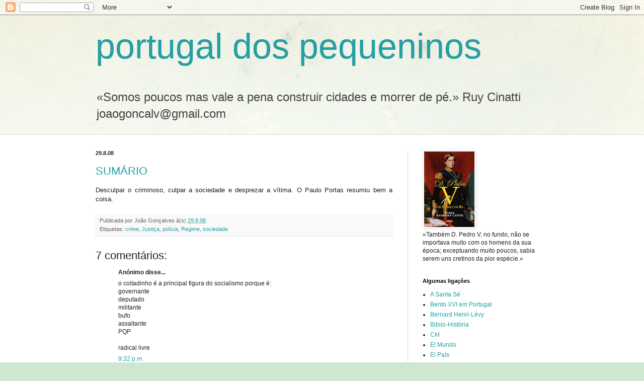

--- FILE ---
content_type: text/html; charset=UTF-8
request_url: https://portugaldospequeninos.blogspot.com/2008/08/sumrio.html
body_size: 39939
content:
<!DOCTYPE html>
<html class='v2' dir='ltr' lang='pt-PT'>
<head>
<link href='https://www.blogger.com/static/v1/widgets/4128112664-css_bundle_v2.css' rel='stylesheet' type='text/css'/>
<meta content='width=1100' name='viewport'/>
<meta content='text/html; charset=UTF-8' http-equiv='Content-Type'/>
<meta content='blogger' name='generator'/>
<link href='https://portugaldospequeninos.blogspot.com/favicon.ico' rel='icon' type='image/x-icon'/>
<link href='http://portugaldospequeninos.blogspot.com/2008/08/sumrio.html' rel='canonical'/>
<link rel="alternate" type="application/atom+xml" title="portugal dos pequeninos - Atom" href="https://portugaldospequeninos.blogspot.com/feeds/posts/default" />
<link rel="alternate" type="application/rss+xml" title="portugal dos pequeninos - RSS" href="https://portugaldospequeninos.blogspot.com/feeds/posts/default?alt=rss" />
<link rel="service.post" type="application/atom+xml" title="portugal dos pequeninos - Atom" href="https://www.blogger.com/feeds/5470532/posts/default" />

<link rel="alternate" type="application/atom+xml" title="portugal dos pequeninos - Atom" href="https://portugaldospequeninos.blogspot.com/feeds/5634904303365988503/comments/default" />
<!--Can't find substitution for tag [blog.ieCssRetrofitLinks]-->
<meta content='http://portugaldospequeninos.blogspot.com/2008/08/sumrio.html' property='og:url'/>
<meta content='SUMÁRIO' property='og:title'/>
<meta content='Desculpar o criminoso, culpar a sociedade e desprezar a vítima. O Paulo Portas resumiu bem a coisa.' property='og:description'/>
<title>portugal dos pequeninos: SUMÁRIO</title>
<style id='page-skin-1' type='text/css'><!--
/*
-----------------------------------------------
Blogger Template Style
Name:     Simple
Designer: Blogger
URL:      www.blogger.com
----------------------------------------------- */
/* Content
----------------------------------------------- */
body {
font: normal normal 12px Arial, Tahoma, Helvetica, FreeSans, sans-serif;
color: #222222;
background: #cfe7d1 url(//themes.googleusercontent.com/image?id=1x_TqXo6-7t6y2ZiuOyQ2Bk6Zod9CTtyKYtRui0IeQJe6hVlJcQiXYG2xQGkxKvl6iZMJ) repeat fixed top center /* Credit: gaffera (http://www.istockphoto.com/googleimages.php?id=4072573&amp;platform=blogger) */;
padding: 0 0 0 0;
background-attachment: scroll;
}
html body .content-outer {
min-width: 0;
max-width: 100%;
width: 100%;
}
h2 {
font-size: 22px;
}
a:link {
text-decoration:none;
color: #249fa3;
}
a:visited {
text-decoration:none;
color: #7c93a1;
}
a:hover {
text-decoration:underline;
color: #5dc2c0;
}
.body-fauxcolumn-outer .fauxcolumn-inner {
background: transparent url(//www.blogblog.com/1kt/simple/body_gradient_tile_light.png) repeat scroll top left;
_background-image: none;
}
.body-fauxcolumn-outer .cap-top {
position: absolute;
z-index: 1;
height: 400px;
width: 100%;
}
.body-fauxcolumn-outer .cap-top .cap-left {
width: 100%;
background: transparent url(//www.blogblog.com/1kt/simple/gradients_light.png) repeat-x scroll top left;
_background-image: none;
}
.content-outer {
-moz-box-shadow: 0 0 0 rgba(0, 0, 0, .15);
-webkit-box-shadow: 0 0 0 rgba(0, 0, 0, .15);
-goog-ms-box-shadow: 0 0 0 #333333;
box-shadow: 0 0 0 rgba(0, 0, 0, .15);
margin-bottom: 1px;
}
.content-inner {
padding: 0 0;
}
.main-outer, .footer-outer {
background-color: #ffffff;
}
/* Header
----------------------------------------------- */
.header-outer {
background: transparent none repeat-x scroll 0 -400px;
_background-image: none;
}
.Header h1 {
font: normal normal 70px Arial, Tahoma, Helvetica, FreeSans, sans-serif;
color: #249fa3;
text-shadow: 0 0 0 rgba(0, 0, 0, .2);
}
.Header h1 a {
color: #249fa3;
}
.Header .description {
font-size: 200%;
color: #444444;
}
.header-inner .Header .titlewrapper {
padding: 22px 30px;
}
.header-inner .Header .descriptionwrapper {
padding: 0 30px;
}
/* Tabs
----------------------------------------------- */
.tabs-inner .section:first-child {
border-top: 0 solid #dddddd;
}
.tabs-inner .section:first-child ul {
margin-top: -0;
border-top: 0 solid #dddddd;
border-left: 0 solid #dddddd;
border-right: 0 solid #dddddd;
}
.tabs-inner .widget ul {
background: transparent none repeat-x scroll 0 -800px;
_background-image: none;
border-bottom: 0 solid #dddddd;
margin-top: 0;
margin-left: -0;
margin-right: -0;
}
.tabs-inner .widget li a {
display: inline-block;
padding: .6em 1em;
font: normal normal 20px Arial, Tahoma, Helvetica, FreeSans, sans-serif;
color: #00818b;
border-left: 0 solid #ffffff;
border-right: 0 solid #dddddd;
}
.tabs-inner .widget li:first-child a {
border-left: none;
}
.tabs-inner .widget li.selected a, .tabs-inner .widget li a:hover {
color: #444444;
background-color: transparent;
text-decoration: none;
}
/* Columns
----------------------------------------------- */
.main-outer {
border-top: 1px solid #dddddd;
}
.fauxcolumn-left-outer .fauxcolumn-inner {
border-right: 1px solid #dddddd;
}
.fauxcolumn-right-outer .fauxcolumn-inner {
border-left: 1px solid #dddddd;
}
/* Headings
----------------------------------------------- */
div.widget > h2,
div.widget h2.title {
margin: 0 0 1em 0;
font: normal bold 11px Arial, Tahoma, Helvetica, FreeSans, sans-serif;
color: #000000;
}
/* Widgets
----------------------------------------------- */
.widget .zippy {
color: #999999;
text-shadow: 2px 2px 1px rgba(0, 0, 0, .1);
}
.widget .popular-posts ul {
list-style: none;
}
/* Posts
----------------------------------------------- */
h2.date-header {
font: normal bold 11px Arial, Tahoma, Helvetica, FreeSans, sans-serif;
}
.date-header span {
background-color: transparent;
color: #222222;
padding: inherit;
letter-spacing: inherit;
margin: inherit;
}
.main-inner {
padding-top: 30px;
padding-bottom: 30px;
}
.main-inner .column-center-inner {
padding: 0 15px;
}
.main-inner .column-center-inner .section {
margin: 0 15px;
}
.post {
margin: 0 0 25px 0;
}
h3.post-title, .comments h4 {
font: normal normal 22px Arial, Tahoma, Helvetica, FreeSans, sans-serif;
margin: .75em 0 0;
}
.post-body {
font-size: 110%;
line-height: 1.4;
position: relative;
}
.post-body img, .post-body .tr-caption-container, .Profile img, .Image img,
.BlogList .item-thumbnail img {
padding: 2px;
background: #ffffff;
border: 1px solid #eeeeee;
-moz-box-shadow: 1px 1px 5px rgba(0, 0, 0, .1);
-webkit-box-shadow: 1px 1px 5px rgba(0, 0, 0, .1);
box-shadow: 1px 1px 5px rgba(0, 0, 0, .1);
}
.post-body img, .post-body .tr-caption-container {
padding: 5px;
}
.post-body .tr-caption-container {
color: #222222;
}
.post-body .tr-caption-container img {
padding: 0;
background: transparent;
border: none;
-moz-box-shadow: 0 0 0 rgba(0, 0, 0, .1);
-webkit-box-shadow: 0 0 0 rgba(0, 0, 0, .1);
box-shadow: 0 0 0 rgba(0, 0, 0, .1);
}
.post-header {
margin: 0 0 1.5em;
line-height: 1.6;
font-size: 90%;
}
.post-footer {
margin: 20px -2px 0;
padding: 5px 10px;
color: #666666;
background-color: #f9f9f9;
border-bottom: 1px solid #eeeeee;
line-height: 1.6;
font-size: 90%;
}
#comments .comment-author {
padding-top: 1.5em;
border-top: 1px solid #dddddd;
background-position: 0 1.5em;
}
#comments .comment-author:first-child {
padding-top: 0;
border-top: none;
}
.avatar-image-container {
margin: .2em 0 0;
}
#comments .avatar-image-container img {
border: 1px solid #eeeeee;
}
/* Comments
----------------------------------------------- */
.comments .comments-content .icon.blog-author {
background-repeat: no-repeat;
background-image: url([data-uri]);
}
.comments .comments-content .loadmore a {
border-top: 1px solid #999999;
border-bottom: 1px solid #999999;
}
.comments .comment-thread.inline-thread {
background-color: #f9f9f9;
}
.comments .continue {
border-top: 2px solid #999999;
}
/* Accents
---------------------------------------------- */
.section-columns td.columns-cell {
border-left: 1px solid #dddddd;
}
.blog-pager {
background: transparent none no-repeat scroll top center;
}
.blog-pager-older-link, .home-link,
.blog-pager-newer-link {
background-color: #ffffff;
padding: 5px;
}
.footer-outer {
border-top: 0 dashed #bbbbbb;
}
/* Mobile
----------------------------------------------- */
body.mobile  {
background-size: auto;
}
.mobile .body-fauxcolumn-outer {
background: transparent none repeat scroll top left;
}
.mobile .body-fauxcolumn-outer .cap-top {
background-size: 100% auto;
}
.mobile .content-outer {
-webkit-box-shadow: 0 0 3px rgba(0, 0, 0, .15);
box-shadow: 0 0 3px rgba(0, 0, 0, .15);
}
.mobile .tabs-inner .widget ul {
margin-left: 0;
margin-right: 0;
}
.mobile .post {
margin: 0;
}
.mobile .main-inner .column-center-inner .section {
margin: 0;
}
.mobile .date-header span {
padding: 0.1em 10px;
margin: 0 -10px;
}
.mobile h3.post-title {
margin: 0;
}
.mobile .blog-pager {
background: transparent none no-repeat scroll top center;
}
.mobile .footer-outer {
border-top: none;
}
.mobile .main-inner, .mobile .footer-inner {
background-color: #ffffff;
}
.mobile-index-contents {
color: #222222;
}
.mobile-link-button {
background-color: #249fa3;
}
.mobile-link-button a:link, .mobile-link-button a:visited {
color: #ffffff;
}
.mobile .tabs-inner .section:first-child {
border-top: none;
}
.mobile .tabs-inner .PageList .widget-content {
background-color: transparent;
color: #444444;
border-top: 0 solid #dddddd;
border-bottom: 0 solid #dddddd;
}
.mobile .tabs-inner .PageList .widget-content .pagelist-arrow {
border-left: 1px solid #dddddd;
}

--></style>
<style id='template-skin-1' type='text/css'><!--
body {
min-width: 960px;
}
.content-outer, .content-fauxcolumn-outer, .region-inner {
min-width: 960px;
max-width: 960px;
_width: 960px;
}
.main-inner .columns {
padding-left: 0;
padding-right: 310px;
}
.main-inner .fauxcolumn-center-outer {
left: 0;
right: 310px;
/* IE6 does not respect left and right together */
_width: expression(this.parentNode.offsetWidth -
parseInt("0") -
parseInt("310px") + 'px');
}
.main-inner .fauxcolumn-left-outer {
width: 0;
}
.main-inner .fauxcolumn-right-outer {
width: 310px;
}
.main-inner .column-left-outer {
width: 0;
right: 100%;
margin-left: -0;
}
.main-inner .column-right-outer {
width: 310px;
margin-right: -310px;
}
#layout {
min-width: 0;
}
#layout .content-outer {
min-width: 0;
width: 800px;
}
#layout .region-inner {
min-width: 0;
width: auto;
}
body#layout div.add_widget {
padding: 8px;
}
body#layout div.add_widget a {
margin-left: 32px;
}
--></style>
<style>
    body {background-image:url(\/\/themes.googleusercontent.com\/image?id=1x_TqXo6-7t6y2ZiuOyQ2Bk6Zod9CTtyKYtRui0IeQJe6hVlJcQiXYG2xQGkxKvl6iZMJ);}
    
@media (max-width: 200px) { body {background-image:url(\/\/themes.googleusercontent.com\/image?id=1x_TqXo6-7t6y2ZiuOyQ2Bk6Zod9CTtyKYtRui0IeQJe6hVlJcQiXYG2xQGkxKvl6iZMJ&options=w200);}}
@media (max-width: 400px) and (min-width: 201px) { body {background-image:url(\/\/themes.googleusercontent.com\/image?id=1x_TqXo6-7t6y2ZiuOyQ2Bk6Zod9CTtyKYtRui0IeQJe6hVlJcQiXYG2xQGkxKvl6iZMJ&options=w400);}}
@media (max-width: 800px) and (min-width: 401px) { body {background-image:url(\/\/themes.googleusercontent.com\/image?id=1x_TqXo6-7t6y2ZiuOyQ2Bk6Zod9CTtyKYtRui0IeQJe6hVlJcQiXYG2xQGkxKvl6iZMJ&options=w800);}}
@media (max-width: 1200px) and (min-width: 801px) { body {background-image:url(\/\/themes.googleusercontent.com\/image?id=1x_TqXo6-7t6y2ZiuOyQ2Bk6Zod9CTtyKYtRui0IeQJe6hVlJcQiXYG2xQGkxKvl6iZMJ&options=w1200);}}
/* Last tag covers anything over one higher than the previous max-size cap. */
@media (min-width: 1201px) { body {background-image:url(\/\/themes.googleusercontent.com\/image?id=1x_TqXo6-7t6y2ZiuOyQ2Bk6Zod9CTtyKYtRui0IeQJe6hVlJcQiXYG2xQGkxKvl6iZMJ&options=w1600);}}
  </style>
<link href='https://www.blogger.com/dyn-css/authorization.css?targetBlogID=5470532&amp;zx=c4bb9e94-e8b0-4db2-ba10-474198db4ee5' media='none' onload='if(media!=&#39;all&#39;)media=&#39;all&#39;' rel='stylesheet'/><noscript><link href='https://www.blogger.com/dyn-css/authorization.css?targetBlogID=5470532&amp;zx=c4bb9e94-e8b0-4db2-ba10-474198db4ee5' rel='stylesheet'/></noscript>
<meta name='google-adsense-platform-account' content='ca-host-pub-1556223355139109'/>
<meta name='google-adsense-platform-domain' content='blogspot.com'/>

</head>
<body class='loading variant-wide'>
<div class='navbar section' id='navbar' name='Navbar'><div class='widget Navbar' data-version='1' id='Navbar1'><script type="text/javascript">
    function setAttributeOnload(object, attribute, val) {
      if(window.addEventListener) {
        window.addEventListener('load',
          function(){ object[attribute] = val; }, false);
      } else {
        window.attachEvent('onload', function(){ object[attribute] = val; });
      }
    }
  </script>
<div id="navbar-iframe-container"></div>
<script type="text/javascript" src="https://apis.google.com/js/platform.js"></script>
<script type="text/javascript">
      gapi.load("gapi.iframes:gapi.iframes.style.bubble", function() {
        if (gapi.iframes && gapi.iframes.getContext) {
          gapi.iframes.getContext().openChild({
              url: 'https://www.blogger.com/navbar/5470532?po\x3d5634904303365988503\x26origin\x3dhttps://portugaldospequeninos.blogspot.com',
              where: document.getElementById("navbar-iframe-container"),
              id: "navbar-iframe"
          });
        }
      });
    </script><script type="text/javascript">
(function() {
var script = document.createElement('script');
script.type = 'text/javascript';
script.src = '//pagead2.googlesyndication.com/pagead/js/google_top_exp.js';
var head = document.getElementsByTagName('head')[0];
if (head) {
head.appendChild(script);
}})();
</script>
</div></div>
<div class='body-fauxcolumns'>
<div class='fauxcolumn-outer body-fauxcolumn-outer'>
<div class='cap-top'>
<div class='cap-left'></div>
<div class='cap-right'></div>
</div>
<div class='fauxborder-left'>
<div class='fauxborder-right'></div>
<div class='fauxcolumn-inner'>
</div>
</div>
<div class='cap-bottom'>
<div class='cap-left'></div>
<div class='cap-right'></div>
</div>
</div>
</div>
<div class='content'>
<div class='content-fauxcolumns'>
<div class='fauxcolumn-outer content-fauxcolumn-outer'>
<div class='cap-top'>
<div class='cap-left'></div>
<div class='cap-right'></div>
</div>
<div class='fauxborder-left'>
<div class='fauxborder-right'></div>
<div class='fauxcolumn-inner'>
</div>
</div>
<div class='cap-bottom'>
<div class='cap-left'></div>
<div class='cap-right'></div>
</div>
</div>
</div>
<div class='content-outer'>
<div class='content-cap-top cap-top'>
<div class='cap-left'></div>
<div class='cap-right'></div>
</div>
<div class='fauxborder-left content-fauxborder-left'>
<div class='fauxborder-right content-fauxborder-right'></div>
<div class='content-inner'>
<header>
<div class='header-outer'>
<div class='header-cap-top cap-top'>
<div class='cap-left'></div>
<div class='cap-right'></div>
</div>
<div class='fauxborder-left header-fauxborder-left'>
<div class='fauxborder-right header-fauxborder-right'></div>
<div class='region-inner header-inner'>
<div class='header section' id='header' name='Cabeçalho'><div class='widget Header' data-version='1' id='Header1'>
<div id='header-inner'>
<div class='titlewrapper'>
<h1 class='title'>
<a href='https://portugaldospequeninos.blogspot.com/'>
portugal dos pequeninos
</a>
</h1>
</div>
<div class='descriptionwrapper'>
<p class='description'><span>&#171;Somos poucos mas vale a pena construir cidades
e morrer de pé.&#187;

Ruy Cinatti

joaogoncalv@gmail.com</span></p>
</div>
</div>
</div></div>
</div>
</div>
<div class='header-cap-bottom cap-bottom'>
<div class='cap-left'></div>
<div class='cap-right'></div>
</div>
</div>
</header>
<div class='tabs-outer'>
<div class='tabs-cap-top cap-top'>
<div class='cap-left'></div>
<div class='cap-right'></div>
</div>
<div class='fauxborder-left tabs-fauxborder-left'>
<div class='fauxborder-right tabs-fauxborder-right'></div>
<div class='region-inner tabs-inner'>
<div class='tabs no-items section' id='crosscol' name='Entre colunas'></div>
<div class='tabs no-items section' id='crosscol-overflow' name='Cross-Column 2'></div>
</div>
</div>
<div class='tabs-cap-bottom cap-bottom'>
<div class='cap-left'></div>
<div class='cap-right'></div>
</div>
</div>
<div class='main-outer'>
<div class='main-cap-top cap-top'>
<div class='cap-left'></div>
<div class='cap-right'></div>
</div>
<div class='fauxborder-left main-fauxborder-left'>
<div class='fauxborder-right main-fauxborder-right'></div>
<div class='region-inner main-inner'>
<div class='columns fauxcolumns'>
<div class='fauxcolumn-outer fauxcolumn-center-outer'>
<div class='cap-top'>
<div class='cap-left'></div>
<div class='cap-right'></div>
</div>
<div class='fauxborder-left'>
<div class='fauxborder-right'></div>
<div class='fauxcolumn-inner'>
</div>
</div>
<div class='cap-bottom'>
<div class='cap-left'></div>
<div class='cap-right'></div>
</div>
</div>
<div class='fauxcolumn-outer fauxcolumn-left-outer'>
<div class='cap-top'>
<div class='cap-left'></div>
<div class='cap-right'></div>
</div>
<div class='fauxborder-left'>
<div class='fauxborder-right'></div>
<div class='fauxcolumn-inner'>
</div>
</div>
<div class='cap-bottom'>
<div class='cap-left'></div>
<div class='cap-right'></div>
</div>
</div>
<div class='fauxcolumn-outer fauxcolumn-right-outer'>
<div class='cap-top'>
<div class='cap-left'></div>
<div class='cap-right'></div>
</div>
<div class='fauxborder-left'>
<div class='fauxborder-right'></div>
<div class='fauxcolumn-inner'>
</div>
</div>
<div class='cap-bottom'>
<div class='cap-left'></div>
<div class='cap-right'></div>
</div>
</div>
<!-- corrects IE6 width calculation -->
<div class='columns-inner'>
<div class='column-center-outer'>
<div class='column-center-inner'>
<div class='main section' id='main' name='Principal'><div class='widget Blog' data-version='1' id='Blog1'>
<div class='blog-posts hfeed'>

          <div class="date-outer">
        
<h2 class='date-header'><span>29.8.08</span></h2>

          <div class="date-posts">
        
<div class='post-outer'>
<div class='post hentry'>
<a name='5634904303365988503'></a>
<h3 class='post-title entry-title'>
<a href='https://portugaldospequeninos.blogspot.com/2008/08/sumrio.html'>SUMÁRIO</a>
</h3>
<div class='post-header'>
<div class='post-header-line-1'></div>
</div>
<div class='post-body entry-content'>
<div style="text-align: justify;">Desculpar o criminoso, culpar a sociedade e desprezar a vítima. O Paulo Portas resumiu bem a coisa.<br /></div>
<div style='clear: both;'></div>
</div>
<div class='post-footer'>
<div class='post-footer-line post-footer-line-1'><span class='post-author vcard'>
Publicada por
<span class='fn'>João Gonçalves</span>
</span>
<span class='post-timestamp'>
à(s)
<a class='timestamp-link' href='https://portugaldospequeninos.blogspot.com/2008/08/sumrio.html' rel='bookmark' title='permanent link'><abbr class='published' title='2008-08-29T21:14:00+01:00'>29.8.08</abbr></a>
</span>
<span class='post-comment-link'>
</span>
<span class='post-icons'>
<span class='item-control blog-admin pid-1267259176'>
<a href='https://www.blogger.com/post-edit.g?blogID=5470532&postID=5634904303365988503&from=pencil' title='Editar mensagem'>
<img alt='' class='icon-action' height='18' src='https://resources.blogblog.com/img/icon18_edit_allbkg.gif' width='18'/>
</a>
</span>
</span>
<span class='post-backlinks post-comment-link'>
</span>
</div>
<div class='post-footer-line post-footer-line-2'><span class='post-labels'>
Etiquetas:
<a href='https://portugaldospequeninos.blogspot.com/search/label/crime' rel='tag'>crime</a>,
<a href='https://portugaldospequeninos.blogspot.com/search/label/Justi%C3%A7a' rel='tag'>Justiça</a>,
<a href='https://portugaldospequeninos.blogspot.com/search/label/pol%C3%ADcia' rel='tag'>polícia</a>,
<a href='https://portugaldospequeninos.blogspot.com/search/label/Regime' rel='tag'>Regime</a>,
<a href='https://portugaldospequeninos.blogspot.com/search/label/sociedade' rel='tag'>sociedade</a>
</span>
</div>
<div class='post-footer-line post-footer-line-3'><span class='post-location'>
</span>
</div>
</div>
</div>
<div class='comments' id='comments'>
<a name='comments'></a>
<h4>7 comentários:</h4>
<div id='Blog1_comments-block-wrapper'>
<dl class='avatar-comment-indent' id='comments-block'>
<dt class='comment-author ' id='c5247660326062145945'>
<a name='c5247660326062145945'></a>
<div class="avatar-image-container avatar-stock"><span dir="ltr"><img src="//resources.blogblog.com/img/blank.gif" width="35" height="35" alt="" title="An&oacute;nimo">

</span></div>
Anónimo
disse...
</dt>
<dd class='comment-body' id='Blog1_cmt-5247660326062145945'>
<p>
o coitadinho é a principal figura do socialismo porque é:<BR/>governante<BR/>deputado <BR/>militante <BR/>bufo <BR/>assaltante<BR/>PQP<BR/><BR/>radical livre
</p>
</dd>
<dd class='comment-footer'>
<span class='comment-timestamp'>
<a href='https://portugaldospequeninos.blogspot.com/2008/08/sumrio.html?showComment=1220041920000#c5247660326062145945' title='comment permalink'>
9:32 p.m.
</a>
<span class='item-control blog-admin pid-288342252'>
<a class='comment-delete' href='https://www.blogger.com/comment/delete/5470532/5247660326062145945' title='Eliminar comentário'>
<img src='https://resources.blogblog.com/img/icon_delete13.gif'/>
</a>
</span>
</span>
</dd>
<dt class='comment-author ' id='c435113231015053076'>
<a name='c435113231015053076'></a>
<div class="avatar-image-container avatar-stock"><span dir="ltr"><img src="//resources.blogblog.com/img/blank.gif" width="35" height="35" alt="" title="An&oacute;nimo">

</span></div>
Anónimo
disse...
</dt>
<dd class='comment-body' id='Blog1_cmt-435113231015053076'>
<p>
Desculpe-se tambem a GNR, ou o poderoso anterior MAI.<BR/>&#8220;Nova lei Orgânica da GNR&#8221; (2007):<BR/>... uma estrela mais para o comandante; aumento de 4 para 7 generais no comando central com elevação dos postos respectivos. Dois regimentos em Lisboa (desde sempre de coronéis) para comando de general!? Extinção das quatro brigadas regionais (4generais...<BR/>Assim se percebe como parece ter estado fundamentalmente em causa um objectivo: manter o total de generais existentes (11)! Processo de há muito iniciado com a escola prática em Queluz (unidade regimental/de coronel), entregue há poucos anos a um general de duas estrelas, a acompanhar o aumento de 55% em oficiais superiores verificado em 2002! Para 4 (quatro) generais) existentes na GNR de 1999 e para efectivos globais semelhantes aos actuais, que concluirmos senão haver que &#171;economizar na base (eliminando postos/esquadras no território, aumentando o conselho de administração&#187;?<BR/>A propósito, que anda a GNR a fazer em Timôr Leste, que o Exército não possa fazer?<BR/>BM
</p>
</dd>
<dd class='comment-footer'>
<span class='comment-timestamp'>
<a href='https://portugaldospequeninos.blogspot.com/2008/08/sumrio.html?showComment=1220042220000#c435113231015053076' title='comment permalink'>
9:37 p.m.
</a>
<span class='item-control blog-admin pid-288342252'>
<a class='comment-delete' href='https://www.blogger.com/comment/delete/5470532/435113231015053076' title='Eliminar comentário'>
<img src='https://resources.blogblog.com/img/icon_delete13.gif'/>
</a>
</span>
</span>
</dd>
<dt class='comment-author ' id='c4316291183622879359'>
<a name='c4316291183622879359'></a>
<div class="avatar-image-container avatar-stock"><span dir="ltr"><a href="https://www.blogger.com/profile/12018494673949270898" target="" rel="nofollow" onclick="" class="avatar-hovercard" id="av-4316291183622879359-12018494673949270898"><img src="//www.blogger.com/img/blogger_logo_round_35.png" width="35" height="35" alt="" title="Planetas - Bruno">

</a></span></div>
<a href='https://www.blogger.com/profile/12018494673949270898' rel='nofollow'>Planetas - Bruno</a>
disse...
</dt>
<dd class='comment-body' id='Blog1_cmt-4316291183622879359'>
<p>
Gostei do comentário, não do comentador!<BR/>Pena é que, quando foi Governo apenas se tivesse preocupado com a segurança dos Mares...!
</p>
</dd>
<dd class='comment-footer'>
<span class='comment-timestamp'>
<a href='https://portugaldospequeninos.blogspot.com/2008/08/sumrio.html?showComment=1220046780000#c4316291183622879359' title='comment permalink'>
10:53 p.m.
</a>
<span class='item-control blog-admin pid-748373467'>
<a class='comment-delete' href='https://www.blogger.com/comment/delete/5470532/4316291183622879359' title='Eliminar comentário'>
<img src='https://resources.blogblog.com/img/icon_delete13.gif'/>
</a>
</span>
</span>
</dd>
<dt class='comment-author ' id='c1777713889764799744'>
<a name='c1777713889764799744'></a>
<div class="avatar-image-container avatar-stock"><span dir="ltr"><img src="//resources.blogblog.com/img/blank.gif" width="35" height="35" alt="" title="An&oacute;nimo">

</span></div>
Anónimo
disse...
</dt>
<dd class='comment-body' id='Blog1_cmt-1777713889764799744'>
<p>
Nunca na vida pensei estar tão de acordo com Paulo Portas...eu que votei na cambada de trastes que nos desgovernam. Publicamente me penitencio. Como Egas Moniz,  (simbolicamente) de baraço ao pescoço...juro que nunca mais!!!
</p>
</dd>
<dd class='comment-footer'>
<span class='comment-timestamp'>
<a href='https://portugaldospequeninos.blogspot.com/2008/08/sumrio.html?showComment=1220047380000#c1777713889764799744' title='comment permalink'>
11:03 p.m.
</a>
<span class='item-control blog-admin pid-288342252'>
<a class='comment-delete' href='https://www.blogger.com/comment/delete/5470532/1777713889764799744' title='Eliminar comentário'>
<img src='https://resources.blogblog.com/img/icon_delete13.gif'/>
</a>
</span>
</span>
</dd>
<dt class='comment-author ' id='c2345239927328333618'>
<a name='c2345239927328333618'></a>
<div class="avatar-image-container avatar-stock"><span dir="ltr"><a href="https://www.blogger.com/profile/12664351689623384317" target="" rel="nofollow" onclick="" class="avatar-hovercard" id="av-2345239927328333618-12664351689623384317"><img src="//www.blogger.com/img/blogger_logo_round_35.png" width="35" height="35" alt="" title="bA">

</a></span></div>
<a href='https://www.blogger.com/profile/12664351689623384317' rel='nofollow'>bA</a>
disse...
</dt>
<dd class='comment-body' id='Blog1_cmt-2345239927328333618'>
<p>
O que eu gostava mesmo era que os políticos consultassem os blogs, lessem os posts e os comentários, mas não na  perspectiva o "espelho meu", talvez assim se apercebessem como são desprezados.
</p>
</dd>
<dd class='comment-footer'>
<span class='comment-timestamp'>
<a href='https://portugaldospequeninos.blogspot.com/2008/08/sumrio.html?showComment=1220048580000#c2345239927328333618' title='comment permalink'>
11:23 p.m.
</a>
<span class='item-control blog-admin pid-1111554678'>
<a class='comment-delete' href='https://www.blogger.com/comment/delete/5470532/2345239927328333618' title='Eliminar comentário'>
<img src='https://resources.blogblog.com/img/icon_delete13.gif'/>
</a>
</span>
</span>
</dd>
<dt class='comment-author ' id='c6726000423414618986'>
<a name='c6726000423414618986'></a>
<div class="avatar-image-container avatar-stock"><span dir="ltr"><img src="//resources.blogblog.com/img/blank.gif" width="35" height="35" alt="" title="An&oacute;nimo">

</span></div>
Anónimo
disse...
</dt>
<dd class='comment-body' id='Blog1_cmt-6726000423414618986'>
<p>
Pois,pois. O Portas,vendo o partido nas sondagens passar de taxi para moto (talvez com side-car,à alemã de 39) vem oportunisticamente cavalgar o potro das ansiedades securitárias que lhe passou ao alpendre.E faz bem,para ele. O LePenismo tem sempre um nichozinho garantido cá na terrinha,que não em França,que até tiveram que vender a sede a uns forasteiros. Com a preciosa ajuda do Mário Crespo,do Sr. Procurador que acha que o "garantismo" dos arguidos pode ofender as Instituições (notavel saída!),da TVI e de multiplos blogues, o Portas ressuscita como direita não Cristã,não centrista não liberal,mas securitária com molho xenófobo que é o que ele acha que está a dar. Todos os arguidos para a choldra,trabalhos forçados com a rapaziada mal comportada,juizes apêndices do M.P.(como já muitos são)e a malta escura pr'á terra deles. Tudo isto,claro,com envólucro mais ou menos "civilizado" conforme o público. Ora vamos lá ver o neo-Portas,onde chega.Aceitam-se apostas.
</p>
</dd>
<dd class='comment-footer'>
<span class='comment-timestamp'>
<a href='https://portugaldospequeninos.blogspot.com/2008/08/sumrio.html?showComment=1220060100000#c6726000423414618986' title='comment permalink'>
2:35 a.m.
</a>
<span class='item-control blog-admin pid-288342252'>
<a class='comment-delete' href='https://www.blogger.com/comment/delete/5470532/6726000423414618986' title='Eliminar comentário'>
<img src='https://resources.blogblog.com/img/icon_delete13.gif'/>
</a>
</span>
</span>
</dd>
<dt class='comment-author ' id='c3805457321111026843'>
<a name='c3805457321111026843'></a>
<div class="avatar-image-container avatar-stock"><span dir="ltr"><img src="//resources.blogblog.com/img/blank.gif" width="35" height="35" alt="" title="An&oacute;nimo">

</span></div>
Anónimo
disse...
</dt>
<dd class='comment-body' id='Blog1_cmt-3805457321111026843'>
<p>
Paulo Portas pertence ao grande grupo de políticos que não me agradam.<BR/>Mas a afirmação que fez está correcta.<BR/>Para mim, todo o delinquente tem de ser punido, mesmo que seja presidente da república. E a punição não deve consistir apenas na perda da liberdade. Deve ser mais gravosa. Indemnização às suas vítimas, se for caso disso, e obrigação de realização trabalho útil, para pagar a hospedagem que não deve ficar a cargo de quem gosta de viver em conformidade com as leis.<BR/>A política de defesa dos  coitadinhos tem de acabar. O que é preciso é atender, é defender as vítimas.
</p>
</dd>
<dd class='comment-footer'>
<span class='comment-timestamp'>
<a href='https://portugaldospequeninos.blogspot.com/2008/08/sumrio.html?showComment=1220174760000#c3805457321111026843' title='comment permalink'>
10:26 a.m.
</a>
<span class='item-control blog-admin pid-288342252'>
<a class='comment-delete' href='https://www.blogger.com/comment/delete/5470532/3805457321111026843' title='Eliminar comentário'>
<img src='https://resources.blogblog.com/img/icon_delete13.gif'/>
</a>
</span>
</span>
</dd>
</dl>
</div>
<p class='comment-footer'>
<a href='https://www.blogger.com/comment/fullpage/post/5470532/5634904303365988503' onclick='javascript:window.open(this.href, "bloggerPopup", "toolbar=0,location=0,statusbar=1,menubar=0,scrollbars=yes,width=640,height=500"); return false;'>Enviar um comentário</a>
</p>
</div>
</div>

        </div></div>
      
</div>
<div class='blog-pager' id='blog-pager'>
<span id='blog-pager-newer-link'>
<a class='blog-pager-newer-link' href='https://portugaldospequeninos.blogspot.com/2008/08/quem-no-tem-co.html' id='Blog1_blog-pager-newer-link' title='Mensagem mais recente'>Mensagem mais recente</a>
</span>
<span id='blog-pager-older-link'>
<a class='blog-pager-older-link' href='https://portugaldospequeninos.blogspot.com/2008/08/enquanto-agitam-bandeirinhas-ao-precrio.html' id='Blog1_blog-pager-older-link' title='Mensagem antiga'>Mensagem antiga</a>
</span>
<a class='home-link' href='https://portugaldospequeninos.blogspot.com/'>Página inicial</a>
</div>
<div class='clear'></div>
<div class='post-feeds'>
<div class='feed-links'>
Subscrever:
<a class='feed-link' href='https://portugaldospequeninos.blogspot.com/feeds/5634904303365988503/comments/default' target='_blank' type='application/atom+xml'>Enviar feedback (Atom)</a>
</div>
</div>
</div></div>
</div>
</div>
<div class='column-left-outer'>
<div class='column-left-inner'>
<aside>
</aside>
</div>
</div>
<div class='column-right-outer'>
<div class='column-right-inner'>
<aside>
<div class='sidebar section' id='sidebar-right-1'><div class='widget Image' data-version='1' id='Image1'>
<div class='widget-content'>
<img alt='' height='150' id='Image1_img' src='https://blogger.googleusercontent.com/img/b/R29vZ2xl/AVvXsEh4p7xPqai5lzqE0W8R7kJhGPZS8KEFGdg4kO86tlNk89Ba3jDsNo48bMJ26MBEJ1LDYVCu4GiRs2tfD_RAdVCoQSYs7z6PFp2pgQlCKgHJlHDfT73IT-_gMycpGET4qcJwJB7Y/s150/d+p+V.jpg' width='100'/>
<br/>
<span class='caption'>&#171;Também D. Pedro V, no fundo, não se importava muito com os homens da sua época; exceptuando muito poucos, sabia serem uns cretinos da pior espécie.&#187;</span>
</div>
<div class='clear'></div>
</div><div class='widget LinkList' data-version='1' id='LinkList1'>
<h2>Algumas ligações</h2>
<div class='widget-content'>
<ul>
<li><a href='http://www.vatican.va/phome_po.htm'>A Santa Sé</a></li>
<li><a href='http://www.bentoxviportugal.pt/'>Bento XVI em Portugal</a></li>
<li><a href='http://www.bernard-henri-levy.com/'>Bernard Henri-Lévy</a></li>
<li><a href='http://www.pedroalmeidavieira.com/bibliohistoria'>Biblio-História</a></li>
<li><a href='http://www.correiomanha.pt/'>CM</a></li>
<li><a href='http://www.elmundo.es/elmundolibro'>El Mundo</a></li>
<li><a href='http://www.elpais.com/diario/babelia'>El País</a></li>
<li><a href='http://www.enriquevilamatas.com/'>Enrique Vila-Matas</a></li>
<li><a href='http://ephemerajpp.wordpress.com/'>Ephemera</a></li>
<li><a href='http://plato.stanford.edu/'>Filosofia</a></li>
<li><a href='http://www.xn--fundacaoantnioquadros-vcc.pt/'>Fundação António Quadros</a></li>
<li><a href='http://ionline.pt/'>i</a></li>
<li><a href='http://www.facebook.com/joaogoncalv'>João Gonçalves - Facebook</a></li>
<li><a href='http://www.gallimard.fr/nrf/numero.nrf?idNumero=A13660'>La Nouvelle Revue Française</a></li>
<li><a href='http://passouline.blog.lemonde.fr/'>La République des livres</a></li>
<li><a href='http://www.magazine-litteraire.com/'>Le Magazine littéraire</a></li>
<li><a href='http://www.lemonde.fr/'>Le Monde</a></li>
<li><a href='http://www.letras.ufrj.br/lerjorgedesena/port/ressonancias/ufrj/texto.php?id=152'>Ler Jorge de Sena</a></li>
<li><a href='http://www.lire.fr/'>Lire</a></li>
<li><a href='http://www.manuelmariacarrilho.com/'>Manuel Maria Carrilho</a></li>
<li><a href='http://www.pensarlisboa.com/'>Pensar Lisboa</a></li>
<li><a href='http://www.portugal.gov.pt/pt/GC19/Pages/Inicio.aspx'>Portal do Governo</a></li>
<li><a href='http://www.presidencia.pt/'>Presidência da República</a></li>
<li><a href='http://alfarrabio.di.uminho.pt/vercial/leon.htm'>Projecto Vercial</a></li>
<li><a href='http://publico.pt/'>Público</a></li>
<li><a href='http://www.redefilosofiaeliteratura.org/'>Rede de Filosofia e Literatura</a></li>
<li><a href='http://www.coloquio.gulbenkian.pt/'>Revista Colóquio-Letras</a></li>
<li><a href='http://www.salon.com/books/index.html'>Salon</a></li>
<li><a href='http://www.nybooks.com/'>The New York Review of Books</a></li>
<li><a href='http://entertainment.timesonline.co.uk/tol/arts_and_entertainment/books/book_reviews'>The Times</a></li>
</ul>
<div class='clear'></div>
</div>
</div><div class='widget HTML' data-version='1' id='HTML3'>
<div class='widget-content'>
<div id='networkedblogs_nwidget_container' style='height:360px;padding-top:10px;'><div id='networkedblogs_nwidget_above'></div><div id='networkedblogs_nwidget_widget' style="border:1px solid #D1D7DF;background-color:#F5F6F9;margin:0px auto;"><div id="networkedblogs_nwidget_logo" style="padding:1px;margin:0px;background-color:#edeff4;text-align:center;height:21px;"><a href="http://networkedblogs.com/" target="_blank" title="NetworkedBlogs"><img style="border: none;" src="https://lh3.googleusercontent.com/blogger_img_proxy/AEn0k_tRX6-qXnwCUOQJ515pJHQDSlnxUVB_8LfAUlCkAQ0wauiSep79UrmEVYIdMTQYutOjk4deFsalhv67iqDXiXdPxOXZkrMfjVBWMsxc7XQWA5N-3_5JEnM7eUbTpc_i-k0=s0-d" title="NetworkedBlogs"></a></div><div id="networkedblogs_nwidget_body" style="text-align: center;"></div><div id="networkedblogs_nwidget_follow" style="padding:5px;"><a style="display:block;line-height:100%;width:90px;margin:0px auto;padding:4px 8px;text-align:center;background-color:#3b5998;border:1px solid #D9DFEA;border-bottom-color:#0e1f5b;border-right-color:#0e1f5b;color:#FFFFFF;font-family:'lucida grande',tahoma,verdana,arial,sans-serif;font-size:11px;text-decoration:none;" href="http://networkedblogs.com/blog/portugal_dos_pequeninos/?ahash=f808a86c02bb2a9faf6a0e6405f59e97">Follow this blog</a></div></div><div id='networkedblogs_nwidget_below'></div></div><script type="text/javascript"><!--
if(typeof(networkedblogs)=="undefined"){networkedblogs = {};networkedblogs.blogId=129764;networkedblogs.shortName="portugal_dos_pequeninos";}
--></script><script src="//nwidget.networkedblogs.com/getnetworkwidget?bid=129764" type="text/javascript"></script>
</div>
<div class='clear'></div>
</div><div class='widget BlogList' data-version='1' id='BlogList1'>
<h2 class='title'>A minha Lista de blogues</h2>
<div class='widget-content'>
<div class='blog-list-container' id='BlogList1_container'>
<ul id='BlogList1_blogs'>
<li style='display: block;'>
<div class='blog-icon'>
</div>
<div class='blog-content'>
<div class='blog-title'>
<a href='http://mfm-a-roda.blogspot.com/' target='_blank'>
A RODA</a>
</div>
<div class='item-content'>
<div class='item-thumbnail'>
<a href='http://mfm-a-roda.blogspot.com/' target='_blank'>
<img alt='' border='0' height='72' src='https://blogger.googleusercontent.com/img/b/R29vZ2xl/AVvXsEgDvE9acXd34xtRqwxS1RtFQQC_AbLSf8J5Zh3OcqymzM46YJ11ay_NUk5sNKeDsaCJ8atABxeOzRE28-nmyhNXXgOj20c17NRWZC9auCzxI-l_GD5v-H8r0HY7ihAK69B_uwi_kPQt0pfNXAidOU_Ybn_SgptzGoVljafNp5RvAi_Jtu4chVvPMrgcf4vh/s72-w69-h150-c/ler%20presidentes.png' width='72'/>
</a>
</div>
<span class='item-title'>
<a href='http://mfm-a-roda.blogspot.com/2025/11/a-frase.html' target='_blank'>
A Frase (264)
</a>
</span>

                      -
                    
<span class='item-snippet'>


O país político está transformado numa dispersão de partidos sem rumo ou 
sentido. Sobra o sentido de sobrevivência do Governo.     *(Carlos Almeida, 
ECO)...
</span>
<div class='item-time'>
Há 54 minutos
</div>
</div>
</div>
<div style='clear: both;'></div>
</li>
<li style='display: block;'>
<div class='blog-icon'>
</div>
<div class='blog-content'>
<div class='blog-title'>
<a href='https://delitodeopiniao.blogs.sapo.pt/' target='_blank'>
Delito de Opinião</a>
</div>
<div class='item-content'>
<span class='item-title'>
<a href='https://delitodeopiniao.blogs.sapo.pt/um-ano-com-d-dinis-63-18770580' target='_blank'>
Um ano com D. Dinis (63)
</a>
</span>

                      -
                    
<span class='item-snippet'>
 

Verifica-se este mês o 729º aniversário dos forais de Sabugal, Castelo 
Rodrigo, Castelo Bom, Almeida e Vilar Maior, concedidos por D. Dinis, numa 
altura...
</span>
<div class='item-time'>
Há 2 horas
</div>
</div>
</div>
<div style='clear: both;'></div>
</li>
<li style='display: block;'>
<div class='blog-icon'>
</div>
<div class='blog-content'>
<div class='blog-title'>
<a href='http://maisactual.blogspot.com/' target='_blank'>
MAIS ACTUAL</a>
</div>
<div class='item-content'>
<span class='item-title'>
<a href='http://maisactual.blogspot.com/2025/11/ipse-dixit-boa-semana-472025.html' target='_blank'>
IPSE DIXIT. BOA SEMANA (47/2025)
</a>
</span>

                      -
                    
<span class='item-snippet'>


Cumpre ao MP
esclarecer
a efectiva razão
pela qual vem agora afirmar
que escutas telefónicas
que envolviam 
o então PM de Portugal
não foram,
alegadamente,...
</span>
<div class='item-time'>
Há 6 horas
</div>
</div>
</div>
<div style='clear: both;'></div>
</li>
<li style='display: block;'>
<div class='blog-icon'>
</div>
<div class='blog-content'>
<div class='blog-title'>
<a href='https://derterrorist.blogs.sapo.pt/' target='_blank'>
DER TERRORIST</a>
</div>
<div class='item-content'>
<span class='item-title'>
<a href='https://derterrorist.blogs.sapo.pt/the-million-dollar-question-6563115' target='_blank'>
The million-dollar question
</a>
</span>

                      -
                    
<span class='item-snippet'>


 

[image: 1 (26).jpg]

 

 

Irá Nicolás Maduro ser a primeira vítima dos "Epstein Files"?

 

[Link na imagem]

 

 

 

 
</span>
<div class='item-time'>
Há 15 horas
</div>
</div>
</div>
<div style='clear: both;'></div>
</li>
<li style='display: block;'>
<div class='blog-icon'>
</div>
<div class='blog-content'>
<div class='blog-title'>
<a href='https://aventar.eu' target='_blank'>
Aventar</a>
</div>
<div class='item-content'>
<span class='item-title'>
<a href='https://aventar.eu/2025/11/23/arkivos-kino-pop-03/' target='_blank'>
ARKIVOS KINO-POP 03 &#8211; GNR 1985 (CINE-DYÁRIOS D&#8217;EDGAR PÊRA)
</a>
</span>

                      -
                    
<span class='item-snippet'>
</span>
<div class='item-time'>
Há 1 dia
</div>
</div>
</div>
<div style='clear: both;'></div>
</li>
<li style='display: block;'>
<div class='blog-icon'>
</div>
<div class='blog-content'>
<div class='blog-title'>
<a href='https://corta-fitas.blogs.sapo.pt/' target='_blank'>
Corta-fitas</a>
</div>
<div class='item-content'>
<span class='item-title'>
<a href='https://corta-fitas.blogs.sapo.pt/domingo-8608502' target='_blank'>
Domingo
</a>
</span>

                      -
                    
<span class='item-snippet'>


Evangelho de Nosso Senhor Jesus Cristo segundo São Lucas

*Naquele tempo, os chefes dos judeus zombavam de Jesus, dizendo: &#171;Salvou os 
outros: salve-Se a S...
</span>
<div class='item-time'>
Há 1 dia
</div>
</div>
</div>
<div style='clear: both;'></div>
</li>
<li style='display: block;'>
<div class='blog-icon'>
</div>
<div class='blog-content'>
<div class='blog-title'>
<a href='https://blasfemias.net' target='_blank'>
BLASFÉMIAS</a>
</div>
<div class='item-content'>
<span class='item-title'>
<a href='https://blasfemias.net/2025/11/23/a-outra-face-da-ue/' target='_blank'>
A outra face da UE
</a>
</span>

                      -
                    
<span class='item-snippet'>
A União Europeia tem-se apresentado ao mundo como um projecto de paz, 
liberdade, prosperidade e progresso. Mas, por detrás da fachada 
institucional e do di...
</span>
<div class='item-time'>
Há 1 dia
</div>
</div>
</div>
<div style='clear: both;'></div>
</li>
<li style='display: block;'>
<div class='blog-icon'>
</div>
<div class='blog-content'>
<div class='blog-title'>
<a href='http://o-jacaranda.blogspot.com/' target='_blank'>
Jacarandá</a>
</div>
<div class='item-content'>
<span class='item-title'>
<a href='http://o-jacaranda.blogspot.com/2025/11/grande-angular-e-justica-senhores.html' target='_blank'>
Grande Angular - E a Justiça, senhores candidatos, a Justiça?
</a>
</span>

                      -
                    
<span class='item-snippet'>


 *A **Justiça, isto é*, os Tribunais e restantes órgãos e instituições 
judiciais fazem parte do poder político, são soberanos e independentes. A 
Constitu...
</span>
<div class='item-time'>
Há 2 dias
</div>
</div>
</div>
<div style='clear: both;'></div>
</li>
<li style='display: block;'>
<div class='blog-icon'>
</div>
<div class='blog-content'>
<div class='blog-title'>
<a href='http://ladroesdebicicletas.blogspot.com/' target='_blank'>
Ladrões de Bicicletas</a>
</div>
<div class='item-content'>
<div class='item-thumbnail'>
<a href='http://ladroesdebicicletas.blogspot.com/' target='_blank'>
<img alt='' border='0' height='72' src='https://blogger.googleusercontent.com/img/b/R29vZ2xl/AVvXsEhCNpuzijEbdVUhJiHUwUu4F-UY2Z54s42fd8F_zP1uZYZXbx5IYjR23-XLflAEh5ctHFBLuPgtUa3cpafmB0j3Li-5fgS_HlvHV0rWWAHGpUjFgJ8jV8gzLzwBi0HhoeXYy37AwOKix1kLGs-BHeA8OiGBiVesazSF6-v8Ha-WqCQ_b1SnZ3UCTTeKySI/s72-w400-h215-c/le%20monde%20ad%20nt.jfif' width='72'/>
</a>
</div>
<span class='item-title'>
<a href='http://ladroesdebicicletas.blogspot.com/2025/11/hoje-e-amanha-em-lisboa.html' target='_blank'>
Hoje e amanhã, em Lisboa
</a>
</span>

                      -
                    
<span class='item-snippet'>


Nuno Teles e Ana Drago refletem sobre a &#171;*A propriedade como categoria 
política no nexo turismo-imobiliário*&#187;, numa conversa moderada por Sandra 
Monteiro...
</span>
<div class='item-time'>
Há 3 dias
</div>
</div>
</div>
<div style='clear: both;'></div>
</li>
<li style='display: block;'>
<div class='blog-icon'>
</div>
<div class='blog-content'>
<div class='blog-title'>
<a href='http://politeiablogspotcom.blogspot.com/' target='_blank'>
POLITEIA</a>
</div>
<div class='item-content'>
<div class='item-thumbnail'>
<a href='http://politeiablogspotcom.blogspot.com/' target='_blank'>
<img alt='' border='0' height='72' src='https://blogger.googleusercontent.com/img/a/AVvXsEg-fUCC4iV7yd8nlu1UNUMjqtxZZWM3o-liO-JEG08U4ecTGDGi6TpYS6KNkLvbhySbd0nogWsw1RMIOGUtQpBG635Zv3gMyppH9OHtQ8rO_dlqwgZMbwhPSIH1Qgn3KR0tndpFZJ5K4OjtKTOVvTK79L3gVMDKlag6Upu4DfC2v0bi7IRi1kelDf25HEk=s72-c' width='72'/>
</a>
</div>
<span class='item-title'>
<a href='http://politeiablogspotcom.blogspot.com/2025/11/candidatos-presidenciais.html' target='_blank'>
CANDIDATOS PRESIDENCIAIS
</a>
</span>

                      -
                    
<span class='item-snippet'>
 DEBATE ENTRE O CANDIDATO COINTRA O ESTADO E O CANDIDATO À PROCURA DE UM 
GUIÃOO DEBATE ENTRE O CANDIDATO CONTRA O ESTADO E O CANDIDATO À PROCURA DE 
UM GUIÃ...
</span>
<div class='item-time'>
Há 3 dias
</div>
</div>
</div>
<div style='clear: both;'></div>
</li>
<li style='display: block;'>
<div class='blog-icon'>
</div>
<div class='blog-content'>
<div class='blog-title'>
<a href='http://portugalcontemporaneo.blogspot.com/' target='_blank'>
portugal contemporâneo</a>
</div>
<div class='item-content'>
<div class='item-thumbnail'>
<a href='http://portugalcontemporaneo.blogspot.com/' target='_blank'>
<img alt='' border='0' height='72' src='https://blogger.googleusercontent.com/img/b/R29vZ2xl/AVvXsEj0GNjUMbEXdXIDsd8vVa7LOw8DQUn8Yj-gmENicT7bEGNHzLOwB2b_Z_KztXay46RV2nQE_-Al93cHZxzxeWvR2Sy2KwbxzuQG8ypSQ1w9kFBOaqhwQDkMAfxoUhF98YffFFhQ4dXojakIZGE6pxEGRtCjQwLPVPKN14gcZNB4jz0BaVE00QoLBg/s72-w400-h333-c/Emmanuel%20Todd.jpg' width='72'/>
</a>
</div>
<span class='item-title'>
<a href='http://portugalcontemporaneo.blogspot.com/2025/11/russofobia-e-protestantismo.html' target='_blank'>
Russofobia e protestantismo
</a>
</span>

                      -
                    
<span class='item-snippet'>


 


Emmanuel Todd on the relationship between Russophobia and Protestantism:

&#8220;What we have seen appear recently in Europe is a specifically European 
Russ...
</span>
<div class='item-time'>
Há 5 dias
</div>
</div>
</div>
<div style='clear: both;'></div>
</li>
<li style='display: block;'>
<div class='blog-icon'>
</div>
<div class='blog-content'>
<div class='blog-title'>
<a href='https://causa-nossa.blogspot.com/' target='_blank'>
Causa Nossa</a>
</div>
<div class='item-content'>
<span class='item-title'>
<a href='https://causa-nossa.blogspot.com/2025/11/eleicoes-presidenciais-2026-24-sistema.html' target='_blank'>
Eleições presidenciais 2026 (24): Sistema de governo semiparlamentar?
</a>
</span>

                      -
                    
<span class='item-snippet'>


*1. *Há dias o jornal *Público* perguntou aos candidatos presidenciais (AQUI) 
*se defendiam uma alteração dos poderes presidenciais*. Sem supresa, nenhum ...
</span>
<div class='item-time'>
Há 5 dias
</div>
</div>
</div>
<div style='clear: both;'></div>
</li>
<li style='display: block;'>
<div class='blog-icon'>
</div>
<div class='blog-content'>
<div class='blog-title'>
<a href='http://octanas.blogspot.com/' target='_blank'>
OCTANAS</a>
</div>
<div class='item-content'>
<span class='item-title'>
<a href='http://octanas.blogspot.com/2025/11/orientacao-sobre-zohran-mamdani-no-fn.html' target='_blank'>
Orientação: Sobre Zohran Mamdani, no FN
</a>
</span>

                      -
                    
<span class='item-snippet'>
No sítio na Internet do jornal Folha Nacional está, a partir de hoje, o meu 
artigo &#171;De A(lá) a Z(ohran)&#187;. Um excerto: &#171;Previsivelmente, o triunfo do 
muçulm...
</span>
<div class='item-time'>
Há 5 dias
</div>
</div>
</div>
<div style='clear: both;'></div>
</li>
<li style='display: block;'>
<div class='blog-icon'>
</div>
<div class='blog-content'>
<div class='blog-title'>
<a href='http://domedioorienteeafins.blogspot.com/' target='_blank'>
Do Médio-Oriente e afins</a>
</div>
<div class='item-content'>
<div class='item-thumbnail'>
<a href='http://domedioorienteeafins.blogspot.com/' target='_blank'>
<img alt='' border='0' height='72' src='https://blogger.googleusercontent.com/img/b/R29vZ2xl/AVvXsEiOkE1MJjBmVoaEStVENJPcZswcWyFPmGwt787FKDnEpcKQVloo8bdh3FVgqo-mp6ZJ92z0YlCZYU1PXMHamLtpRUmoaLoG52XIltZz3v-H6LFJaqMmaXpVBkJWDD3qR8Eu3lT3CtabpBSZpV-gEdl_lSI6KIjldEiujD96DjuCUSFHRT8ce1sBFpu-SA-e/s72-w242-h400-c/Des%20si%C3%A8cles%20d&#39;immortalit%C3%A9%20-%20H%C3%A9l%C3%A8ne%20Carr%C3%A8re%20d&#39;Encausse.jpg' width='72'/>
</a>
</div>
<span class='item-title'>
<a href='http://domedioorienteeafins.blogspot.com/2025/11/a-academia-francesa-limmortalite.html' target='_blank'>
A ACADEMIA FRANCESA (À L'IMMORTALITÉ)
</a>
</span>

                      -
                    
<span class='item-snippet'>


Li recentemente *Des siècles d'immortalité- L'Académie française 1635-...*, 
de Hélène Carrère d'Encausse, editado em 2011.

Sendo a mais recente obra publ...
</span>
<div class='item-time'>
Há 1 semana
</div>
</div>
</div>
<div style='clear: both;'></div>
</li>
<li style='display: block;'>
<div class='blog-icon'>
</div>
<div class='blog-content'>
<div class='blog-title'>
<a href='https://cibertulia.blogs.sapo.pt/' target='_blank'>
Cibertúlia</a>
</div>
<div class='item-content'>
<span class='item-title'>
<a href='https://cibertulia.blogs.sapo.pt/concerto-as-camadas-para-vozes-1909849' target='_blank'>
Concerto às camadas para vozes, sequenciadores e violoncelo
</a>
</span>

                      -
                    
<span class='item-snippet'>


[image: dobrawa-julianna.jpg]

 

 

A tempestade tentou entrar de rompante no Teatro São Luiz, em Lisboa, com o 
vento a fustigar uma porta com violência,...
</span>
<div class='item-time'>
Há 1 semana
</div>
</div>
</div>
<div style='clear: both;'></div>
</li>
<li style='display: block;'>
<div class='blog-icon'>
</div>
<div class='blog-content'>
<div class='blog-title'>
<a href='https://oinsurgente.wordpress.com' target='_blank'>
O Insurgente</a>
</div>
<div class='item-content'>
<span class='item-title'>
<a href='https://oinsurgente.wordpress.com/2025/11/14/criptomania-4-anos-depois/' target='_blank'>
Criptomania: 4 anos depois
</a>
</span>

                      -
                    
<span class='item-snippet'>
Quatro anos atrás publiquei post intitulado &#8220;Criptomania&#8220;, com 
actualizações posteriores: &#8220;Criptomania: 6 meses depois&#8221; / &#8220;Criptomania: um 
ano depois&#8221; / &#8220;C...
</span>
<div class='item-time'>
Há 1 semana
</div>
</div>
</div>
<div style='clear: both;'></div>
</li>
<li style='display: block;'>
<div class='blog-icon'>
</div>
<div class='blog-content'>
<div class='blog-title'>
<a href='http://joshuaquim7.blogspot.com/' target='_blank'>
PALAVROSSAVRVS REX</a>
</div>
<div class='item-content'>
<div class='item-thumbnail'>
<a href='http://joshuaquim7.blogspot.com/' target='_blank'>
<img alt='' border='0' height='72' src='https://img.youtube.com/vi/ozT1znE8bm4/default.jpg' width='72'/>
</a>
</div>
<span class='item-title'>
<a href='http://joshuaquim7.blogspot.com/2025/10/the-storm-is-upon-us-peace-be-still.html' target='_blank'>
The Storm is Upon Us! Peace. Be Still!
</a>
</span>

                      -
                    
<span class='item-snippet'>
</span>
<div class='item-time'>
Há 1 mês
</div>
</div>
</div>
<div style='clear: both;'></div>
</li>
<li style='display: block;'>
<div class='blog-icon'>
</div>
<div class='blog-content'>
<div class='blog-title'>
<a href='https://bibliotecariodebabel.com/' target='_blank'>
Bibliotecário de Babel</a>
</div>
<div class='item-content'>
<span class='item-title'>
<a href='https://bibliotecariodebabel.com/dragon222-login-demo-slot-gratis/' target='_blank'>
DRAGON222: Login Demo Slot Gratis Hari Ini Tanpa Depo
</a>
</span>

                      -
                    
<span class='item-snippet'>


Di tengah pesatnya perkembangan industri slot online, banyak pemain yang 
mencari cara untuk mencoba permainan tanpa harus mengeluarkan modal. Salah 
satu ...
</span>
<div class='item-time'>
Há 1 mês
</div>
</div>
</div>
<div style='clear: both;'></div>
</li>
<li style='display: block;'>
<div class='blog-icon'>
</div>
<div class='blog-content'>
<div class='blog-title'>
<a href='https://estadosentido.blogs.sapo.pt/' target='_blank'>
Estado Sentido</a>
</div>
<div class='item-content'>
<span class='item-title'>
<a href='https://estadosentido.blogs.sapo.pt/a-europa-na-corda-bamba-3988413' target='_blank'>
A Europa na corda bamba
</a>
</span>

                      -
                    
<span class='item-snippet'>


 

[image: ChatGPT Image Sep 8, 2025 at 06_06_54 PM.png]

Não sei se deva referir-me à União Europeia ou à Europa. Ambas existem, de 
facto. E a França tam...
</span>
<div class='item-time'>
Há 2 meses
</div>
</div>
</div>
<div style='clear: both;'></div>
</li>
<li style='display: block;'>
<div class='blog-icon'>
</div>
<div class='blog-content'>
<div class='blog-title'>
<a href='https://otempodascerejas2.blogspot.com/' target='_blank'>
o tempo das cerejas 2</a>
</div>
<div class='item-content'>
<div class='item-thumbnail'>
<a href='https://otempodascerejas2.blogspot.com/' target='_blank'>
<img alt='' border='0' height='72' src='https://blogger.googleusercontent.com/img/b/R29vZ2xl/AVvXsEgY7MfjTaLAicRcHKwBpzHinlnTdzots_Iad9gsZGT8CRw7kkupKv-iduoRBIkxJTzJm8Xe1pqWRU4EIp_wt4Wc0MfYHmajafIIhPDEs5a94IY075thJK9TmM3G1UiCsAzhtjRRj5UqQqkeRd9FH_hN9mq6P7mad1AjW9v8ioiL8LUWrfC9PeAPebuFLRY/s72-w400-h384-c/andre%20e%20suecia.jpg' width='72'/>
</a>
</div>
<span class='item-title'>
<a href='https://otempodascerejas2.blogspot.com/2025/08/entao-este-ano-nao-ha-sueca.html' target='_blank'>
Entáo este ano não há sueca ?
</a>
</span>

                      -
                    
<span class='item-snippet'>


* Há seis anos*


*&#171;*Ainda que agora também tenhamos essa coisa muito importante que é 
modelos australianos, húngaros ou franceses a gostar da coligação P...
</span>
<div class='item-time'>
Há 3 meses
</div>
</div>
</div>
<div style='clear: both;'></div>
</li>
<li style='display: block;'>
<div class='blog-icon'>
</div>
<div class='blog-content'>
<div class='blog-title'>
<a href='https://trabalhosedias.blogspot.com/' target='_blank'>
Os trabalhos e os dias</a>
</div>
<div class='item-content'>
<div class='item-thumbnail'>
<a href='https://trabalhosedias.blogspot.com/' target='_blank'>
<img alt='' border='0' height='72' src='https://blogger.googleusercontent.com/img/b/R29vZ2xl/AVvXsEi0f7gZI0Hf-mTxf88qNQ6TRsFTKO04H359HS26cTHWxIbDT0mereJijf5tz4eu_NY8XbIe94QDVotsjK2kid6wNJsw6IIzWNfK0_8UKaP_iL5UmpIB_br1iSgV8rbPX2G5I-noLmrcnAJoR1AGQUC0C5y0v-g7goOBT30BndMwxv2s31GZlPnNyw/s72-w640-h435-c/000_8yw6zd_easy-resize.jpg' width='72'/>
</a>
</div>
<span class='item-title'>
<a href='https://trabalhosedias.blogspot.com/2025/08/imigracao-e-assimilacao-os-ocidentais-e.html' target='_blank'>
Imigração e assimilação: os ocidentais e os outros
</a>
</span>

                      -
                    
<span class='item-snippet'>


 

&#171;A política relacionada com a imigração não vai desaparecer em breve porque 
as migrações transcontinentais e intercontinentais voltaram a ser uma 
cara...
</span>
<div class='item-time'>
Há 3 meses
</div>
</div>
</div>
<div style='clear: both;'></div>
</li>
<li style='display: block;'>
<div class='blog-icon'>
</div>
<div class='blog-content'>
<div class='blog-title'>
<a href='http://o-antonio-maria.blogspot.com/' target='_blank'>
O António Maria</a>
</div>
<div class='item-content'>
<div class='item-thumbnail'>
<a href='http://o-antonio-maria.blogspot.com/' target='_blank'>
<img alt='' border='0' height='72' src='https://blogger.googleusercontent.com/img/b/R29vZ2xl/AVvXsEj-reHI_mKfNErOkd9e7ljOdO6Xe9jkctk1grxwRscG5Hj_VDTmz3wiuVS3nwXel2YBX9Pl0VrdlDDxpnfLaacSl6pQrDhUGBc56xEszZbnK6zS8sfX-LeDgh6n5x5Fp7zuqosg3i2zmdT4jwvZCh1BSn5cWviBpsQODUoPI_KGt9N40GQLdQImBg/s72-w400-h241-c/Fossil-Fuel-as-Share-of-Total-Energy-Supply-to-2024.png' width='72'/>
</a>
</div>
<span class='item-title'>
<a href='http://o-antonio-maria.blogspot.com/2025/07/e-energia-estupido.html' target='_blank'>
É a energia, estúpido!
</a>
</span>

                      -
                    
<span class='item-snippet'>
Sem as fósseis, regressaremos à Idade MédiaA percentagem das energias 
fósseis no total da energia consumida é hoje de cerda de 87%. Percebe-se, 
pois, como ...
</span>
<div class='item-time'>
Há 4 meses
</div>
</div>
</div>
<div style='clear: both;'></div>
</li>
<li style='display: block;'>
<div class='blog-icon'>
</div>
<div class='blog-content'>
<div class='blog-title'>
<a href='http://kropotkine.blogspot.com/' target='_blank'>
anårca cønštipadö</a>
</div>
<div class='item-content'>
<div class='item-thumbnail'>
<a href='http://kropotkine.blogspot.com/' target='_blank'>
<img alt='' border='0' height='72' src='https://blogger.googleusercontent.com/img/b/R29vZ2xl/AVvXsEidtqYM6x0HQg3R5GxP6LS3p63bobfzh4bSexISQ-Sp93l935UgI1tiJ43atEw4QaYrqQTE2G0vTmYps8-qH1EGe4fcRTiPJvMcOubggzCdC7fbdRAD8llRVXtv65EF3f9hTE3tPApayyNURmp7F3CaMcdVnSQoTG8x8O6W9f9Js_GXf8UL7iXs3Ju6FWVv/s72-w358-h421-c/GvrnWD6XwAArGyI.jpeg' width='72'/>
</a>
</div>
<span class='item-title'>
<a href='http://kropotkine.blogspot.com/2025/07/blog-post.html' target='_blank'>
</a>
</span>

                      -
                    
<span class='item-snippet'>



A persunagem marcante deste ano de 2025 

um hombre de pulhiticas claras e lineares determinado e erudito, de tal 
modo que na Europa iremos de modo alegr...
</span>
<div class='item-time'>
Há 4 meses
</div>
</div>
</div>
<div style='clear: both;'></div>
</li>
<li style='display: block;'>
<div class='blog-icon'>
</div>
<div class='blog-content'>
<div class='blog-title'>
<a href='http://pleitosapostilas.blogspot.com/' target='_blank'>
Pleitos, Apostilas e Comentários</a>
</div>
<div class='item-content'>
<div class='item-thumbnail'>
<a href='http://pleitosapostilas.blogspot.com/' target='_blank'>
<img alt='' border='0' height='72' src='https://blogger.googleusercontent.com/img/b/R29vZ2xl/AVvXsEj5yFR03nA9RLzJ6z4p2YywAJ-YqAModGcaDcA1bAREXAVNqULR0q1_ZhU3wWw-B1Uz_lUipG8wIujGAbc5B5Z73fdjYCwDjA3BhlvTpohgXuZ28DcgOAesguyDOVuRx1cYmPLGqOn5CXYDgDKCH_DMxBUHtNIoV41kZRTumQrl61GFylCpc6lC/s72-w657-h1031-c/Captura%20de%20ecr%C3%A3%202025-06-04%20113246.jpg' width='72'/>
</a>
</div>
<span class='item-title'>
<a href='http://pleitosapostilas.blogspot.com/2025/06/nao-forces-uma-verdade-dizer-mais-do.html' target='_blank'>
" Não forces uma verdade a dizer mais do que diz " ...
</a>
</span>

                      -
                    
<span class='item-snippet'>
"Porque o limite a que vai dar toda a verdade é o silêncio" ** Vergílio 
Ferreira
</span>
<div class='item-time'>
Há 5 meses
</div>
</div>
</div>
<div style='clear: both;'></div>
</li>
<li style='display: block;'>
<div class='blog-icon'>
</div>
<div class='blog-content'>
<div class='blog-title'>
<a href='http://wwwmeditacaonapastelaria.blogspot.com/' target='_blank'>
MEDITAÇÃO NA PASTELARIA</a>
</div>
<div class='item-content'>
<span class='item-title'>
<a href='http://wwwmeditacaonapastelaria.blogspot.com/2025/04/meditacao-de-sexta-obedientemente.html' target='_blank'>
MEDITAÇÃO DE SEXTA: &#171;Obedientemente, cronicando&#187;
</a>
</span>

                      -
                    
<span class='item-snippet'>



&#171;(...) A narrativa &#8212; para usar um vocábulo importado para Portugal por José 
Sócrates &#8212; vem subindo de tom. Os europeus são chamados a lutar não pela 
Ucr...
</span>
<div class='item-time'>
Há 7 meses
</div>
</div>
</div>
<div style='clear: both;'></div>
</li>
<li style='display: block;'>
<div class='blog-icon'>
</div>
<div class='blog-content'>
<div class='blog-title'>
<a href='https://barbearialnt.blogspot.com/' target='_blank'>
A barbearia do senhor Luís</a>
</div>
<div class='item-content'>
<div class='item-thumbnail'>
<a href='https://barbearialnt.blogspot.com/' target='_blank'>
<img alt='' border='0' height='72' src='https://blogger.googleusercontent.com/img/b/R29vZ2xl/AVvXsEgo-itRNYT5v2CCDJ-fo8TfizcS2PmawU9VZPrBDH8enD4sZb-VYNllEMUzj5xmypaI25ZOEon1nAy_weBV4TG6jGFGHwN438so3tG1rqzMXRtS3HL6SrIwMNFsOj0Bm6nMCIHzDegP8lDa3_KHPQoqVcvl58B9Dv_qB8WY5t4-rDBKHaAZGyN47twBhnRd/s72-c/2025LogoPolonia01.jpg' width='72'/>
</a>
</div>
<span class='item-title'>
<a href='https://barbearialnt.blogspot.com/2025/03/lnt-barbeariasrluis-0.html' target='_blank'>
</a>
</span>

                      -
                    
<span class='item-snippet'>



*LNT*
#BarbeariaSrLuis
[0.000/2023]
</span>
<div class='item-time'>
Há 7 meses
</div>
</div>
</div>
<div style='clear: both;'></div>
</li>
<li style='display: block;'>
<div class='blog-icon'>
</div>
<div class='blog-content'>
<div class='blog-title'>
<a href='http://viasfacto.blogspot.com/' target='_blank'>
Vias de Facto</a>
</div>
<div class='item-content'>
<span class='item-title'>
<a href='http://viasfacto.blogspot.com/2025/03/encontros-do-nadadouro-2025-minha.html' target='_blank'>
Encontros do Nadadouro 2025 - a minha intervenção
</a>
</span>

                      -
                    
<span class='item-snippet'>


Texto base da minha intervenção nos Encontros do Nadadouro 2025 (como há 
coisas que fazem mais sentido na escrita do que na oralidade, a intervenção 
prop...
</span>
<div class='item-time'>
Há 7 meses
</div>
</div>
</div>
<div style='clear: both;'></div>
</li>
<li style='display: block;'>
<div class='blog-icon'>
</div>
<div class='blog-content'>
<div class='blog-title'>
<a href='http://anjoinutil.blogspot.com/' target='_blank'>
ANJO INÚTIL</a>
</div>
<div class='item-content'>
<div class='item-thumbnail'>
<a href='http://anjoinutil.blogspot.com/' target='_blank'>
<img alt='' border='0' height='72' src='https://blogger.googleusercontent.com/img/b/R29vZ2xl/AVvXsEhQzkNgolo6mFauFL3C3dmIFWq8MyrmiBtFPkeNr4UHWnemKaVtAaCl41qAosDQhj2flfJH58C5fS9xkKAB0MY8t3U3WNu4SyLEjevEvkjt2OVFJwTuWoPrwenbo4GKb52uvziJFW5mrbCFRZluh6baGEbPO0THI2-dxLyrVEvRjyWTolw9F8R0PJAQlp4/s72-w287-h359-c/22727832_8Jt11.jpeg' width='72'/>
</a>
</div>
<span class='item-title'>
<a href='http://anjoinutil.blogspot.com/2025/01/depois-chorai-la-em-flautas-que-se.html' target='_blank'>
depois chorai lá em flautas que se multiplicam
</a>
</span>

                      -
                    
<span class='item-snippet'>


*Paris* 



</span>
<div class='item-time'>
Há 9 meses
</div>
</div>
</div>
<div style='clear: both;'></div>
</li>
<li style='display: block;'>
<div class='blog-icon'>
</div>
<div class='blog-content'>
<div class='blog-title'>
<a href='http://withbubbles.blogspot.com/' target='_blank'>
with bubbles</a>
</div>
<div class='item-content'>
<div class='item-thumbnail'>
<a href='http://withbubbles.blogspot.com/' target='_blank'>
<img alt='' border='0' height='72' src='https://blogger.googleusercontent.com/img/b/R29vZ2xl/AVvXsEhWKMVva7eihF4204Zg7VxaqINvgHMuVpUFBqmNG8-AOhd3-G94qX6Q-l7U3iiCBNZr08Qy0fb5FLemIqY-f4fBeEe6B-V0O9GKS4Fxx7gnhvp6RaHtroCOt2TEdZ0GGD9RxKfgg9D1rnnB5yHJIapoajBVc-uNVD5RRgF7UIR2Kh4wDffeV9e7rYyxqXGp/s72-c/cover10-24.jpg' width='72'/>
</a>
</div>
<span class='item-title'>
<a href='http://withbubbles.blogspot.com/2024/09/revistas.html' target='_blank'>
Revistas
</a>
</span>

                      -
                    
<span class='item-snippet'>
</span>
<div class='item-time'>
Há 1 ano
</div>
</div>
</div>
<div style='clear: both;'></div>
</li>
<li style='display: block;'>
<div class='blog-icon'>
</div>
<div class='blog-content'>
<div class='blog-title'>
<a href='http://fiel-inimigo.blogspot.com/' target='_blank'>
Fiel Inimigo</a>
</div>
<div class='item-content'>
<div class='item-thumbnail'>
<a href='http://fiel-inimigo.blogspot.com/' target='_blank'>
<img alt='' border='0' height='72' src='https://img.youtube.com/vi/ebpyy4S7kyg/default.jpg' width='72'/>
</a>
</div>
<span class='item-title'>
<a href='http://fiel-inimigo.blogspot.com/2023/09/certificadores-de-coisa-social-precisam.html' target='_blank'>
Certificadores de "coisa social", precisam-se.
</a>
</span>

                      -
                    
<span class='item-snippet'>
</span>
<div class='item-time'>
Há 2 anos
</div>
</div>
</div>
<div style='clear: both;'></div>
</li>
<li style='display: block;'>
<div class='blog-icon'>
</div>
<div class='blog-content'>
<div class='blog-title'>
<a href='https://origemdasespecies.blogs.sapo.pt/' target='_blank'>
A Origem das Espécies</a>
</div>
<div class='item-content'>
<span class='item-title'>
<a href='https://origemdasespecies.blogs.sapo.pt/no-meio-do-ruido-das-coisas-2043144' target='_blank'>
No meio do ruído das coisas.
</a>
</span>

                      -
                    
<span class='item-snippet'>


Duas despedidas tristes: a de Paulo Tunhas (1960), filósofo, cronista, 
poeta, professor; e a de Luís Carmelo (1954), romancista, professor, poeta, 
ensaís...
</span>
<div class='item-time'>
Há 2 anos
</div>
</div>
</div>
<div style='clear: both;'></div>
</li>
<li style='display: block;'>
<div class='blog-icon'>
</div>
<div class='blog-content'>
<div class='blog-title'>
<a href='http://quartarepublica.blogspot.com/' target='_blank'>
4R - Quarta República</a>
</div>
<div class='item-content'>
<span class='item-title'>
<a href='http://quartarepublica.blogspot.com/2023/04/pinturas.html' target='_blank'>
&#8220;Pinturas&#8221; &#8230;
</a>
</span>

                      -
                    
<span class='item-snippet'>
Os dias podem ser longos e suaves ou curtos e duros, o pior é quando são 
longos e duros. A outra combinação é apenas para embelezar, um gesto de 
retórica p...
</span>
<div class='item-time'>
Há 2 anos
</div>
</div>
</div>
<div style='clear: both;'></div>
</li>
<li style='display: block;'>
<div class='blog-icon'>
</div>
<div class='blog-content'>
<div class='blog-title'>
<a href='https://psicolaranja.blogs.sapo.pt/' target='_blank'>
PSICOLARANJA</a>
</div>
<div class='item-content'>
<span class='item-title'>
<a href='https://psicolaranja.blogs.sapo.pt/encoberto-1224945' target='_blank'>
Encoberto
</a>
</span>

                      -
                    
<span class='item-snippet'>


&#8220;O Poder&#8221; &#8211; explicou-me um veterano da política, ex-deputado ao longo de 6 
legislaturas &#8211; &#8220;carece de dois elementos: forma e legitimidade&#8221;. Ao caso do 
po...
</span>
<div class='item-time'>
Há 3 anos
</div>
</div>
</div>
<div style='clear: both;'></div>
</li>
<li style='display: block;'>
<div class='blog-icon'>
</div>
<div class='blog-content'>
<div class='blog-title'>
<a href='https://ma-schamba.com' target='_blank'>
ma-schamba</a>
</div>
<div class='item-content'>
<span class='item-title'>
<a href='https://ma-schamba.com/2022/06/16/%e0%b9%80%e0%b8%a7%e0%b9%87%e0%b8%9a%e0%b8%9a%e0%b8%b2%e0%b8%84%e0%b8%b2%e0%b8%a3%e0%b9%88%e0%b8%b2%e0%b8%97%e0%b8%b5%e0%b9%88%e0%b8%84%e0%b8%99%e0%b9%80%e0%b8%a5%e0%b9%88%e0%b8%99%e0%b9%80%e0%b8%a2/' target='_blank'>
เว&#3655;บบาคาร&#3656;าท&#3637;&#3656;คนเล&#3656;นเยอะท&#3637;&#3656;ส&#3640;ด เล&#3656;นบาคาร&#3656;าได&#3657;เง&#3636;นจร&#3636;ง2022
</a>
</span>

                      -
                    
<span class='item-snippet'>
สารบ&#3633;ญ เว&#3655;บบาคาร&#3656;าท&#3637;&#3656;คนเล&#3656;นเยอะท&#3637;&#3656;ส&#3640;ด 
ความร&#3641;&#3657;พ&#3639;&#3657;นฐานเก&#3637;&#3656;ยวก&#3633;บเกมบาคาร&#3656;าออนไลน&#3660; 
เคล&#3655;ดล&#3633;บท&#3637;&#3656;จะช&#3656;วยเตร&#3637;ยมความพร&#3657;อมน&#3633;กเด&#3636;มพ&#3633;นม&#3639;อใหม&#3656; 
เล&#3656;นบาคาร&#3656;าแล&#3657;วทำเง&#3636;นได&#3657;จ...
</span>
<div class='item-time'>
Há 3 anos
</div>
</div>
</div>
<div style='clear: both;'></div>
</li>
<li style='display: block;'>
<div class='blog-icon'>
</div>
<div class='blog-content'>
<div class='blog-title'>
<a href='http://doportugalprofundo.blogspot.com/' target='_blank'>
Do Portugal Profundo</a>
</div>
<div class='item-content'>
<div class='item-thumbnail'>
<a href='http://doportugalprofundo.blogspot.com/' target='_blank'>
<img alt="" border="0" height="72" src="http://bp2.blogger.com/_ODz1VYqdLzM/SDynF6PpEOI/AAAAAAAAATI/b7qqvWTl61A/s0-d/Gravata_Preta.jpg" width="72">
</a>
</div>
<span class='item-title'>
<a href='http://doportugalprofundo.blogspot.com/2021/11/honra.html' target='_blank'>
Honra
</a>
</span>

                      -
                    
<span class='item-snippet'>
. Amanhã e depois de amanhã, 2 e 3 de Setembro de 2008, terça e 
quarta-feira, pelas 9:30 da manhã, realizam-se no Tribunal da Boa-Hora (3.ª 
Vara Criminal) ...
</span>
<div class='item-time'>
Há 3 anos
</div>
</div>
</div>
<div style='clear: both;'></div>
</li>
<li style='display: block;'>
<div class='blog-icon'>
</div>
<div class='blog-content'>
<div class='blog-title'>
<a href='https://31daarmada.blogs.sapo.pt/' target='_blank'>
31 da Armada</a>
</div>
<div class='item-content'>
<span class='item-title'>
<a href='https://31daarmada.blogs.sapo.pt/7066537.html' target='_blank'>
</a>
</span>

                      -
                    
<span class='item-snippet'>


[image: Mira Técnica.jpg]

*Este blog está temporariamente fora de serviço.*

 
</span>
<div class='item-time'>
Há 4 anos
</div>
</div>
</div>
<div style='clear: both;'></div>
</li>
<li style='display: block;'>
<div class='blog-icon'>
</div>
<div class='blog-content'>
<div class='blog-title'>
<a href='https://www.estantedelivros.com' target='_blank'>
Estante de Livros</a>
</div>
<div class='item-content'>
<span class='item-title'>
<a href='https://www.estantedelivros.com/2021/01/opiniao-o-evangelho-segundo-jesus-cristo-jose-saramago.html' target='_blank'>
Opinião: O Evangelho segundo Jesus Cristo | José Saramago
</a>
</span>

                      -
                    
<span class='item-snippet'>


Saramago propõe-se aqui a reinterpretar a vida da figura central da 
religião mais importante da História da Humanidade. Ateu assumido, o autor 
foi acusad...
</span>
<div class='item-time'>
Há 4 anos
</div>
</div>
</div>
<div style='clear: both;'></div>
</li>
<li style='display: block;'>
<div class='blog-icon'>
</div>
<div class='blog-content'>
<div class='blog-title'>
<a href='https://mesamarcada.blogs.sapo.pt/' target='_blank'>
Mesa Marcada</a>
</div>
<div class='item-content'>
<span class='item-title'>
<a href='https://mesamarcada.blogs.sapo.pt/o-mesa-marcada-tem-um-novo-site-e-um-799551' target='_blank'>
O Mesa Marcada tem um novo site (e um novo endereço)
</a>
</span>

                      -
                    
<span class='item-snippet'>


[image: PrintScreen Novo Mesa Marcada v dsktp.png]

A partir de hoje *o Mesa Marcada tem um novo endereço e uma nova cara*. 
Como poderão ver, o novo site ...
</span>
<div class='item-time'>
Há 5 anos
</div>
</div>
</div>
<div style='clear: both;'></div>
</li>
<li style='display: block;'>
<div class='blog-icon'>
</div>
<div class='blog-content'>
<div class='blog-title'>
<a href='http://lauroantonioapresenta.blogspot.com/' target='_blank'>
Lauro António Apresenta...</a>
</div>
<div class='item-content'>
<div class='item-thumbnail'>
<a href='http://lauroantonioapresenta.blogspot.com/' target='_blank'>
<img alt='' border='0' height='72' src='https://blogger.googleusercontent.com/img/b/R29vZ2xl/AVvXsEiwYVD3tjXsTvlS1Ur-VYrgz_5aoD_iqHt23AusUXXR-AMLgVGg8rMiuUPoSBZ10-w-gtFMjFTiMJVd3Q3MphjksXPl7vl2V76gr0Vzyfi-Iio9_szVBfBHO3LH9HWRVKTKXnzj/s72-c/eeaf9e7342a0d077a20f395dfcb8791e3d240e5afc2b69f74870afcac3979626.jpg' width='72'/>
</a>
</div>
<span class='item-title'>
<a href='http://lauroantonioapresenta.blogspot.com/2020/02/oscars-2020-previsoes-digam-o-que.html' target='_blank'>
OSCARS 2020 - PREVISÕES
</a>
</span>

                      -
                    
<span class='item-snippet'>
 

*OSCARS 2020 - PREVISÕES*

Digam o que disserem, este ano de 2019, que agora se premeia, foi um 
excelente ano de cinema. Muitos e bons filmes, excelentes...
</span>
<div class='item-time'>
Há 5 anos
</div>
</div>
</div>
<div style='clear: both;'></div>
</li>
<li style='display: block;'>
<div class='blog-icon'>
</div>
<div class='blog-content'>
<div class='blog-title'>
<a href='http://portistasdebancada.blogspot.com/' target='_blank'>
Portistas de Bancada</a>
</div>
<div class='item-content'>
<div class='item-thumbnail'>
<a href='http://portistasdebancada.blogspot.com/' target='_blank'>
<img alt='' border='0' height='72' src='https://1.bp.blogspot.com/-MhSn2X0EX-4/XjsyCSTl8bI/AAAAAAAA_ag/YmZo4hfO-rkiT6f4IvZOmJ769oMplmzCgCLcBGAsYHQ/s72-c/Screenshot_2018-03-09-00-21-44.png' width='72'/>
</a>
</div>
<span class='item-title'>
<a href='http://portistasdebancada.blogspot.com/2020/02/20-anos-de-campo-maior-e-um-epitafio-da.html' target='_blank'>
20 anos de Campo Maior e um epitáfio da Revolução Francesa
</a>
</span>

                      -
                    
<span class='item-snippet'>

Vai fazer dia 19 próximo 20 anos do inominável roubo de Campo Maior, 
perpetrado por Bruno Paixão, que custaria o Hexa campeonato ao FC Porto - 
foi o Sport...
</span>
<div class='item-time'>
Há 5 anos
</div>
</div>
</div>
<div style='clear: both;'></div>
</li>
<li style='display: block;'>
<div class='blog-icon'>
</div>
<div class='blog-content'>
<div class='blog-title'>
<a href='http://impensavel.blogspot.com/' target='_blank'>
Impensável</a>
</div>
<div class='item-content'>
<span class='item-title'>
<a href='http://impensavel.blogspot.com/2020/01/uhm.html' target='_blank'>
</a>
</span>

                      -
                    
<span class='item-snippet'>
Uhm.... os anos 20, então.
</span>
<div class='item-time'>
Há 5 anos
</div>
</div>
</div>
<div style='clear: both;'></div>
</li>
<li style='display: block;'>
<div class='blog-icon'>
</div>
<div class='blog-content'>
<div class='blog-title'>
<a href='https://bomba-inteligente.blogs.sapo.pt/' target='_blank'>
bomba inteligente</a>
</div>
<div class='item-content'>
<span class='item-title'>
<a href='https://bomba-inteligente.blogs.sapo.pt/diario-outonal-2-2380922' target='_blank'>
Diário outonal (2)
</a>
</span>

                      -
                    
<span class='item-snippet'>


- Escrevi para a Brotéria sobre Mindhunter e State of the Union. 

- Ontem ouvi na televisão uma advogada de família a explicar que a prática 
de abandono ...
</span>
<div class='item-time'>
Há 6 anos
</div>
</div>
</div>
<div style='clear: both;'></div>
</li>
<li style='display: block;'>
<div class='blog-icon'>
</div>
<div class='blog-content'>
<div class='blog-title'>
<a href='http://temposevontades.blogspot.com/' target='_blank'>
Os Tempos e as Vontades</a>
</div>
<div class='item-content'>
<span class='item-title'>
<a href='http://temposevontades.blogspot.com/2019/06/a-ultima-estacao.html' target='_blank'>
A Última Estação
</a>
</span>

                      -
                    
<span class='item-snippet'>
Li há umas semanas, em pouco tempo e porque os livros estavam à minha 
frente, dois contos de Agustina Bessa-Luís. *Estações da Vida* (com 
prefácio de Antón...
</span>
<div class='item-time'>
Há 6 anos
</div>
</div>
</div>
<div style='clear: both;'></div>
</li>
<li style='display: block;'>
<div class='blog-icon'>
</div>
<div class='blog-content'>
<div class='blog-title'>
<a href='https://vaievem.wordpress.com' target='_blank'>
VAI E VEM</a>
</div>
<div class='item-content'>
<span class='item-title'>
<a href='https://vaievem.wordpress.com/2019/04/03/em-portugal-nao-ha-populismo/' target='_blank'>
Em Portugal não há populismo?
</a>
</span>

                      -
                    
<span class='item-snippet'>
Politólogos e jornalistas têm defendido que em Portugal não existe 
populismo considerando as características mais conhecidas do fenómeno: 
ausência de compr...
</span>
<div class='item-time'>
Há 6 anos
</div>
</div>
</div>
<div style='clear: both;'></div>
</li>
<li style='display: block;'>
<div class='blog-icon'>
</div>
<div class='blog-content'>
<div class='blog-title'>
<a href='http://thoughloversbelostloveshallnot.blogspot.com/' target='_blank'>
Ainda que os Amantes se Percam...</a>
</div>
<div class='item-content'>
<div class='item-thumbnail'>
<a href='http://thoughloversbelostloveshallnot.blogspot.com/' target='_blank'>
<img alt='' border='0' height='72' src='https://3.bp.blogspot.com/-PUCO72s9OSc/XJ0KtROkBKI/AAAAAAAALco/aghHEAqd0-k7coB4ja4JfwE7KZhPxifegCLcBGAs/s72-c/brave_browser-100732965-large.jpg' width='72'/>
</a>
</div>
<span class='item-title'>
<a href='http://thoughloversbelostloveshallnot.blogspot.com/2019/03/brave-browser-internet-na-mao-dos.html' target='_blank'>
Brave Browser: A Internet na mão dos utilizadores!
</a>
</span>

                      -
                    
<span class='item-snippet'>
Brave Browser Estão fartos de ser seguidos pelo facebook, google, etc, 
enquanto navegam na internet? O Mozilla e o Firefox estão lentos? 
Apresento-vos uma ...
</span>
<div class='item-time'>
Há 6 anos
</div>
</div>
</div>
<div style='clear: both;'></div>
</li>
<li style='display: block;'>
<div class='blog-icon'>
</div>
<div class='blog-content'>
<div class='blog-title'>
<a href='http://aartedafuga.blogspot.com/' target='_blank'>
A Arte da Fuga</a>
</div>
<div class='item-content'>
<div class='item-thumbnail'>
<a href='http://aartedafuga.blogspot.com/' target='_blank'>
<img alt='' border='0' height='72' src='https://img.youtube.com/vi/0OF94fs8BvI/default.jpg' width='72'/>
</a>
</div>
<span class='item-title'>
<a href='http://feedproxy.google.com/~r/AArteDaFuga/~3/MdD9oPkuoTw/vvv-internet-esta-segura-com-o-estado.html' target='_blank'>
A Internet está segura com o Estado
</a>
</span>

                      -
                    
<span class='item-snippet'>


O meu canal vai ser apagado
</span>
<div class='item-time'>
Há 6 anos
</div>
</div>
</div>
<div style='clear: both;'></div>
</li>
<li style='display: block;'>
<div class='blog-icon'>
</div>
<div class='blog-content'>
<div class='blog-title'>
<a href='http://o-andarilho.blogspot.com/' target='_blank'>
O ANDARILHO</a>
</div>
<div class='item-content'>
<span class='item-title'>
<a href='https://o-andarilho.blogspot.com/2019/03/blog-post_40.html' target='_blank'>
</a>
</span>

                      -
                    
<span class='item-snippet'>
</span>
<div class='item-time'>
Há 6 anos
</div>
</div>
</div>
<div style='clear: both;'></div>
</li>
<li style='display: block;'>
<div class='blog-icon'>
</div>
<div class='blog-content'>
<div class='blog-title'>
<a href='http://espectadorinteressado.blogspot.com/' target='_blank'>
Espectador interessado</a>
</div>
<div class='item-content'>
<div class='item-thumbnail'>
<a href='http://espectadorinteressado.blogspot.com/' target='_blank'>
<img alt='' border='0' height='72' src='https://blogger.googleusercontent.com/img/b/R29vZ2xl/AVvXsEj6aX_rRPhyphenhyphenmE1eIfREVc0MAZt5bjox0M9m0OZFvm2bkyBpb99-i4MVhfgmjSPLzR4nELWQaBjBXjjhsUrYTra5FFtWOIZ9QVtJVuMBIiDBo307rrwkX37PP6AEROruslTyQWo5W_VQf55o/s72-c/Ciclo.png' width='72'/>
</a>
</div>
<span class='item-title'>
<a href='http://espectadorinteressado.blogspot.com/2019/02/estrutura-e-conjuntura.html' target='_blank'>
Estrutura e conjuntura
</a>
</span>

                      -
                    
<span class='item-snippet'>
 


Fonte World Gold Council 


Não nos tem sido possível acompanhar e partilhar informação acerca do 
seguro financeiro que todos devíamos possuir. Ficam ap...
</span>
<div class='item-time'>
Há 6 anos
</div>
</div>
</div>
<div style='clear: both;'></div>
</li>
<li style='display: block;'>
<div class='blog-icon'>
</div>
<div class='blog-content'>
<div class='blog-title'>
<a href='http://irenepimentel.blogspot.com/' target='_blank'>
irene pimentel</a>
</div>
<div class='item-content'>
<div class='item-thumbnail'>
<a href='http://irenepimentel.blogspot.com/' target='_blank'>
<img alt='' border='0' height='72' src='https://blogger.googleusercontent.com/img/b/R29vZ2xl/AVvXsEg5aCWJFVJDVDkf5WhmJ2MpKMexY7DZXSbB78_o8CDnTFlCJUQOo2RNOEIck-orU_VCngmURnjX6xbziPCPBQIAniW1GgGkQtDLtBiZTZ1dQf5TDn0efRC_tCRzyuku_KS1FJtgPdjtdsY/s72-c/50889767_10213190464380161_4104518473181298688_n.jpg' width='72'/>
</a>
</div>
<span class='item-title'>
<a href='http://irenepimentel.blogspot.com/2019/01/estao-todos-convidados-dia-12-de.html' target='_blank'>
Estão todos convidados. Dia 12 de Fevereiro, no Corte Inglês, pelas 18.30h. 
Apresentação de José Pacheco Pereira.
</a>
</span>

                      -
                    
<span class='item-snippet'>
</span>
<div class='item-time'>
Há 6 anos
</div>
</div>
</div>
<div style='clear: both;'></div>
</li>
<li style='display: block;'>
<div class='blog-icon'>
</div>
<div class='blog-content'>
<div class='blog-title'>
<a href='https://www.escreveretriste.com' target='_blank'>
Escrever é triste</a>
</div>
<div class='item-content'>
<span class='item-title'>
<a href='https://www.escreveretriste.com/2018/11/10/hello-world/' target='_blank'>
Hello world!
</a>
</span>

                      -
                    
<span class='item-snippet'>
Welcome to WordPress. This is your first post. Edit or delete it, then 
start writing!
</span>
<div class='item-time'>
Há 7 anos
</div>
</div>
</div>
<div style='clear: both;'></div>
</li>
<li style='display: block;'>
<div class='blog-icon'>
</div>
<div class='blog-content'>
<div class='blog-title'>
<a href='http://itsprstupid.blogspot.com/' target='_blank'>
It's PR Stupid!</a>
</div>
<div class='item-content'>
<span class='item-title'>
<a href='http://itsprstupid.blogspot.com/2018/10/sugestoes-para-semana.html' target='_blank'>
Sugestões para a semana
</a>
</span>

                      -
                    
<span class='item-snippet'>

Livros

Escritos sobre cinema, João Bénard da Costa, Cinemateca, 1297 páginas. Uma 
obra de enorme envergadura e que prestigia o autor que pela sua 
sensibi...
</span>
<div class='item-time'>
Há 7 anos
</div>
</div>
</div>
<div style='clear: both;'></div>
</li>
<li style='display: block;'>
<div class='blog-icon'>
</div>
<div class='blog-content'>
<div class='blog-title'>
<a href='https://oourico.blogs.sapo.pt/' target='_blank'>
O Ouriço</a>
</div>
<div class='item-content'>
<span class='item-title'>
<a href='https://oourico.blogs.sapo.pt/the-constanza-experience-654785' target='_blank'>
The Constanza Experience
</a>
</span>

                      -
                    
<span class='item-snippet'>


Diário Romeno 18 a 24 de junho de 2018

Aos meus amigos Bogdan Duca, Ioan Dura, Dan Simbotin, Cornelia Gasparel e 
Florina Hagara
1.                     Th...
</span>
<div class='item-time'>
Há 7 anos
</div>
</div>
</div>
<div style='clear: both;'></div>
</li>
<li style='display: block;'>
<div class='blog-icon'>
</div>
<div class='blog-content'>
<div class='blog-title'>
<a href='https://herdeirodeaecio.blogspot.com/' target='_blank'>
Herdeiro de Aécio</a>
</div>
<div class='item-content'>
<div class='item-thumbnail'>
<a href='https://herdeirodeaecio.blogspot.com/' target='_blank'>
<img alt='' border='0' height='72' src='https://3.bp.blogspot.com/-7TSivSYLPCg/WxO5Onv3kMI/AAAAAAAAw-c/i5ejLJAsm-EOrkXzg80pmh75WacnRDpmQCLcBGAs/s72-c/Detesto%2BPensar.jpg' width='72'/>
</a>
</div>
<span class='item-title'>
<a href='https://herdeirodeaecio.blogspot.com/2018/06/odeio-pensar-e-eu-tambem.html' target='_blank'>
ODEIO PENSAR! E EU TAMBÉM!
</a>
</span>

                      -
                    
<span class='item-snippet'>

A verdade é que o que mais frusta em alguns destes comportamentos das redes 
sociais, não são aqueles que são protagonizados pelos genuinamente tontos, 
são...
</span>
<div class='item-time'>
Há 7 anos
</div>
</div>
</div>
<div style='clear: both;'></div>
</li>
<li style='display: block;'>
<div class='blog-icon'>
</div>
<div class='blog-content'>
<div class='blog-title'>
<a href='http://avatares-de-desejo.blogspot.com/' target='_blank'>
avatares de um desejo</a>
</div>
<div class='item-content'>
<div class='item-thumbnail'>
<a href='http://avatares-de-desejo.blogspot.com/' target='_blank'>
<img alt='' border='0' height='72' src='https://4.bp.blogspot.com/-WG8Z6wRzznc/Wwf7BW44FSI/AAAAAAAAE48/SiDLjPjyq1kFYh0ur7a1uO3W2iFhNQRpQCLcBGAs/s72-c/32696683_10160156882445315_558908543814598656_n.jpg' width='72'/>
</a>
</div>
<span class='item-title'>
<a href='http://avatares-de-desejo.blogspot.com/2018/05/pub.html' target='_blank'>
Pub.
</a>
</span>

                      -
                    
<span class='item-snippet'>
As Voltas do Passado: A guerra colonial e as lutas de libertação
Orgs: Miguel Cardina e Bruno Sena Martins


Textos de: Aida Freudenthal, Albert Farré, Anice...
</span>
<div class='item-time'>
Há 7 anos
</div>
</div>
</div>
<div style='clear: both;'></div>
</li>
<li style='display: block;'>
<div class='blog-icon'>
</div>
<div class='blog-content'>
<div class='blog-title'>
<a href='http://espumadamente.blogspot.com/' target='_blank'>
ESPUMADAMENTE</a>
</div>
<div class='item-content'>
<div class='item-thumbnail'>
<a href='http://espumadamente.blogspot.com/' target='_blank'>
<img alt='' border='0' height='72' src='https://blogger.googleusercontent.com/img/b/R29vZ2xl/AVvXsEje-Jb_XIMBsQVBS9BFpH6c0qkol_0Siw4fo074DCk0BG8CUH1T2H9eyYNXP2XqeuNevyMs9hDaxEdTvm6FsMDn3i1wo9U09ytHUDybwwVeImBiqp_j8RAJGAwKy-f7trVCnzdzcw/s72-c/self+ontem.jpg' width='72'/>
</a>
</div>
<span class='item-title'>
<a href='http://espumadamente.blogspot.com/2017/12/fim_31.html' target='_blank'>
FIM
</a>
</span>

                      -
                    
<span class='item-snippet'>
 *[6190]*

O *Espumadamente* acaba hoje e aqui.

Conheceu a luz a 7 de Julho de 2004 e termina treze anos e seis meses 
depois, com cerca de 6.200 posts e 2....
</span>
<div class='item-time'>
Há 7 anos
</div>
</div>
</div>
<div style='clear: both;'></div>
</li>
<li style='display: block;'>
<div class='blog-icon'>
</div>
<div class='blog-content'>
<div class='blog-title'>
<a href='http://largodasalteracoes.blogspot.com/' target='_blank'>
Largo das Alterações</a>
</div>
<div class='item-content'>
<div class='item-thumbnail'>
<a href='http://largodasalteracoes.blogspot.com/' target='_blank'>
<img alt='' border='0' height='72' src='https://blogger.googleusercontent.com/img/b/R29vZ2xl/AVvXsEjlk2XKXEEm_ZLoQ8Y_vE8EM0Yj93fTFrFQfP8oxPxOPKWxkUvrjfSS_MRxxVcs6c-B6vRMcL8hEkwdLMTKEHAmKIwipoZgQ9FBnXM5GRvfdZ9kxDe1Cx7i_dBjmyC_JuuciLgX/s72-c/PROPOSTA+CRESAP+DRALENTEJO-2017.jpg' width='72'/>
</a>
</div>
<span class='item-title'>
<a href='http://largodasalteracoes.blogspot.com/2017/10/para-colecao-pessoal-e-para-o-cv.html' target='_blank'>
PARA A COLEÇÃO PESSOAL E PARA O CV
</a>
</span>

                      -
                    
<span class='item-snippet'>
</span>
<div class='item-time'>
Há 8 anos
</div>
</div>
</div>
<div style='clear: both;'></div>
</li>
<li style='display: block;'>
<div class='blog-icon'>
</div>
<div class='blog-content'>
<div class='blog-title'>
<a href='http://revoltadaspalavras.blogspot.com/' target='_blank'>
A Revolta das Palavras</a>
</div>
<div class='item-content'>
<div class='item-thumbnail'>
<a href='http://revoltadaspalavras.blogspot.com/' target='_blank'>
<img alt='' border='0' height='72' src='https://blogger.googleusercontent.com/img/b/R29vZ2xl/AVvXsEiaKgqMm_0U_Zjz3j0RZQfjD9LIJVGE-9ndQaEfEgMYHTmebAymhdz9dnPKFtbUNKrEMP_gMq-uVkkvMzMfdmbo1OYJeym58kUzrmvJ0BxLg8iwiLCPoTE4gPDjHWUQVIpQL5p1/s72-c/Gustave-Dore-The-hoarders-and-wasters.JPG' width='72'/>
</a>
</div>
<span class='item-title'>
<a href='http://revoltadaspalavras.blogspot.com/2017/06/os-acambarcadores.html' target='_blank'>
Os açambarcadores
</a>
</span>

                      -
                    
<span class='item-snippet'>
 
Tinha decidido suspender este *blog*, talvez por me ter retirado da 
intervenção cívica, tantos são aqueles que a isso se entregam, entre eles 
os "tudólog...
</span>
<div class='item-time'>
Há 8 anos
</div>
</div>
</div>
<div style='clear: both;'></div>
</li>
<li style='display: block;'>
<div class='blog-icon'>
</div>
<div class='blog-content'>
<div class='blog-title'>
<a href='https://vidabreve.wordpress.com' target='_blank'>
vida breve</a>
</div>
<div class='item-content'>
<span class='item-title'>
<a href='https://vidabreve.wordpress.com/2016/11/07/ontem-como-hoje/' target='_blank'>
Ontem, como hoje.
</a>
</span>

                      -
                    
<span class='item-snippet'>
Dilma em 1970. Os juízes tapam o rosto.
</span>
<div class='item-time'>
Há 9 anos
</div>
</div>
</div>
<div style='clear: both;'></div>
</li>
<li style='display: block;'>
<div class='blog-icon'>
</div>
<div class='blog-content'>
<div class='blog-title'>
<a href='http://nortadas.blogspot.com/' target='_blank'>
nortadas</a>
</div>
<div class='item-content'>
<span class='item-title'>
<a href='http://nortadas.blogspot.com/2016/08/normal-0-21-false-false-false-pt-x-none.html' target='_blank'>
Último texto
</a>
</span>

                      -
                    
<span class='item-snippet'>

Passam pouco mais do que 13 anos desde que o Nortadas deu os primeiros 
passos. Ou &#8220;passo&#8221; pois nasceu como um projeto pessoal, uma ideia no meio 
de tantas...
</span>
<div class='item-time'>
Há 9 anos
</div>
</div>
</div>
<div style='clear: both;'></div>
</li>
<li style='display: block;'>
<div class='blog-icon'>
</div>
<div class='blog-content'>
<div class='blog-title'>
<a href='http://lisboa-telaviv.blogspot.com/' target='_blank'>
Lisboa - Tel Aviv</a>
</div>
<div class='item-content'>
<div class='item-thumbnail'>
<a href='http://lisboa-telaviv.blogspot.com/' target='_blank'>
<img alt='' border='0' height='72' src='https://blogger.googleusercontent.com/img/b/R29vZ2xl/AVvXsEi1foaGCLUvG8cc6_iaq-4IquYqnaeDJlw6p3qnXcGXmHYf-PJy_ayaf3fmAu2Dfwyto5RsDcMe5sXsqOGzp_GGl9UZX9bipiD3aDhUBFB0YmacRRABRcGuxyvIbL9eymjPfMOM2rKIFn7V/s72-c/Screenshot+from+2016-08-03+21%253A55%253A46.png' width='72'/>
</a>
</div>
<span class='item-title'>
<a href='http://lisboa-telaviv.blogspot.com/2016/08/descubram-as-diferencas.html' target='_blank'>
Descubram as diferenças
</a>
</span>

                      -
                    
<span class='item-snippet'>
 

Como é que uma notícia com autoria "Diário Digital com Lusa" é *tradução 
exacta* de uma com autoria "AFP com Times of Israel"?

Descubram as diferenças:
...
</span>
<div class='item-time'>
Há 9 anos
</div>
</div>
</div>
<div style='clear: both;'></div>
</li>
<li style='display: block;'>
<div class='blog-icon'>
</div>
<div class='blog-content'>
<div class='blog-title'>
<a href='http://joelneto.com/' target='_blank'>
Joel Neto.Com</a>
</div>
<div class='item-content'>
<span class='item-title'>
<a href='http://joelneto.com/a-vida-no-campo-a-venda-a-partir-de-18-444698' target='_blank'>
A Vida no Campo (ed. Marcador): já em 3ª edição
</a>
</span>

                      -
                    
<span class='item-snippet'>


*1ª edição Maio 2016 &#8226; 2ª edição Maio 2016 &#8226; 3ª edição Agosto 2016*

 

   

*E SE A VIDA PUDESSE **SER MAIS AUTÊNTICA?*

 

*Consegue imaginar uma vida ma...
</span>
<div class='item-time'>
Há 9 anos
</div>
</div>
</div>
<div style='clear: both;'></div>
</li>
<li style='display: block;'>
<div class='blog-icon'>
</div>
<div class='blog-content'>
<div class='blog-title'>
<a href='http://abrupto.blogspot.com/' target='_blank'>
ABRUPTO</a>
</div>
<div class='item-content'>
<div class='item-thumbnail'>
<a href='http://abrupto.blogspot.com/' target='_blank'>
<img alt='' border='0' height='72' src='https://blogger.googleusercontent.com/img/b/R29vZ2xl/AVvXsEh7a3WNajhv4dHMbWvD8zNqPhdyf5iRbPUR2cVgGCitt5zH9D1YRZPBT8HkKI8TzG24V50crj9WstfAU591OQYnUJhqHd1Yn0qr6pJkkytsvH4eEN0MRvg7szQ_5j3L7168dj1d/s72-c/2013-01-04.jpg' width='72'/>
</a>
</div>
<span class='item-title'>
<a href='http://abrupto.blogspot.com/2016/05/surpresa-desenganem-se-que-sou-muito.html' target='_blank'>
</a>
</span>

                      -
                    
<span class='item-snippet'>
 
*SURPRESA!*

Desenganem-se que sou muito mais liberal do que socialista, mas sou sujeito 
a esse interessante anátema de que agora tudo o que não pertence ...
</span>
<div class='item-time'>
Há 9 anos
</div>
</div>
</div>
<div style='clear: both;'></div>
</li>
<li style='display: block;'>
<div class='blog-icon'>
</div>
<div class='blog-content'>
<div class='blog-title'>
<a href='http://fado-alexandrino.blogspot.com/' target='_blank'>
Fado Alexandrino</a>
</div>
<div class='item-content'>
<span class='item-title'>
<a href='http://fado-alexandrino.blogspot.com/2016/03/ate-logo.html' target='_blank'>
Até logo
</a>
</span>

                      -
                    
<span class='item-snippet'>
*Este blog entra em hibernação.*
*Continuarei a publicar música, nomeadamente aquela suscitada pelo blog 
Malomil.*
*A todos os que aqui vieram, o meu mais p...
</span>
<div class='item-time'>
Há 9 anos
</div>
</div>
</div>
<div style='clear: both;'></div>
</li>
<li style='display: block;'>
<div class='blog-icon'>
</div>
<div class='blog-content'>
<div class='blog-title'>
<a href='https://sub--real.blogspot.com/' target='_blank'>
subREAL</a>
</div>
<div class='item-content'>
<div class='item-thumbnail'>
<a href='https://sub--real.blogspot.com/' target='_blank'>
<img alt='' border='0' height='72' src='https://blogger.googleusercontent.com/img/b/R29vZ2xl/AVvXsEjVHwrcvMRsDi6Kvm5VTaUSBo-qPXMJV9Ah5qOGpQGE0pVeoyfh-5n_fnz0AieeWzNZj5fOpQNFVxt0HiBFIbJN8pUSLTP8N8cOtFK39vgFpBZkdrcrcwgxqGWRdScb4W84iGl8iHLCHvi7/s72-c/polis.jpg' width='72'/>
</a>
</div>
<span class='item-title'>
<a href='https://sub--real.blogspot.com/2016/03/oportunidade-perdida.html' target='_blank'>
Oportunidade perdida
</a>
</span>

                      -
                    
<span class='item-snippet'>

Com o PS atolado na geringonça, o PSD de regresso ao regaço da 
social-democracia e o CDS em busca de uma identidade mais &#8220;pragmática&#8221; e 
menos &#8220;ideológica&#8221;...
</span>
<div class='item-time'>
Há 9 anos
</div>
</div>
</div>
<div style='clear: both;'></div>
</li>
<li style='display: block;'>
<div class='blog-icon'>
</div>
<div class='blog-content'>
<div class='blog-title'>
<a href='https://thecomedians.blogs.sapo.pt/' target='_blank'>
Os Comediantes</a>
</div>
<div class='item-content'>
<span class='item-title'>
<a href='https://thecomedians.blogs.sapo.pt/no-twitter-1133363' target='_blank'>
No twitter
</a>
</span>

                      -
                    
<span class='item-snippet'>


O blogue consumia-me muito tempo. Aproveitando a mudança do ciclo político, 
alonguei as férias. Mas continuo activo no twitter. Podem seguir-me lá.
</span>
<div class='item-time'>
Há 9 anos
</div>
</div>
</div>
<div style='clear: both;'></div>
</li>
<li style='display: block;'>
<div class='blog-icon'>
</div>
<div class='blog-content'>
<div class='blog-title'>
<a href='http://contingenciasmmc.blogspot.com/' target='_blank'>
MMC | Contingências</a>
</div>
<div class='item-content'>
<span class='item-title'>
<a href='http://contingenciasmmc.blogspot.com/index.html#3265629991105137055' target='_blank'>
TESTE
</a>
</span>

                      -
                    
<span class='item-snippet'>
Teste
</span>
<div class='item-time'>
Há 10 anos
</div>
</div>
</div>
<div style='clear: both;'></div>
</li>
<li style='display: block;'>
<div class='blog-icon'>
</div>
<div class='blog-content'>
<div class='blog-title'>
<a href='http://oportugalfuturo.blogspot.com/' target='_blank'>
O Portugal Futuro</a>
</div>
<div class='item-content'>
<span class='item-title'>
<a href='http://oportugalfuturo.blogspot.com/2015/08/desigualdade-salariais.html' target='_blank'>
Desigualdade salariais
</a>
</span>

                      -
                    
<span class='item-snippet'>
As desigualdades salariais têm vindo a agravar-se nas últimas décadas, 
sobretudo desde a década de 1980. É uma realidade comum a todo o mundo 
ocidental. Os...
</span>
<div class='item-time'>
Há 10 anos
</div>
</div>
</div>
<div style='clear: both;'></div>
</li>
<li style='display: block;'>
<div class='blog-icon'>
</div>
<div class='blog-content'>
<div class='blog-title'>
<a href='http://civilizacaodoespectaculo.blogspot.com/' target='_blank'>
A Civilização do Espectáculo</a>
</div>
<div class='item-content'>
<div class='item-thumbnail'>
<a href='http://civilizacaodoespectaculo.blogspot.com/' target='_blank'>
<img alt='' border='0' height='72' src='https://blogger.googleusercontent.com/img/b/R29vZ2xl/AVvXsEjlNq6-K5hejPXl34LmZGqZXAKO-NH3Uk08iJCiYLUI1k0oJWNs-HfZ_JBpNb_YWuWZ-_lEBY4xYPMl3NoYFaKNHHTVvlGVkpmnvst5HamWC1qi_js-ePMeldSeD0ysUe6ASelrfxzWo-0/s72-c/809572.jpg' width='72'/>
</a>
</div>
<span class='item-title'>
<a href='http://civilizacaodoespectaculo.blogspot.com/2015/06/apos-um-ano-sabatico-deste-blogue.html' target='_blank'>
Morrer, matando...
</a>
</span>

                      -
                    
<span class='item-snippet'>
 

Após quase dois anos sabáticos deste blogue, regresso no dia em que o 
&#171;animal feroz&#187; preferiu ficar enjaulado, em vez de uma semi-liberdade no 
seu apart...
</span>
<div class='item-time'>
Há 10 anos
</div>
</div>
</div>
<div style='clear: both;'></div>
</li>
<li style='display: block;'>
<div class='blog-icon'>
</div>
<div class='blog-content'>
<div class='blog-title'>
<a href='http://cortex-frontal.blogspot.com/' target='_blank'>
Córtex Frontal</a>
</div>
<div class='item-content'>
<div class='item-thumbnail'>
<a href='http://cortex-frontal.blogspot.com/' target='_blank'>
<img alt='' border='0' height='72' src='https://img.youtube.com/vi/coQ75522360/default.jpg' width='72'/>
</a>
</div>
<span class='item-title'>
<a href='http://cortex-frontal.blogspot.com/2015/04/franco-atirador-7-pedofilia.html' target='_blank'>
FRANCO ATIRADOR 7 - Pedofilia
</a>
</span>

                      -
                    
<span class='item-snippet'>
Finalmente, um debate esclarecedor sobre a lista de pedófilos.
</span>
<div class='item-time'>
Há 10 anos
</div>
</div>
</div>
<div style='clear: both;'></div>
</li>
<li style='display: block;'>
<div class='blog-icon'>
</div>
<div class='blog-content'>
<div class='blog-title'>
<a href='http://combustoes.blogspot.com/' target='_blank'>
COMBUSTÕES</a>
</div>
<div class='item-content'>
<span class='item-title'>
<a href='http://combustoes.blogspot.com/2015/04/os-meninos-querem-ser-multimilionarios.html' target='_blank'>
Os meninos querem ser multimilionários ?
</a>
</span>

                      -
                    
<span class='item-snippet'>
Emmanuel Macron, ministro francês das Finanças, ex-funcionário do 
Rothschild, irmão do GOF, "socialista-liberal" como se define, afirmou no 
passado fim de ...
</span>
<div class='item-time'>
Há 10 anos
</div>
</div>
</div>
<div style='clear: both;'></div>
</li>
<li style='display: block;'>
<div class='blog-icon'>
</div>
<div class='blog-content'>
<div class='blog-title'>
<a href='http://camaradoslordes.blogspot.com/' target='_blank'>
Câmara dos Lordes</a>
</div>
<div class='item-content'>
<span class='item-title'>
<a href='http://camaradoslordes.blogspot.com/2015/03/latest-celebrity-news.html' target='_blank'>
latest celebrity news
</a>
</span>

                      -
                    
<span class='item-snippet'>
</span>
<div class='item-time'>
Há 10 anos
</div>
</div>
</div>
<div style='clear: both;'></div>
</li>
<li style='display: block;'>
<div class='blog-icon'>
</div>
<div class='blog-content'>
<div class='blog-title'>
<a href='http://josepaulofafe.blogspot.com/' target='_blank'>
josé paulo fafe</a>
</div>
<div class='item-content'>
<div class='item-thumbnail'>
<a href='http://josepaulofafe.blogspot.com/' target='_blank'>
<img alt='' border='0' height='72' src='https://blogger.googleusercontent.com/img/b/R29vZ2xl/AVvXsEgz_kgjrqmU_ylse4qIKOFzbnabAA2GVPCh8bHd8gABFW7bt-UBwB_3OCQC1CTU2YhgQlXR_AcZsrIDiAb_zbmmZxJK6rYwpi0oXBhml3FRS7oB0XX7EU3wQcQW8Kh8mflPst8RyxsuqddV/s72-c/SABADO.jpg' width='72'/>
</a>
</div>
<span class='item-title'>
<a href='http://josepaulofafe.blogspot.com/2015/03/aquilo-e-tudo-muito-mau.html' target='_blank'>
Aquilo é tudo muito mau...
</a>
</span>

                      -
                    
<span class='item-snippet'>
 

*ALGUÉM JÁ* se perguntou a razão porque se armou todo este *kafarnaum* à 
volta de alegadas pressões de *António José Morais*, antigo professor de *José 
...
</span>
<div class='item-time'>
Há 10 anos
</div>
</div>
</div>
<div style='clear: both;'></div>
</li>
<li style='display: block;'>
<div class='blog-icon'>
</div>
<div class='blog-content'>
<div class='blog-title'>
<a href='https://educar.wordpress.com' target='_blank'>
A Educação do meu Umbigo</a>
</div>
<div class='item-content'>
<span class='item-title'>
<a href='https://educar.wordpress.com/2015/03/26/125812/' target='_blank'>
</a>
</span>

                      -
                    
<span class='item-snippet'>
</span>
<div class='item-time'>
Há 10 anos
</div>
</div>
</div>
<div style='clear: both;'></div>
</li>
<li style='display: block;'>
<div class='blog-icon'>
</div>
<div class='blog-content'>
<div class='blog-title'>
<a href='http://almocrevedaspetas.blogspot.com/' target='_blank'>
Almocreve das Petas</a>
</div>
<div class='item-content'>
<div class='item-thumbnail'>
<a href='http://almocrevedaspetas.blogspot.com/' target='_blank'>
<img alt='' border='0' height='72' src='https://blogger.googleusercontent.com/img/b/R29vZ2xl/AVvXsEjR1VXIuhaFqq0O16fECYclj_COh9rprikKf8qRFsEzEQoWZuYVzacuV48x-BBh-_yRWXvLIap-b4w8paNe80qdsVuIEnq-fJfY_Y9paef6cGOYkENrQ2JMhXUB-5JAmYfgsp5e/s72-c/Herberto_Helder.jpg' width='72'/>
</a>
</div>
<span class='item-title'>
<a href='http://almocrevedaspetas.blogspot.com/2015/03/in-memoriam-de-herberto-helder-1930.html' target='_blank'>
IN MEMORIAM DE HERBERTO HELDER [1930-2015] &#8211; PARTE I
</a>
</span>

                      -
                    
<span class='item-snippet'>
 

*Herberto Helder de Oliveira [n. 23 Novembro 1930 - m. 23 Março de 2015]*

&#8220;*(&#8230;) a morte faz do teu corpo um nó que bruxuleia e se apaga,/ e tu olhas 
par...
</span>
<div class='item-time'>
Há 10 anos
</div>
</div>
</div>
<div style='clear: both;'></div>
</li>
<li style='display: block;'>
<div class='blog-icon'>
</div>
<div class='blog-content'>
<div class='blog-title'>
<a href='https://hojehaconquilhas.blogs.sapo.pt/' target='_blank'>
hoje há conquilhas, amanhã não sabemos</a>
</div>
<div class='item-content'>
<span class='item-title'>
<a href='https://hojehaconquilhas.blogs.sapo.pt/a-grecia-antiga-e-os-mestres-pensadores-1355843' target='_blank'>
A GRÉCIA ANTIGA E OS MESTRES PENSADORES
</a>
</span>

                      -
                    
<span class='item-snippet'>


Estalou o verniz aos nossos mestres pensadores, essa fina flor doméstica do 
pensamento único europeu, quando os hereges gregos, esmifrados até ao 
tutano,...
</span>
<div class='item-time'>
Há 10 anos
</div>
</div>
</div>
<div style='clear: both;'></div>
</li>
<li style='display: block;'>
<div class='blog-icon'>
</div>
<div class='blog-content'>
<div class='blog-title'>
<a href='https://clubedasrepublicasmortas.blogs.sapo.pt/' target='_blank'>
Clube das Repúblicas Mortas</a>
</div>
<div class='item-content'>
<span class='item-title'>
<a href='https://clubedasrepublicasmortas.blogs.sapo.pt/deixem-nos-ter-filhos-1355291' target='_blank'>
Deixem-nos ter filhos
</a>
</span>

                      -
                    
<span class='item-snippet'>


 

 

 

Crónica desta semana
</span>
<div class='item-time'>
Há 11 anos
</div>
</div>
</div>
<div style='clear: both;'></div>
</li>
<li style='display: block;'>
<div class='blog-icon'>
</div>
<div class='blog-content'>
<div class='blog-title'>
<a href='http://pedrosantanalopes.blogspot.com/' target='_blank'>
Pedro Santana Lopes</a>
</div>
<div class='item-content'>
<span class='item-title'>
<a href='http://pedrosantanalopes.blogspot.com/2014/10/quem-esta-na-origem.html' target='_blank'>
Quem está na origem?
</a>
</span>

                      -
                    
<span class='item-snippet'>
Quem terá andado a criar esta expectativa toda sobre a Fitch e a alteração 
da notação de Portugal?
 É que as razões que invocam para terem ficado pelo BB+, ...
</span>
<div class='item-time'>
Há 11 anos
</div>
</div>
</div>
<div style='clear: both;'></div>
</li>
<li style='display: block;'>
<div class='blog-icon'>
</div>
<div class='blog-content'>
<div class='blog-title'>
<a href='http://bancocorrido.blogspot.com/' target='_blank'>
Banco Corrido.</a>
</div>
<div class='item-content'>
<span class='item-title'>
<a href='http://bancocorrido.blogspot.com/2014/09/um-dia-o-banco-corrido-saiu-do-seu-canto.html' target='_blank'>
Um dia, o banco corrido saiu do seu canto
</a>
</span>

                      -
                    
<span class='item-snippet'>
O banco corrido que deu o nome a este blogue estava ao canto da mercearia 
de um bairro popular de Aveiro que um dia começou por ele a sua transição 
para a ...
</span>
<div class='item-time'>
Há 11 anos
</div>
</div>
</div>
<div style='clear: both;'></div>
</li>
<li style='display: block;'>
<div class='blog-icon'>
</div>
<div class='blog-content'>
<div class='blog-title'>
<a href='http://anaturezadomal.blogspot.com/' target='_blank'>
A Natureza do Mal</a>
</div>
<div class='item-content'>
<div class='item-thumbnail'>
<a href='http://anaturezadomal.blogspot.com/' target='_blank'>
<img alt='' border='0' height='72' src='https://blogger.googleusercontent.com/img/b/R29vZ2xl/AVvXsEgAMwVIq7wN7OvJBorwKbGo4jCwKD-EP0Gf9nAqdDS4eDgEruxR3xv4wdl5lVcd6Q6BPQM-t2Z9VshwnEQIjIXrMEHkQETuHb357Agopaj7NQCLcPyKS_Loa7i6XPSrk7W1tqTV/s72-c/IMG_5679.JPG' width='72'/>
</a>
</div>
<span class='item-title'>
<a href='http://anaturezadomal.blogspot.com/2014/07/sole-cis-mo-monologos-performativos.html' target='_blank'>
Sole Cis mo, monólogos performativos
</a>
</span>

                      -
                    
<span class='item-snippet'>
Un écrivain qui écrit : &#8220;Je suis seul&#8221; ou comme Rimbaud : &#8220;Je suis 
réellement d&#8217;outre-tombe&#8221; peut se juger assez comique. Il est comique de 
prendre conscie...
</span>
<div class='item-time'>
Há 11 anos
</div>
</div>
</div>
<div style='clear: both;'></div>
</li>
<li style='display: block;'>
<div class='blog-icon'>
</div>
<div class='blog-content'>
<div class='blog-title'>
<a href='https://manualdemauscostumes.blogs.sapo.pt/' target='_blank'>
Manual de maus costumes</a>
</div>
<div class='item-content'>
<span class='item-title'>
<a href='https://manualdemauscostumes.blogs.sapo.pt/o-ano-da-morte-de-jose-saramago-197858' target='_blank'>
o ano da morte de josé saramago
</a>
</span>

                      -
                    
<span class='item-snippet'>


Durante alguns anos, a blogosfera foi um passeio público de manifestações 
deslumbrantes e inovadoras. Revelou centenas de bons escribas e catapultou 
boa ...
</span>
<div class='item-time'>
Há 11 anos
</div>
</div>
</div>
<div style='clear: both;'></div>
</li>
<li style='display: block;'>
<div class='blog-icon'>
</div>
<div class='blog-content'>
<div class='blog-title'>
<a href='http://wehavekaosinthegarden.blogspot.com/' target='_blank'>
WEHAVEKAOSINTHEGARDEN</a>
</div>
<div class='item-content'>
<div class='item-thumbnail'>
<a href='http://wehavekaosinthegarden.blogspot.com/' target='_blank'>
<img alt='' border='0' height='72' src='https://blogger.googleusercontent.com/img/b/R29vZ2xl/AVvXsEgG9mUJ19tgAWH9_ktFKrXyClMynsOGqJ7-HxVsKS9SZp_sMQ5l9KDEl0YDCywbx8K5U5tr6DuPEZim4zpgr7opwd3rUtK9csJA4vYkyATgXPFW6D7sOqvcc4cETaJMJzMnj-Pluw/s72-c/cavaco+mumia.jpg' width='72'/>
</a>
</div>
<span class='item-title'>
<a href='http://wehavekaosinthegarden.blogspot.com/2014/06/a-mumia-de-belem.html' target='_blank'>
A Múmia de Belém
</a>
</span>

                      -
                    
<span class='item-snippet'>
 

Alguém tem passado pelo Palácio de belém? É que mora lá um tal de Sr. Silva 
que uma vez afirmou "   Juro por minha honra desempenhar fielmente as 
funçõe...
</span>
<div class='item-time'>
Há 11 anos
</div>
</div>
</div>
<div style='clear: both;'></div>
</li>
<li style='display: block;'>
<div class='blog-icon'>
</div>
<div class='blog-content'>
<div class='blog-title'>
<a href='https://lpm.blogs.sapo.pt/' target='_blank'>
Lugares Comuns</a>
</div>
<div class='item-content'>
<span class='item-title'>
<a href='https://lpm.blogs.sapo.pt/a-teoria-do-q-936217' target='_blank'>
A Teoria do Q
</a>
</span>

                      -
                    
<span class='item-snippet'>
[image: A Teoria do Q]

 

 

Os posts de Luís Paixão Martins podem agora ser lidos no blogue A Teoria do 
Q - A Queda das RP e a Ascenção não sei do Q. Expe...
</span>
<div class='item-time'>
Há 11 anos
</div>
</div>
</div>
<div style='clear: both;'></div>
</li>
<li style='display: block;'>
<div class='blog-icon'>
</div>
<div class='blog-content'>
<div class='blog-title'>
<a href='http://thecatscats.blogspot.com/' target='_blank'>
The Cat Scats</a>
</div>
<div class='item-content'>
<span class='item-title'>
<a href='http://thecatscats.blogspot.com/2014/05/as-jonets-da-esquerda.html' target='_blank'>
As Jonets da esquerda
</a>
</span>

                      -
                    
<span class='item-snippet'>
Um dia antes de publicar este texto, publiquei-o no meu mural do Facebook. 
A Helena Araújo perguntou-me se poderia publicá-lo no seu mural, tendo eu 
concor...
</span>
<div class='item-time'>
Há 11 anos
</div>
</div>
</div>
<div style='clear: both;'></div>
</li>
<li style='display: block;'>
<div class='blog-icon'>
</div>
<div class='blog-content'>
<div class='blog-title'>
<a href='http://amc-nuncamais.blogspot.com/' target='_blank'>
Nunca Mais</a>
</div>
<div class='item-content'>
<div class='item-thumbnail'>
<a href='http://amc-nuncamais.blogspot.com/' target='_blank'>
<img alt="" border="0" height="72" src="//2.bp.blogspot.com/-tj89VvjxN8k/UsVmodqz03I/AAAAAAAACSA/WPrpGokchdI/s72-c/Savages+(banda).jpg" width="72">
</a>
</div>
<span class='item-title'>
<a href='http://amc-nuncamais.blogspot.com/2014/01/os-melhores-albuns-musicais-de-2013.html' target='_blank'>
Os Melhores Álbuns Musicais de 2013
</a>
</span>

                      -
                    
<span class='item-snippet'>


   1. *Savages*, *Silence Yourself* (Matador)
   2. *Vampire Weekend*, *Modern Vampires of the City* (XL)
   3. *Arctic Monkeys*, *AM* (Domino)
   4. *The ...
</span>
<div class='item-time'>
Há 11 anos
</div>
</div>
</div>
<div style='clear: both;'></div>
</li>
<li style='display: block;'>
<div class='blog-icon'>
</div>
<div class='blog-content'>
<div class='blog-title'>
<a href='http://alma_lusiada.blogspot.com/' target='_blank'>
Alma Lusíada</a>
</div>
<div class='item-content'>
<span class='item-title'>
<a href='http://alma_lusiada.blogspot.com/2013/11/um-infatigavel-viajante-republicado.html' target='_blank'>
Um Infatigável Viajante ( Republicado )
</a>
</span>

                      -
                    
<span class='item-snippet'>
 Anteontem, pelos intermináveis, inesperados caminhos do correio 
electrónico, consumada maravilha da nossa tecnológica era, recebi, em forma 
de humorística...
</span>
<div class='item-time'>
Há 11 anos
</div>
</div>
</div>
<div style='clear: both;'></div>
</li>
<li style='display: block;'>
<div class='blog-icon'>
</div>
<div class='blog-content'>
<div class='blog-title'>
<a href='//opinionator.blogs.nytimes.com' target='_blank'>
Opinionator &#187; Stanley Fish</a>
</div>
<div class='item-content'>
<span class='item-title'>
<a href='//opinionator.blogs.nytimes.com/2013/10/28/academic-freedom-against-itself-boycotting-israeli-universities/' target='_blank'>
Academic Freedom Against Itself: Boycotting Israeli Universities
</a>
</span>

                      -
                    
<span class='item-snippet'>
In the skewed logic of the boycott, academic freedom means abandoning its 
precepts when your political considerations outweigh them.
</span>
<div class='item-time'>
Há 12 anos
</div>
</div>
</div>
<div style='clear: both;'></div>
</li>
<li style='display: block;'>
<div class='blog-icon'>
</div>
<div class='blog-content'>
<div class='blog-title'>
<a href='http://adefesadefaro.blogspot.com/' target='_blank'>
A Defesa de Faro</a>
</div>
<div class='item-content'>
<div class='item-thumbnail'>
<a href='http://adefesadefaro.blogspot.com/' target='_blank'>
<img alt='' border='0' height='72' src='https://blogger.googleusercontent.com/img/b/R29vZ2xl/AVvXsEiadIrN7iODF0Aw5M6L8yodBF6SjnBrdbs-2zS7fh9yQmUrugrNaUZNGfUAV0TD8RB_PdHRfuSF5mqQpA6jRgjdHQ3c4hjUYP7rW3msQ6rHdOZFmXW1W6ThgSJIiDViopDvUsLg/s72-c/fim11.bmp' width='72'/>
</a>
</div>
<span class='item-title'>
<a href='http://adefesadefaro.blogspot.com/2013/10/por-agora-so-vamos-estar-no-facebook.html' target='_blank'>
Por agora só vamos estar no facebook
</a>
</span>

                      -
                    
<span class='item-snippet'>
</span>
<div class='item-time'>
Há 12 anos
</div>
</div>
</div>
<div style='clear: both;'></div>
</li>
<li style='display: block;'>
<div class='blog-icon'>
</div>
<div class='blog-content'>
<div class='blog-title'>
<a href='https://forteapache.blogs.sapo.pt/' target='_blank'>
Forte Apache</a>
</div>
<div class='item-content'>
<span class='item-title'>
<a href='https://forteapache.blogs.sapo.pt/1085106.html' target='_blank'>
Esperemos que tenha sido tão bom para vós como para nós.
</a>
</span>

                      -
                    
<span class='item-snippet'>


Sgt. Johnny Beaufort:

*Did any of you men serve in the Confederate army during the late 
unpleasantness?*

 

Recruit:

*Yes sir. I had the honor of servi...
</span>
<div class='item-time'>
Há 12 anos
</div>
</div>
</div>
<div style='clear: both;'></div>
</li>
<li style='display: block;'>
<div class='blog-icon'>
</div>
<div class='blog-content'>
<div class='blog-title'>
<a href='http://margensdeerro.blogspot.com/' target='_blank'>
Margens de erro</a>
</div>
<div class='item-content'>
<span class='item-title'>
<a href='http://margensdeerro.blogspot.com/2013/08/this-blog-has-moved-este-blogue-mudou-se.html' target='_blank'>
This blog has moved / Este blogue mudou-se
</a>
</span>

                      -
                    
<span class='item-snippet'>
Here/Para aqui.
</span>
<div class='item-time'>
Há 12 anos
</div>
</div>
</div>
<div style='clear: both;'></div>
</li>
<li style='display: block;'>
<div class='blog-icon'>
</div>
<div class='blog-content'>
<div class='blog-title'>
<a href='http://5dias.net' target='_blank'>
cinco dias</a>
</div>
<div class='item-content'>
<span class='item-title'>
<a href='http://5dias.net/2013/07/16/da-dialectica-dos-convites-ou-um-roubo-descarado-a-alain-badiou/' target='_blank'>
Da dialÃ&#169;ctica dos convites (ou um roubo descarado a Alain Badiou)
</a>
</span>

                      -
                    
<span class='item-snippet'>
O ponto fundamental na polÃ&#173;tica Ã&#169; que hÃ&#161; inimigos. NÃ&#163;o hÃ&#161; sÃ&#179; 
adversÃ&#161;rios, hÃ&#161; inimigos, gente que achamos que tÃªm visÃµes do mundo 
inaceitÃ&#161;veis. E...
</span>
<div class='item-time'>
Há 12 anos
</div>
</div>
</div>
<div style='clear: both;'></div>
</li>
<li style='display: block;'>
<div class='blog-icon'>
</div>
<div class='blog-content'>
<div class='blog-title'>
<a href='https://melancomico.blogs.sapo.pt/' target='_blank'>
melancómico</a>
</div>
<div class='item-content'>
<span class='item-title'>
<a href='https://melancomico.blogs.sapo.pt/2308.html' target='_blank'>
Inteligência de um governante
</a>
</span>

                      -
                    
<span class='item-snippet'>


O primeiro método para estimar a inteligência de um governante é olhar para 
os homens que tem à sua volta.
~ Maquiavel
</span>
<div class='item-time'>
Há 12 anos
</div>
</div>
</div>
<div style='clear: both;'></div>
</li>
<li style='display: block;'>
<div class='blog-icon'>
</div>
<div class='blog-content'>
<div class='blog-title'>
<a href='http://oficiodiario.blogspot.com/' target='_blank'>
OFÍCIO DIÁRIO</a>
</div>
<div class='item-content'>
<span class='item-title'>
<a href='http://oficiodiario.blogspot.com/2013/03/meu-querido-pai-as-4.html' target='_blank'>
</a>
</span>

                      -
                    
<span class='item-snippet'>
*Meu querido PAI,*

*Às 4.40 h do dia 24 de Março de 2013, o teu coração deixou de bater.*
*Foi uma luta heróica e silenciosa pela vida.*
*É uma honra, um or...
</span>
<div class='item-time'>
Há 12 anos
</div>
</div>
</div>
<div style='clear: both;'></div>
</li>
<li style='display: block;'>
<div class='blog-icon'>
</div>
<div class='blog-content'>
<div class='blog-title'>
<a href='https://adoutaignorancia.blogs.sapo.pt/' target='_blank'>
A Douta Ignorância</a>
</div>
<div class='item-content'>
<span class='item-title'>
<a href='https://adoutaignorancia.blogs.sapo.pt/316216.html' target='_blank'>
Nova casa (II)
</a>
</span>

                      -
                    
<span class='item-snippet'>


Aconteceu-me e, perdoe o dr. Ulrich, não aguentei, aguentei. Também tratei 
de arranjar nova casa. Solitariamente, como deve ser, por vezes. Chama-se 
Malc...
</span>
<div class='item-time'>
Há 12 anos
</div>
</div>
</div>
<div style='clear: both;'></div>
</li>
<li style='display: block;'>
<div class='blog-icon'>
</div>
<div class='blog-content'>
<div class='blog-title'>
<a href='https://bloguedoscafes.blogs.sapo.pt/' target='_blank'>
Blogue dos Cafés</a>
</div>
<div class='item-content'>
<span class='item-title'>
<a href='https://bloguedoscafes.blogs.sapo.pt/31823.html' target='_blank'>
Próximo Café da Política Comparada
</a>
</span>

                      -
                    
<span class='item-snippet'>


 
*No *CAFÉ DA POLÍTICA COMPARADA*, discute-se* *A crise do euro e a solução 
europeia* *Quinta-feira, 20 de Dezembro, às 19h00* *Convidado:* *MIGUEL 
POIA...
</span>
<div class='item-time'>
Há 12 anos
</div>
</div>
</div>
<div style='clear: both;'></div>
</li>
<li style='display: block;'>
<div class='blog-icon'>
</div>
<div class='blog-content'>
<div class='blog-title'>
<a href='http://bichos-carpinteiros.blogspot.com/' target='_blank'>
Bicho Carpinteiro</a>
</div>
<div class='item-content'>
<div class='item-thumbnail'>
<a href='http://bichos-carpinteiros.blogspot.com/' target='_blank'>
<img alt='' border='0' height='72' src='https://blogger.googleusercontent.com/img/b/R29vZ2xl/AVvXsEgv7zNc8mB2LwidrGaD771isBNa1iLsMu_jLBaRbMqWtXzcTvr3OQl-fWmN3WRQEz_SzY1xGWXhVdbiWUxsdithxiqT8qXMD7Xt1FQr_ICSqDoEgAPCKR1lPitkqXJQB7uoNbr4Nw/s72-c/thatcher.jpg' width='72'/>
</a>
</div>
<span class='item-title'>
<a href='http://bichos-carpinteiros.blogspot.com/2012/12/deja-vu.html' target='_blank'>
Déjà vù
</a>
</span>

                      -
                    
<span class='item-snippet'>







*"I think we've been through a period where too many people have been given 
to understand that if they have a problem, it's the government's job to 
...
</span>
<div class='item-time'>
Há 12 anos
</div>
</div>
</div>
<div style='clear: both;'></div>
</li>
<li style='display: block;'>
<div class='blog-icon'>
</div>
<div class='blog-content'>
<div class='blog-title'>
<a href='http://misspearls.blogspot.com/' target='_blank'>
Miss Pearls</a>
</div>
<div class='item-content'>
<div class='item-thumbnail'>
<a href='http://misspearls.blogspot.com/' target='_blank'>
<img alt='' border='0' height='72' src='https://blogger.googleusercontent.com/img/b/R29vZ2xl/AVvXsEhnmcktKZs3tBJrXnuWOiK6fsKKFWkAk79ie5JAcKiZPS3pxSDQA-cLCWIg3YYLsSzTbOKI5nYYkL3u477lNNoGn4uuNxXspOKPQfpeptKh6qsNmhdB4R-w_HX_SrY0r4D3wkkY/s72-c/DSCF3257.JPG' width='72'/>
</a>
</div>
<span class='item-title'>
<a href='http://misspearls.blogspot.com/2012/11/diario-de-uma-gata-enquanto-blogger-14.html' target='_blank'>
Diário de uma gata enquanto blogger (14)
</a>
</span>

                      -
                    
<span class='item-snippet'>
 
Boa noite amigos,
Cá estou de novo, voltei com o frio, com o pêlo quase assado junto ao 
aquecedor, que a madura é gentil e também tem os pés a pecisar de ...
</span>
<div class='item-time'>
Há 13 anos
</div>
</div>
</div>
<div style='clear: both;'></div>
</li>
<li style='display: block;'>
<div class='blog-icon'>
</div>
<div class='blog-content'>
<div class='blog-title'>
<a href='http://fnv-lathebiosas.blogspot.com/' target='_blank'>
Lathe Biosas</a>
</div>
<div class='item-content'>
<span class='item-title'>
<a href='http://fnv-lathebiosas.blogspot.com/2012/09/ja-aqui-estamos.html' target='_blank'>
</a>
</span>

                      -
                    
<span class='item-snippet'>
Já aqui estamos.
</span>
<div class='item-time'>
Há 13 anos
</div>
</div>
</div>
<div style='clear: both;'></div>
</li>
<li style='display: block;'>
<div class='blog-icon'>
</div>
<div class='blog-content'>
<div class='blog-title'>
<a href='http://fliscorno.blogspot.com/' target='_blank'>
FLISCORNO</a>
</div>
<div class='item-content'>
<span class='item-title'>
<a href='http://fliscorno.blogspot.com/2012/08/teste.html' target='_blank'>
teste
</a>
</span>

                      -
                    
<span class='item-snippet'>
*SGMYZKM2QX6J*
</span>
<div class='item-time'>
Há 13 anos
</div>
</div>
</div>
<div style='clear: both;'></div>
</li>
<li style='display: block;'>
<div class='blog-icon'>
</div>
<div class='blog-content'>
<div class='blog-title'>
<a href='http://adconfessionem.blogspot.com/' target='_blank'>
Ad confessionem</a>
</div>
<div class='item-content'>
<div class='item-thumbnail'>
<a href='http://adconfessionem.blogspot.com/' target='_blank'>
<img alt="" border="0" height="72" src="//1.bp.blogspot.com/-PY7PqGz1rtg/UC4Ir0AcE1I/AAAAAAAAAyQ/sz3lJYaWM2E/s72-c/ng2074216.jpg" width="72">
</a>
</div>
<span class='item-title'>
<a href='http://adconfessionem.blogspot.com/2012/08/o-arroz-em-papa-de-passos-coelho.html' target='_blank'>
O arroz em papa de Passos Coelho
</a>
</span>

                      -
                    
<span class='item-snippet'>
 
(Artigo publicado no SOL, 17 de Agosto 2012)

Passos Coelho foi à festa do seu partido, à porta fechada, e falou. Falou 
40 minutos. Foi ouvido por uma sal...
</span>
<div class='item-time'>
Há 13 anos
</div>
</div>
</div>
<div style='clear: both;'></div>
</li>
<li style='display: block;'>
<div class='blog-icon'>
</div>
<div class='blog-content'>
<div class='blog-title'>
<a href='https://polaroid.blogs.sapo.pt/' target='_blank'>
Polaroid</a>
</div>
<div class='item-content'>
<span class='item-title'>
<a href='https://polaroid.blogs.sapo.pt/31814.html' target='_blank'>
A estátua do Pessoa está sentada na Brasileira do Chiado
</a>
</span>

                      -
                    
<span class='item-snippet'>


 

 

É uma estátua sentada

À espera e até já viu porrada.

É o Álvaro, o Bernardo e tantos outros,

Sentados, à espera.

Mão altiva sem companhia,

Um ba...
</span>
<div class='item-time'>
Há 13 anos
</div>
</div>
</div>
<div style='clear: both;'></div>
</li>
<li style='display: block;'>
<div class='blog-icon'>
</div>
<div class='blog-content'>
<div class='blog-title'>
<a href='http://jansenista.blogspot.com/' target='_blank'>
O Jansenista</a>
</div>
<div class='item-content'>
<div class='item-thumbnail'>
<a href='http://jansenista.blogspot.com/' target='_blank'>
<img alt='' border='0' height='72' src='https://blogger.googleusercontent.com/img/b/R29vZ2xl/AVvXsEh0K5Wfk8UMve3eHbAUwRcE5i2Ptn8U8f374jz3fARRtnUFfCeZV4w03cfEfY0E2yPqJDRXzVGHsnVcAcHVhQrJnhURx_JFmMh9qzowQlyYq5WV1tH-1GG799bJLysD6_BB426t/s72-c/BigSur.jpg' width='72'/>
</a>
</div>
<span class='item-title'>
<a href='http://jansenista.blogspot.com/2011/12/adieu.html' target='_blank'>
Adieu
</a>
</span>

                      -
                    
<span class='item-snippet'>
 

1. Qualquer noite seria boa para passar a certidão de óbito: fica esta. Foi 
bom, foi agradável, mas decidiu acabar sem me perguntar nada, e algumas 
tent...
</span>
<div class='item-time'>
Há 13 anos
</div>
</div>
</div>
<div style='clear: both;'></div>
</li>
<li style='display: block;'>
<div class='blog-icon'>
</div>
<div class='blog-content'>
<div class='blog-title'>
<a href='https://republicadocaustico.blogs.sapo.pt/' target='_blank'>
República do Caústico</a>
</div>
<div class='item-content'>
<span class='item-title'>
<a href='https://republicadocaustico.blogs.sapo.pt/225360.html' target='_blank'>
Pulling the plug and fullfilling dreams
</a>
</span>

                      -
                    
<span class='item-snippet'>
 

 

Onde é que se puxa a tomada a um blogue? Onde é que ele está ligado para o 
eutanasiarmos?

 

Tem sido esta a pergunta insistente que tenho feito à co...
</span>
<div class='item-time'>
Há 14 anos
</div>
</div>
</div>
<div style='clear: both;'></div>
</li>
<li style='display: block;'>
<div class='blog-icon'>
</div>
<div class='blog-content'>
<div class='blog-title'>
<a href='https://albergueespanhol.blogs.sapo.pt/' target='_blank'>
Albergue Espanhol</a>
</div>
<div class='item-content'>
<span class='item-title'>
<a href='https://albergueespanhol.blogs.sapo.pt/1227615.html' target='_blank'>
Lançamento do Forte Apache
</a>
</span>

                      -
                    
<span class='item-snippet'>


A partir das 13h de Segunda, 5 de Setembro, arranca o novo blogue "Forte 
Apache" onde encontra boa parte da equipa do Albergue Espanhol e novos 
elementos...
</span>
<div class='item-time'>
Há 14 anos
</div>
</div>
</div>
<div style='clear: both;'></div>
</li>
<li style='display: block;'>
<div class='blog-icon'>
</div>
<div class='blog-content'>
<div class='blog-title'>
<a href='https://gatodocheshire.wordpress.com' target='_blank'>
Gato do Cheshire</a>
</div>
<div class='item-content'>
<span class='item-title'>
<a href='https://gatodocheshire.wordpress.com/2011/09/02/alls-well-that-ends-well/' target='_blank'>
All&#8217;s well that ends well
</a>
</span>

                      -
                    
<span class='item-snippet'>
O Gato termina aqui a sua vida de quatro anos. O outro continua a depositar 
artigos de jornal aqui.
</span>
<div class='item-time'>
Há 14 anos
</div>
</div>
</div>
<div style='clear: both;'></div>
</li>
<li style='display: block;'>
<div class='blog-icon'>
</div>
<div class='blog-content'>
<div class='blog-title'>
<a href='http://cadernosmilitares.blogspot.com/' target='_blank'>
Cadernos Militares Lanceiro</a>
</div>
<div class='item-content'>
<div class='item-thumbnail'>
<a href='http://cadernosmilitares.blogspot.com/' target='_blank'>
<img alt="" border="0" height="72" src="//4.bp.blogspot.com/-6DoFA8xUH0s/ThuCZkTm3yI/AAAAAAAAAXQ/TuhwMeGqQEw/s72-c/Regalado+prmenor++fig+4.jpg" width="72">
</a>
</div>
<span class='item-title'>
<a href='http://cadernosmilitares.blogspot.com/2011/07/carabinas-clavinas.html' target='_blank'>
Carabinas & Clavinas
</a>
</span>

                      -
                    
<span class='item-snippet'>
CLAVINA "Importa esclarecer que o termo clavina (termo exclusivamente 
português) não é uma corruptela do termo carabina, pois aparecem os dois 
termos, simu...
</span>
<div class='item-time'>
Há 14 anos
</div>
</div>
</div>
<div style='clear: both;'></div>
</li>
<li style='display: block;'>
<div class='blog-icon'>
</div>
<div class='blog-content'>
<div class='blog-title'>
<a href='http://tempoquepassa.blogspot.com/' target='_blank'>
Sobre o tempo que passa</a>
</div>
<div class='item-content'>
<span class='item-title'>
<a href='http://tempoquepassa.blogspot.com/2011/06/conservadores-do-que-esta.html' target='_blank'>
Conservadores do que está
</a>
</span>

                      -
                    
<span class='item-snippet'>
Gostaria mesmo de não ter razão neste meu desassossego com os pés no chão, 
mas não me conformo com os conservadores do que está. E que estarão. 
Prefiro seg...
</span>
<div class='item-time'>
Há 14 anos
</div>
</div>
</div>
<div style='clear: both;'></div>
</li>
<li style='display: block;'>
<div class='blog-icon'>
</div>
<div class='blog-content'>
<div class='blog-title'>
<a href='http://www.marsalgado.blogspot.com/' target='_blank'>
Mar Salgado:</a>
</div>
<div class='item-content'>
<span class='item-title'>
<!--Can't find substitution for tag [item.itemTitle]-->
</span>

                      -
                    
<span class='item-snippet'>
<!--Can't find substitution for tag [item.itemSnippet]-->
</span>
<div class='item-time'>
<!--Can't find substitution for tag [item.timePeriodSinceLastUpdate]-->
</div>
</div>
</div>
<div style='clear: both;'></div>
</li>
<li style='display: block;'>
<div class='blog-icon'>
</div>
<div class='blog-content'>
<div class='blog-title'>
<a href='http://www.virgiliogomes.com/' target='_blank'>
Bem vindo ao meu site</a>
</div>
<div class='item-content'>
<span class='item-title'>
<!--Can't find substitution for tag [item.itemTitle]-->
</span>

                      -
                    
<span class='item-snippet'>
<!--Can't find substitution for tag [item.itemSnippet]-->
</span>
<div class='item-time'>
<!--Can't find substitution for tag [item.timePeriodSinceLastUpdate]-->
</div>
</div>
</div>
<div style='clear: both;'></div>
</li>
<li style='display: block;'>
<div class='blog-icon'>
</div>
<div class='blog-content'>
<div class='blog-title'>
<a href='http://www.sabado.pt/Blogues/Blog-de-Direita.aspx' target='_blank'>
S&#225;bado - Not&#237;cias, opini&#227;o, cr&#243;nicas, guias de lazer e o melhor conte&#250;do multim&#233;dia</a>
</div>
<div class='item-content'>
<span class='item-title'>
<!--Can't find substitution for tag [item.itemTitle]-->
</span>

                      -
                    
<span class='item-snippet'>
<!--Can't find substitution for tag [item.itemSnippet]-->
</span>
<div class='item-time'>
<!--Can't find substitution for tag [item.timePeriodSinceLastUpdate]-->
</div>
</div>
</div>
<div style='clear: both;'></div>
</li>
<li style='display: block;'>
<div class='blog-icon'>
</div>
<div class='blog-content'>
<div class='blog-title'>
<a href='http://jardimdemicrobios.blogspot.com/' target='_blank'>
Jardim de Micróbios</a>
</div>
<div class='item-content'>
<span class='item-title'>
<!--Can't find substitution for tag [item.itemTitle]-->
</span>

                      -
                    
<span class='item-snippet'>
<!--Can't find substitution for tag [item.itemSnippet]-->
</span>
<div class='item-time'>
<!--Can't find substitution for tag [item.timePeriodSinceLastUpdate]-->
</div>
</div>
</div>
<div style='clear: both;'></div>
</li>
<li style='display: block;'>
<div class='blog-icon'>
</div>
<div class='blog-content'>
<div class='blog-title'>
<a href='http://notasverbais.blogspot.com/feeds/posts/default' target='_blank'>
Notas Verbais</a>
</div>
<div class='item-content'>
<span class='item-title'>
<!--Can't find substitution for tag [item.itemTitle]-->
</span>

                      -
                    
<span class='item-snippet'>
<!--Can't find substitution for tag [item.itemSnippet]-->
</span>
<div class='item-time'>
<!--Can't find substitution for tag [item.timePeriodSinceLastUpdate]-->
</div>
</div>
</div>
<div style='clear: both;'></div>
</li>
<li style='display: block;'>
<div class='blog-icon'>
</div>
<div class='blog-content'>
<div class='blog-title'>
<a href='http://www.desesperadaesperanca.com/atom.xml' target='_blank'>
Desesperada Esperança</a>
</div>
<div class='item-content'>
<span class='item-title'>
<!--Can't find substitution for tag [item.itemTitle]-->
</span>

                      -
                    
<span class='item-snippet'>
<!--Can't find substitution for tag [item.itemSnippet]-->
</span>
<div class='item-time'>
<!--Can't find substitution for tag [item.timePeriodSinceLastUpdate]-->
</div>
</div>
</div>
<div style='clear: both;'></div>
</li>
<li style='display: block;'>
<div class='blog-icon'>
</div>
<div class='blog-content'>
<div class='blog-title'>
<a href='http://cachimbodemagritte.com/data/rss' target='_blank'>
Cachimbo de Magritte</a>
</div>
<div class='item-content'>
<span class='item-title'>
<!--Can't find substitution for tag [item.itemTitle]-->
</span>

                      -
                    
<span class='item-snippet'>
<!--Can't find substitution for tag [item.itemSnippet]-->
</span>
<div class='item-time'>
<!--Can't find substitution for tag [item.timePeriodSinceLastUpdate]-->
</div>
</div>
</div>
<div style='clear: both;'></div>
</li>
<li style='display: block;'>
<div class='blog-icon'>
</div>
<div class='blog-content'>
<div class='blog-title'>
<a href='http://blogoperatorio.blogspot.com/' target='_blank'>
b l o g  O p e r a t ó r i o</a>
</div>
<div class='item-content'>
<span class='item-title'>
<!--Can't find substitution for tag [item.itemTitle]-->
</span>

                      -
                    
<span class='item-snippet'>
<!--Can't find substitution for tag [item.itemSnippet]-->
</span>
<div class='item-time'>
<!--Can't find substitution for tag [item.timePeriodSinceLastUpdate]-->
</div>
</div>
</div>
<div style='clear: both;'></div>
</li>
<li style='display: block;'>
<div class='blog-icon'>
</div>
<div class='blog-content'>
<div class='blog-title'>
<a href='http://no-mundo.weblog.com.pt/atom.xml' target='_blank'>
No Mundo</a>
</div>
<div class='item-content'>
<span class='item-title'>
<!--Can't find substitution for tag [item.itemTitle]-->
</span>

                      -
                    
<span class='item-snippet'>
<!--Can't find substitution for tag [item.itemSnippet]-->
</span>
<div class='item-time'>
<!--Can't find substitution for tag [item.timePeriodSinceLastUpdate]-->
</div>
</div>
</div>
<div style='clear: both;'></div>
</li>
<li style='display: block;'>
<div class='blog-icon'>
</div>
<div class='blog-content'>
<div class='blog-title'>
<a href='http://www.sabado.pt/Blogues/Blog-de-Esquerda.aspx' target='_blank'>
S&#225;bado - Not&#237;cias, opini&#227;o, cr&#243;nicas, guias de lazer e o melhor conte&#250;do multim&#233;dia</a>
</div>
<div class='item-content'>
<span class='item-title'>
<!--Can't find substitution for tag [item.itemTitle]-->
</span>

                      -
                    
<span class='item-snippet'>
<!--Can't find substitution for tag [item.itemSnippet]-->
</span>
<div class='item-time'>
<!--Can't find substitution for tag [item.timePeriodSinceLastUpdate]-->
</div>
</div>
</div>
<div style='clear: both;'></div>
</li>
<li style='display: block;'>
<div class='blog-icon'>
</div>
<div class='blog-content'>
<div class='blog-title'>
<a href='http://estacaocentral.blogspot.com/feeds/posts/default' target='_blank'>
Estação Central</a>
</div>
<div class='item-content'>
<span class='item-title'>
<!--Can't find substitution for tag [item.itemTitle]-->
</span>

                      -
                    
<span class='item-snippet'>
<!--Can't find substitution for tag [item.itemSnippet]-->
</span>
<div class='item-time'>
<!--Can't find substitution for tag [item.timePeriodSinceLastUpdate]-->
</div>
</div>
</div>
<div style='clear: both;'></div>
</li>
<li style='display: block;'>
<div class='blog-icon'>
</div>
<div class='blog-content'>
<div class='blog-title'>
<a href='http://a-leiseca.blogspot.com/feeds/posts/default' target='_blank'>
Lei Seca</a>
</div>
<div class='item-content'>
<span class='item-title'>
<!--Can't find substitution for tag [item.itemTitle]-->
</span>

                      -
                    
<span class='item-snippet'>
<!--Can't find substitution for tag [item.itemSnippet]-->
</span>
<div class='item-time'>
<!--Can't find substitution for tag [item.timePeriodSinceLastUpdate]-->
</div>
</div>
</div>
<div style='clear: both;'></div>
</li>
<li style='display: block;'>
<div class='blog-icon'>
</div>
<div class='blog-content'>
<div class='blog-title'>
<a href='http://www.jpcoutinho.com/' target='_blank'>
JPCoutinhoCOM - O Sítio</a>
</div>
<div class='item-content'>
<span class='item-title'>
<!--Can't find substitution for tag [item.itemTitle]-->
</span>

                      -
                    
<span class='item-snippet'>
<!--Can't find substitution for tag [item.itemSnippet]-->
</span>
<div class='item-time'>
<!--Can't find substitution for tag [item.timePeriodSinceLastUpdate]-->
</div>
</div>
</div>
<div style='clear: both;'></div>
</li>
</ul>
<div class='clear'></div>
</div>
</div>
</div><div class='widget BlogArchive' data-version='1' id='BlogArchive1'>
<h2>Arquivo do blogue</h2>
<div class='widget-content'>
<div id='ArchiveList'>
<div id='BlogArchive1_ArchiveList'>
<ul class='hierarchy'>
<li class='archivedate collapsed'>
<a class='toggle' href='javascript:void(0)'>
<span class='zippy'>

        &#9658;&#160;
      
</span>
</a>
<a class='post-count-link' href='https://portugaldospequeninos.blogspot.com/2019/'>
2019
</a>
<span class='post-count' dir='ltr'>(1)</span>
<ul class='hierarchy'>
<li class='archivedate collapsed'>
<a class='toggle' href='javascript:void(0)'>
<span class='zippy'>

        &#9658;&#160;
      
</span>
</a>
<a class='post-count-link' href='https://portugaldospequeninos.blogspot.com/2019/02/'>
fevereiro
</a>
<span class='post-count' dir='ltr'>(1)</span>
</li>
</ul>
</li>
</ul>
<ul class='hierarchy'>
<li class='archivedate collapsed'>
<a class='toggle' href='javascript:void(0)'>
<span class='zippy'>

        &#9658;&#160;
      
</span>
</a>
<a class='post-count-link' href='https://portugaldospequeninos.blogspot.com/2012/'>
2012
</a>
<span class='post-count' dir='ltr'>(42)</span>
<ul class='hierarchy'>
<li class='archivedate collapsed'>
<a class='toggle' href='javascript:void(0)'>
<span class='zippy'>

        &#9658;&#160;
      
</span>
</a>
<a class='post-count-link' href='https://portugaldospequeninos.blogspot.com/2012/01/'>
janeiro
</a>
<span class='post-count' dir='ltr'>(42)</span>
</li>
</ul>
</li>
</ul>
<ul class='hierarchy'>
<li class='archivedate collapsed'>
<a class='toggle' href='javascript:void(0)'>
<span class='zippy'>

        &#9658;&#160;
      
</span>
</a>
<a class='post-count-link' href='https://portugaldospequeninos.blogspot.com/2011/'>
2011
</a>
<span class='post-count' dir='ltr'>(1360)</span>
<ul class='hierarchy'>
<li class='archivedate collapsed'>
<a class='toggle' href='javascript:void(0)'>
<span class='zippy'>

        &#9658;&#160;
      
</span>
</a>
<a class='post-count-link' href='https://portugaldospequeninos.blogspot.com/2011/12/'>
dezembro
</a>
<span class='post-count' dir='ltr'>(89)</span>
</li>
</ul>
<ul class='hierarchy'>
<li class='archivedate collapsed'>
<a class='toggle' href='javascript:void(0)'>
<span class='zippy'>

        &#9658;&#160;
      
</span>
</a>
<a class='post-count-link' href='https://portugaldospequeninos.blogspot.com/2011/11/'>
novembro
</a>
<span class='post-count' dir='ltr'>(81)</span>
</li>
</ul>
<ul class='hierarchy'>
<li class='archivedate collapsed'>
<a class='toggle' href='javascript:void(0)'>
<span class='zippy'>

        &#9658;&#160;
      
</span>
</a>
<a class='post-count-link' href='https://portugaldospequeninos.blogspot.com/2011/10/'>
outubro
</a>
<span class='post-count' dir='ltr'>(86)</span>
</li>
</ul>
<ul class='hierarchy'>
<li class='archivedate collapsed'>
<a class='toggle' href='javascript:void(0)'>
<span class='zippy'>

        &#9658;&#160;
      
</span>
</a>
<a class='post-count-link' href='https://portugaldospequeninos.blogspot.com/2011/09/'>
setembro
</a>
<span class='post-count' dir='ltr'>(106)</span>
</li>
</ul>
<ul class='hierarchy'>
<li class='archivedate collapsed'>
<a class='toggle' href='javascript:void(0)'>
<span class='zippy'>

        &#9658;&#160;
      
</span>
</a>
<a class='post-count-link' href='https://portugaldospequeninos.blogspot.com/2011/08/'>
agosto
</a>
<span class='post-count' dir='ltr'>(100)</span>
</li>
</ul>
<ul class='hierarchy'>
<li class='archivedate collapsed'>
<a class='toggle' href='javascript:void(0)'>
<span class='zippy'>

        &#9658;&#160;
      
</span>
</a>
<a class='post-count-link' href='https://portugaldospequeninos.blogspot.com/2011/07/'>
julho
</a>
<span class='post-count' dir='ltr'>(100)</span>
</li>
</ul>
<ul class='hierarchy'>
<li class='archivedate collapsed'>
<a class='toggle' href='javascript:void(0)'>
<span class='zippy'>

        &#9658;&#160;
      
</span>
</a>
<a class='post-count-link' href='https://portugaldospequeninos.blogspot.com/2011/06/'>
junho
</a>
<span class='post-count' dir='ltr'>(116)</span>
</li>
</ul>
<ul class='hierarchy'>
<li class='archivedate collapsed'>
<a class='toggle' href='javascript:void(0)'>
<span class='zippy'>

        &#9658;&#160;
      
</span>
</a>
<a class='post-count-link' href='https://portugaldospequeninos.blogspot.com/2011/05/'>
maio
</a>
<span class='post-count' dir='ltr'>(135)</span>
</li>
</ul>
<ul class='hierarchy'>
<li class='archivedate collapsed'>
<a class='toggle' href='javascript:void(0)'>
<span class='zippy'>

        &#9658;&#160;
      
</span>
</a>
<a class='post-count-link' href='https://portugaldospequeninos.blogspot.com/2011/04/'>
abril
</a>
<span class='post-count' dir='ltr'>(127)</span>
</li>
</ul>
<ul class='hierarchy'>
<li class='archivedate collapsed'>
<a class='toggle' href='javascript:void(0)'>
<span class='zippy'>

        &#9658;&#160;
      
</span>
</a>
<a class='post-count-link' href='https://portugaldospequeninos.blogspot.com/2011/03/'>
março
</a>
<span class='post-count' dir='ltr'>(170)</span>
</li>
</ul>
<ul class='hierarchy'>
<li class='archivedate collapsed'>
<a class='toggle' href='javascript:void(0)'>
<span class='zippy'>

        &#9658;&#160;
      
</span>
</a>
<a class='post-count-link' href='https://portugaldospequeninos.blogspot.com/2011/02/'>
fevereiro
</a>
<span class='post-count' dir='ltr'>(115)</span>
</li>
</ul>
<ul class='hierarchy'>
<li class='archivedate collapsed'>
<a class='toggle' href='javascript:void(0)'>
<span class='zippy'>

        &#9658;&#160;
      
</span>
</a>
<a class='post-count-link' href='https://portugaldospequeninos.blogspot.com/2011/01/'>
janeiro
</a>
<span class='post-count' dir='ltr'>(135)</span>
</li>
</ul>
</li>
</ul>
<ul class='hierarchy'>
<li class='archivedate collapsed'>
<a class='toggle' href='javascript:void(0)'>
<span class='zippy'>

        &#9658;&#160;
      
</span>
</a>
<a class='post-count-link' href='https://portugaldospequeninos.blogspot.com/2010/'>
2010
</a>
<span class='post-count' dir='ltr'>(1876)</span>
<ul class='hierarchy'>
<li class='archivedate collapsed'>
<a class='toggle' href='javascript:void(0)'>
<span class='zippy'>

        &#9658;&#160;
      
</span>
</a>
<a class='post-count-link' href='https://portugaldospequeninos.blogspot.com/2010/12/'>
dezembro
</a>
<span class='post-count' dir='ltr'>(115)</span>
</li>
</ul>
<ul class='hierarchy'>
<li class='archivedate collapsed'>
<a class='toggle' href='javascript:void(0)'>
<span class='zippy'>

        &#9658;&#160;
      
</span>
</a>
<a class='post-count-link' href='https://portugaldospequeninos.blogspot.com/2010/11/'>
novembro
</a>
<span class='post-count' dir='ltr'>(140)</span>
</li>
</ul>
<ul class='hierarchy'>
<li class='archivedate collapsed'>
<a class='toggle' href='javascript:void(0)'>
<span class='zippy'>

        &#9658;&#160;
      
</span>
</a>
<a class='post-count-link' href='https://portugaldospequeninos.blogspot.com/2010/10/'>
outubro
</a>
<span class='post-count' dir='ltr'>(159)</span>
</li>
</ul>
<ul class='hierarchy'>
<li class='archivedate collapsed'>
<a class='toggle' href='javascript:void(0)'>
<span class='zippy'>

        &#9658;&#160;
      
</span>
</a>
<a class='post-count-link' href='https://portugaldospequeninos.blogspot.com/2010/09/'>
setembro
</a>
<span class='post-count' dir='ltr'>(152)</span>
</li>
</ul>
<ul class='hierarchy'>
<li class='archivedate collapsed'>
<a class='toggle' href='javascript:void(0)'>
<span class='zippy'>

        &#9658;&#160;
      
</span>
</a>
<a class='post-count-link' href='https://portugaldospequeninos.blogspot.com/2010/08/'>
agosto
</a>
<span class='post-count' dir='ltr'>(149)</span>
</li>
</ul>
<ul class='hierarchy'>
<li class='archivedate collapsed'>
<a class='toggle' href='javascript:void(0)'>
<span class='zippy'>

        &#9658;&#160;
      
</span>
</a>
<a class='post-count-link' href='https://portugaldospequeninos.blogspot.com/2010/07/'>
julho
</a>
<span class='post-count' dir='ltr'>(175)</span>
</li>
</ul>
<ul class='hierarchy'>
<li class='archivedate collapsed'>
<a class='toggle' href='javascript:void(0)'>
<span class='zippy'>

        &#9658;&#160;
      
</span>
</a>
<a class='post-count-link' href='https://portugaldospequeninos.blogspot.com/2010/06/'>
junho
</a>
<span class='post-count' dir='ltr'>(155)</span>
</li>
</ul>
<ul class='hierarchy'>
<li class='archivedate collapsed'>
<a class='toggle' href='javascript:void(0)'>
<span class='zippy'>

        &#9658;&#160;
      
</span>
</a>
<a class='post-count-link' href='https://portugaldospequeninos.blogspot.com/2010/05/'>
maio
</a>
<span class='post-count' dir='ltr'>(170)</span>
</li>
</ul>
<ul class='hierarchy'>
<li class='archivedate collapsed'>
<a class='toggle' href='javascript:void(0)'>
<span class='zippy'>

        &#9658;&#160;
      
</span>
</a>
<a class='post-count-link' href='https://portugaldospequeninos.blogspot.com/2010/04/'>
abril
</a>
<span class='post-count' dir='ltr'>(154)</span>
</li>
</ul>
<ul class='hierarchy'>
<li class='archivedate collapsed'>
<a class='toggle' href='javascript:void(0)'>
<span class='zippy'>

        &#9658;&#160;
      
</span>
</a>
<a class='post-count-link' href='https://portugaldospequeninos.blogspot.com/2010/03/'>
março
</a>
<span class='post-count' dir='ltr'>(166)</span>
</li>
</ul>
<ul class='hierarchy'>
<li class='archivedate collapsed'>
<a class='toggle' href='javascript:void(0)'>
<span class='zippy'>

        &#9658;&#160;
      
</span>
</a>
<a class='post-count-link' href='https://portugaldospequeninos.blogspot.com/2010/02/'>
fevereiro
</a>
<span class='post-count' dir='ltr'>(158)</span>
</li>
</ul>
<ul class='hierarchy'>
<li class='archivedate collapsed'>
<a class='toggle' href='javascript:void(0)'>
<span class='zippy'>

        &#9658;&#160;
      
</span>
</a>
<a class='post-count-link' href='https://portugaldospequeninos.blogspot.com/2010/01/'>
janeiro
</a>
<span class='post-count' dir='ltr'>(183)</span>
</li>
</ul>
</li>
</ul>
<ul class='hierarchy'>
<li class='archivedate collapsed'>
<a class='toggle' href='javascript:void(0)'>
<span class='zippy'>

        &#9658;&#160;
      
</span>
</a>
<a class='post-count-link' href='https://portugaldospequeninos.blogspot.com/2009/'>
2009
</a>
<span class='post-count' dir='ltr'>(2445)</span>
<ul class='hierarchy'>
<li class='archivedate collapsed'>
<a class='toggle' href='javascript:void(0)'>
<span class='zippy'>

        &#9658;&#160;
      
</span>
</a>
<a class='post-count-link' href='https://portugaldospequeninos.blogspot.com/2009/12/'>
dezembro
</a>
<span class='post-count' dir='ltr'>(180)</span>
</li>
</ul>
<ul class='hierarchy'>
<li class='archivedate collapsed'>
<a class='toggle' href='javascript:void(0)'>
<span class='zippy'>

        &#9658;&#160;
      
</span>
</a>
<a class='post-count-link' href='https://portugaldospequeninos.blogspot.com/2009/11/'>
novembro
</a>
<span class='post-count' dir='ltr'>(176)</span>
</li>
</ul>
<ul class='hierarchy'>
<li class='archivedate collapsed'>
<a class='toggle' href='javascript:void(0)'>
<span class='zippy'>

        &#9658;&#160;
      
</span>
</a>
<a class='post-count-link' href='https://portugaldospequeninos.blogspot.com/2009/10/'>
outubro
</a>
<span class='post-count' dir='ltr'>(186)</span>
</li>
</ul>
<ul class='hierarchy'>
<li class='archivedate collapsed'>
<a class='toggle' href='javascript:void(0)'>
<span class='zippy'>

        &#9658;&#160;
      
</span>
</a>
<a class='post-count-link' href='https://portugaldospequeninos.blogspot.com/2009/09/'>
setembro
</a>
<span class='post-count' dir='ltr'>(278)</span>
</li>
</ul>
<ul class='hierarchy'>
<li class='archivedate collapsed'>
<a class='toggle' href='javascript:void(0)'>
<span class='zippy'>

        &#9658;&#160;
      
</span>
</a>
<a class='post-count-link' href='https://portugaldospequeninos.blogspot.com/2009/08/'>
agosto
</a>
<span class='post-count' dir='ltr'>(275)</span>
</li>
</ul>
<ul class='hierarchy'>
<li class='archivedate collapsed'>
<a class='toggle' href='javascript:void(0)'>
<span class='zippy'>

        &#9658;&#160;
      
</span>
</a>
<a class='post-count-link' href='https://portugaldospequeninos.blogspot.com/2009/07/'>
julho
</a>
<span class='post-count' dir='ltr'>(212)</span>
</li>
</ul>
<ul class='hierarchy'>
<li class='archivedate collapsed'>
<a class='toggle' href='javascript:void(0)'>
<span class='zippy'>

        &#9658;&#160;
      
</span>
</a>
<a class='post-count-link' href='https://portugaldospequeninos.blogspot.com/2009/06/'>
junho
</a>
<span class='post-count' dir='ltr'>(224)</span>
</li>
</ul>
<ul class='hierarchy'>
<li class='archivedate collapsed'>
<a class='toggle' href='javascript:void(0)'>
<span class='zippy'>

        &#9658;&#160;
      
</span>
</a>
<a class='post-count-link' href='https://portugaldospequeninos.blogspot.com/2009/05/'>
maio
</a>
<span class='post-count' dir='ltr'>(227)</span>
</li>
</ul>
<ul class='hierarchy'>
<li class='archivedate collapsed'>
<a class='toggle' href='javascript:void(0)'>
<span class='zippy'>

        &#9658;&#160;
      
</span>
</a>
<a class='post-count-link' href='https://portugaldospequeninos.blogspot.com/2009/04/'>
abril
</a>
<span class='post-count' dir='ltr'>(184)</span>
</li>
</ul>
<ul class='hierarchy'>
<li class='archivedate collapsed'>
<a class='toggle' href='javascript:void(0)'>
<span class='zippy'>

        &#9658;&#160;
      
</span>
</a>
<a class='post-count-link' href='https://portugaldospequeninos.blogspot.com/2009/03/'>
março
</a>
<span class='post-count' dir='ltr'>(195)</span>
</li>
</ul>
<ul class='hierarchy'>
<li class='archivedate collapsed'>
<a class='toggle' href='javascript:void(0)'>
<span class='zippy'>

        &#9658;&#160;
      
</span>
</a>
<a class='post-count-link' href='https://portugaldospequeninos.blogspot.com/2009/02/'>
fevereiro
</a>
<span class='post-count' dir='ltr'>(176)</span>
</li>
</ul>
<ul class='hierarchy'>
<li class='archivedate collapsed'>
<a class='toggle' href='javascript:void(0)'>
<span class='zippy'>

        &#9658;&#160;
      
</span>
</a>
<a class='post-count-link' href='https://portugaldospequeninos.blogspot.com/2009/01/'>
janeiro
</a>
<span class='post-count' dir='ltr'>(132)</span>
</li>
</ul>
</li>
</ul>
<ul class='hierarchy'>
<li class='archivedate expanded'>
<a class='toggle' href='javascript:void(0)'>
<span class='zippy toggle-open'>

        &#9660;&#160;
      
</span>
</a>
<a class='post-count-link' href='https://portugaldospequeninos.blogspot.com/2008/'>
2008
</a>
<span class='post-count' dir='ltr'>(1340)</span>
<ul class='hierarchy'>
<li class='archivedate collapsed'>
<a class='toggle' href='javascript:void(0)'>
<span class='zippy'>

        &#9658;&#160;
      
</span>
</a>
<a class='post-count-link' href='https://portugaldospequeninos.blogspot.com/2008/12/'>
dezembro
</a>
<span class='post-count' dir='ltr'>(107)</span>
</li>
</ul>
<ul class='hierarchy'>
<li class='archivedate collapsed'>
<a class='toggle' href='javascript:void(0)'>
<span class='zippy'>

        &#9658;&#160;
      
</span>
</a>
<a class='post-count-link' href='https://portugaldospequeninos.blogspot.com/2008/11/'>
novembro
</a>
<span class='post-count' dir='ltr'>(99)</span>
</li>
</ul>
<ul class='hierarchy'>
<li class='archivedate collapsed'>
<a class='toggle' href='javascript:void(0)'>
<span class='zippy'>

        &#9658;&#160;
      
</span>
</a>
<a class='post-count-link' href='https://portugaldospequeninos.blogspot.com/2008/10/'>
outubro
</a>
<span class='post-count' dir='ltr'>(117)</span>
</li>
</ul>
<ul class='hierarchy'>
<li class='archivedate collapsed'>
<a class='toggle' href='javascript:void(0)'>
<span class='zippy'>

        &#9658;&#160;
      
</span>
</a>
<a class='post-count-link' href='https://portugaldospequeninos.blogspot.com/2008/09/'>
setembro
</a>
<span class='post-count' dir='ltr'>(131)</span>
</li>
</ul>
<ul class='hierarchy'>
<li class='archivedate expanded'>
<a class='toggle' href='javascript:void(0)'>
<span class='zippy toggle-open'>

        &#9660;&#160;
      
</span>
</a>
<a class='post-count-link' href='https://portugaldospequeninos.blogspot.com/2008/08/'>
agosto
</a>
<span class='post-count' dir='ltr'>(115)</span>
<ul class='posts'>
<li><a href='https://portugaldospequeninos.blogspot.com/2008/08/d-maria-estefnia.html'>D. MARIA ESTEFÂNIA</a></li>
<li><a href='https://portugaldospequeninos.blogspot.com/2008/08/insuportvel-vida.html'>A INSUPORTÁVEL VIDA</a></li>
<li><a href='https://portugaldospequeninos.blogspot.com/2008/08/reprise.html'>REPRISE</a></li>
<li><a href='https://portugaldospequeninos.blogspot.com/2008/08/pequeninos-de-portugal.html'>PEQUENINOS DE PORTUGAL</a></li>
<li><a href='https://portugaldospequeninos.blogspot.com/2008/08/simonetta.html'>SIMONETTA</a></li>
<li><a href='https://portugaldospequeninos.blogspot.com/2008/08/regime-papagaio.html'>REGIME PAPAGAIO</a></li>
<li><a href='https://portugaldospequeninos.blogspot.com/2008/08/angola-nossa-e-ns-somos-de-angola.html'>ANGOLA É NOSSA E NÓS SOMOS DE ANGOLA</a></li>
<li><a href='https://portugaldospequeninos.blogspot.com/2008/08/quem-no-tem-co.html'>QUEM NÃO TEM CÃO...</a></li>
<li><a href='https://portugaldospequeninos.blogspot.com/2008/08/sumrio.html'>SUMÁRIO</a></li>
<li><a href='https://portugaldospequeninos.blogspot.com/2008/08/enquanto-agitam-bandeirinhas-ao-precrio.html'>ENQUANTO AGITAM BANDEIRINHAS AO PRECÁRIO HERÓI DE ...</a></li>
<li><a href='https://portugaldospequeninos.blogspot.com/2008/08/leontyne-price-verdi-ernani.html'>LEONTYNE PRICE, VERDI, ERNANI</a></li>
<li><a href='https://portugaldospequeninos.blogspot.com/2008/08/o-que-que-sentiu_28.html'>&quot;O QUE É QUE SENTIU?&quot;</a></li>
<li><a href='https://portugaldospequeninos.blogspot.com/2008/08/encarnaes.html'>ENCARNAÇÕES</a></li>
<li><a href='https://portugaldospequeninos.blogspot.com/2008/08/pas-engravatado-todo-o-ano-e-assoar-se.html'>&quot;PAÍS ENGRAVATADO TODO O ANO E A ASSOAR-SE À GRAVA...</a></li>
<li><a href='https://portugaldospequeninos.blogspot.com/2008/08/o-erro-no-plano-de-deus.html'>O ERRO NO PLANO DE DEUS</a></li>
<li><a href='https://portugaldospequeninos.blogspot.com/2008/08/boa-noite-e-boa-sorte_28.html'>BOA NOITE E BOA SORTE</a></li>
<li><a href='https://portugaldospequeninos.blogspot.com/2008/08/deneuve-tambm-estava-rasquinha-para.html'>DENEUVE ESTAVA À RASQUINHA PARA LAVAR AS MÃOS</a></li>
<li><a href='https://portugaldospequeninos.blogspot.com/2008/08/deitados-no-cho.html'>DEITADOS NO CHÃO</a></li>
<li><a href='https://portugaldospequeninos.blogspot.com/2008/08/pouca-sorte.html'>POUCA SORTE</a></li>
<li><a href='https://portugaldospequeninos.blogspot.com/2008/08/insegurana-interna.html'>(IN)SEGURANÇA INTERNA</a></li>
<li><a href='https://portugaldospequeninos.blogspot.com/2008/08/pelo-sim-pelo-no-2.html'>PELO SIM, PELO NÃO - 2</a></li>
<li><a href='https://portugaldospequeninos.blogspot.com/2008/08/com-bolhinhas.html'>COM BOLHINHAS</a></li>
<li><a href='https://portugaldospequeninos.blogspot.com/2008/08/dar-sugestes.html'>DAR SUGESTÕES</a></li>
<li><a href='https://portugaldospequeninos.blogspot.com/2008/08/as-novas-ldias-franco.html'>AS NOVAS LÍDIAS FRANCO</a></li>
<li><a href='https://portugaldospequeninos.blogspot.com/2008/08/ainda-o-divrcio.html'>AINDA O DIVÓRCIO</a></li>
<li><a href='https://portugaldospequeninos.blogspot.com/2008/08/questes-para-o-chiado.html'>QUESTÕES PARA O CHIADO</a></li>
<li><a href='https://portugaldospequeninos.blogspot.com/2008/08/um-homem-amvel.html'>UM HOMEM AMÁVEL</a></li>
<li><a href='https://portugaldospequeninos.blogspot.com/2008/08/boa-noite-e-boa-sorte.html'>BOA NOITE E BOA SORTE</a></li>
<li><a href='https://portugaldospequeninos.blogspot.com/2008/08/otello-kleiber-5.html'>OTELLO, KLEIBER - 5</a></li>
<li><a href='https://portugaldospequeninos.blogspot.com/2008/08/fatinha.html'>FATINHA</a></li>
<li><a href='https://portugaldospequeninos.blogspot.com/2008/08/out-of-africa.html'>OUT OF AFRICA</a></li>
<li><a href='https://portugaldospequeninos.blogspot.com/2008/08/mau-vento.html'>MAU VENTO</a></li>
<li><a href='https://portugaldospequeninos.blogspot.com/2008/08/o-aliado-fracturante.html'>O ALIADO FRACTURANTE</a></li>
<li><a href='https://portugaldospequeninos.blogspot.com/2008/08/otello-kleiber-4.html'>OTELLO, KLEIBER - 4</a></li>
<li><a href='https://portugaldospequeninos.blogspot.com/2008/08/pelo-sim-pelo-no.html'>PELO SIM, PELO NÃO</a></li>
<li><a href='https://portugaldospequeninos.blogspot.com/2008/08/otello-kleiber-3.html'>OTELLO, KLEIBER - 3</a></li>
<li><a href='https://portugaldospequeninos.blogspot.com/2008/08/soluo-remediativa.html'>A SOLUÇÃO &quot;REMEDIATIVA&quot;</a></li>
<li><a href='https://portugaldospequeninos.blogspot.com/2008/08/o-nada-central.html'>O NADA CENTRAL</a></li>
<li><a href='https://portugaldospequeninos.blogspot.com/2008/08/divorciada-da-realidade.html'>DIVORCIADA DA REALIDADE</a></li>
<li><a href='https://portugaldospequeninos.blogspot.com/2008/08/o-psd-no-purgatrio.html'>O PSD NO PURGATÓRIO</a></li>
<li><a href='https://portugaldospequeninos.blogspot.com/2008/08/otello-kleiber-2.html'>OTELLO, KLEIBER - 2</a></li>
<li><a href='https://portugaldospequeninos.blogspot.com/2008/08/o-triunfo-de-uma-nova-vontade.html'>O &quot;TRIUNFO&quot; DE UMA NOVA &quot;VONTADE&quot;</a></li>
<li><a href='https://portugaldospequeninos.blogspot.com/2008/08/criminalidades.html'>CRIMINALIDADES</a></li>
<li><a href='https://portugaldospequeninos.blogspot.com/2008/08/otello-kleiber-1q.html'>OTELLO, KLEIBER - 1</a></li>
<li><a href='https://portugaldospequeninos.blogspot.com/2008/08/insanidades.html'>INSANIDADES</a></li>
<li><a href='https://portugaldospequeninos.blogspot.com/2008/08/indignidades.html'>INDIGNIDADES</a></li>
<li><a href='https://portugaldospequeninos.blogspot.com/2008/08/sublimidades-obscenas.html'>SUBLIMES OBSCENIDADES</a></li>
<li><a href='https://portugaldospequeninos.blogspot.com/2008/08/realidades.html'>REALIDADES</a></li>
<li><a href='https://portugaldospequeninos.blogspot.com/2008/08/serenidades.html'>SERENIDADES</a></li>
<li><a href='https://portugaldospequeninos.blogspot.com/2008/08/intimidades.html'>INTIMIDADES</a></li>
<li><a href='https://portugaldospequeninos.blogspot.com/2008/08/o-gesto.html'>O GESTO</a></li>
<li><a href='https://portugaldospequeninos.blogspot.com/2008/08/o-mundo-que-eu-perdi-3.html'>O MUNDO QUE EU PERDI - 3</a></li>
<li><a href='https://portugaldospequeninos.blogspot.com/2008/08/intriga-internacional.html'>INTRIGA INTERNACIONAL</a></li>
<li><a href='https://portugaldospequeninos.blogspot.com/2008/08/o-pontalismo.html'>O &quot;PONTALISMO&quot;</a></li>
<li><a href='https://portugaldospequeninos.blogspot.com/2008/08/aventuras-em-pequim.html'>AVENTURAS EM PEQUIM</a></li>
<li><a href='https://portugaldospequeninos.blogspot.com/2008/08/fragmento-cruel-sobre-crueldade-da-vida_19.html'>FRAGMENTO CRUEL SOBRE A CRUELDADE DA VIDA COMO ELA...</a></li>
<li><a href='https://portugaldospequeninos.blogspot.com/2008/08/o-mundo-que-eu-perdi-2.html'>O MUNDO QUE EU PERDI - 2</a></li>
<li><a href='https://portugaldospequeninos.blogspot.com/2008/08/sombra.html'>À SOMBRA</a></li>
<li><a href='https://portugaldospequeninos.blogspot.com/2008/08/culpa-dele.html'>A CULPA É DELE?</a></li>
<li><a href='https://portugaldospequeninos.blogspot.com/2008/08/o-mistrio-do-mistrio.html'>O MISTÉRIO DO MISTÉRIO</a></li>
<li><a href='https://portugaldospequeninos.blogspot.com/2008/08/s-mos-de-brando.html'>ÀS MÃOS DE BRANDO</a></li>
<li><a href='https://portugaldospequeninos.blogspot.com/2008/08/fragmento-cruel-sobre-crueldade-da-vida.html'>FRAGMENTO CRUEL SOBRE A CRUELDADE DA VIDA COMO ELA É</a></li>
<li><a href='https://portugaldospequeninos.blogspot.com/2008/08/bala.html'>À BALA</a></li>
<li><a href='https://portugaldospequeninos.blogspot.com/2008/08/dorival-caymmi-1914-2008.html'>DORIVAL CAYMMI (1914-2008)</a></li>
<li><a href='https://portugaldospequeninos.blogspot.com/2008/08/wagner-2007.html'>WAGNER 2007</a></li>
<li><a href='https://portugaldospequeninos.blogspot.com/2008/08/cinquentona.html'>CINQUENTONA</a></li>
<li><a href='https://portugaldospequeninos.blogspot.com/2008/08/o-logro.html'>O LOGRO</a></li>
<li><a href='https://portugaldospequeninos.blogspot.com/2008/08/itlia-e-cuba.html'>ITÁLIA E CUBA</a></li>
<li><a href='https://portugaldospequeninos.blogspot.com/2008/08/o-universo-de-bota.html'>O UNIVERSO DE BOTA</a></li>
<li><a href='https://portugaldospequeninos.blogspot.com/2008/08/um-blsamo.html'>UM BÁLSAMO</a></li>
<li><a href='https://portugaldospequeninos.blogspot.com/2008/08/psd-bipolar.html'>PSD BIPOLAR</a></li>
<li><a href='https://portugaldospequeninos.blogspot.com/2008/08/solta.html'>À SOLTA</a></li>
<li><a href='https://portugaldospequeninos.blogspot.com/2008/08/ecce-homo.html'>ECCE HOMO?</a></li>
<li><a href='https://portugaldospequeninos.blogspot.com/2008/08/realidade-e-fico.html'>REALIDADE E FICÇÃO</a></li>
<li><a href='https://portugaldospequeninos.blogspot.com/2008/08/questes-de-pormenor.html'>LES CHÊNES QU&#39;ON ABAT...</a></li>
<li><a href='https://portugaldospequeninos.blogspot.com/2008/08/em-ns.html'>EM NÓS</a></li>
<li><a href='https://portugaldospequeninos.blogspot.com/2008/08/no-meio-de-ns.html'>NO MEIO DE NÓS</a></li>
<li><a href='https://portugaldospequeninos.blogspot.com/2008/08/mo-do-general.html'>A MÃO DO GENERAL</a></li>
<li><a href='https://portugaldospequeninos.blogspot.com/2008/08/grco.html'>GRÉCO</a></li>
<li><a href='https://portugaldospequeninos.blogspot.com/2008/08/independentemente-de-tudo.html'>INDEPENDENTEMENTE DE TUDO</a></li>
<li><a href='https://portugaldospequeninos.blogspot.com/2008/08/felizmente-h-blogues.html'>FELIZMENTE HÁ BLOGUES</a></li>
<li><a href='https://portugaldospequeninos.blogspot.com/2008/08/bom-gosto.html'>BOM GOSTO</a></li>
<li><a href='https://portugaldospequeninos.blogspot.com/2008/08/liberdade-e-os-seus-salvadores.html'>A LIBERDADE E OS SEUS SALVADORES</a></li>
<li><a href='https://portugaldospequeninos.blogspot.com/2008/08/nabo-e-os-mecanismos.html'>NABO E OS MECANISMOS</a></li>
<li><a href='https://portugaldospequeninos.blogspot.com/2008/08/seguir.html'>A SEGUIR</a></li>
<li><a href='https://portugaldospequeninos.blogspot.com/2008/08/o-rumor-da-lngua.html'>O RUMOR DA LÍNGUA</a></li>
<li><a href='https://portugaldospequeninos.blogspot.com/2008/08/como-de-rosas.html'>COMO DE ROSAS</a></li>
<li><a href='https://portugaldospequeninos.blogspot.com/2008/08/h-demasiado-tempo.html'>HÁ DEMASIADO TEMPO</a></li>
<li><a href='https://portugaldospequeninos.blogspot.com/2008/08/imortalidades.html'>IMORTALIDADES</a></li>
<li><a href='https://portugaldospequeninos.blogspot.com/2008/08/por-vezes-brutal.html'>POR VEZES É BRUTAL</a></li>
<li><a href='https://portugaldospequeninos.blogspot.com/2008/08/marco-e-saison-idiota.html'>MARCO E A &quot;SAISON&quot; IDIOTA</a></li>
<li><a href='https://portugaldospequeninos.blogspot.com/2008/08/quase-selvagem.html'>QUASE SELVAGEM</a></li>
<li><a href='https://portugaldospequeninos.blogspot.com/2008/08/csi-campolide.html'>CSI CAMPOLIDE</a></li>
<li><a href='https://portugaldospequeninos.blogspot.com/2008/08/o-mundo-l-fora.html'>O MUNDO LÁ FORA</a></li>
<li><a href='https://portugaldospequeninos.blogspot.com/2008/08/morte-e-transfigurao.html'>MORTE E TRANSFIGURAÇÃO</a></li>
<li><a href='https://portugaldospequeninos.blogspot.com/2008/08/soares-e-saison-idiota.html'>SOARES E A &quot;SAISON&quot; IDIOTA</a></li>
<li><a href='https://portugaldospequeninos.blogspot.com/2008/08/as-marines.html'>AS MARINES</a></li>
<li><a href='https://portugaldospequeninos.blogspot.com/2008/08/em-vias-de-extino.html'>EM VIAS DE EXTINÇÃO ?</a></li>
<li><a href='https://portugaldospequeninos.blogspot.com/2008/08/soljenitsin.html'>CONTRA A MEDIOCRIDADE ESPIRITUAL</a></li>
<li><a href='https://portugaldospequeninos.blogspot.com/2008/08/contra-o-castigo-do-turismo.html'>LADRÕES DE BICICLETA</a></li>
</ul>
</li>
</ul>
<ul class='hierarchy'>
<li class='archivedate collapsed'>
<a class='toggle' href='javascript:void(0)'>
<span class='zippy'>

        &#9658;&#160;
      
</span>
</a>
<a class='post-count-link' href='https://portugaldospequeninos.blogspot.com/2008/07/'>
julho
</a>
<span class='post-count' dir='ltr'>(119)</span>
</li>
</ul>
<ul class='hierarchy'>
<li class='archivedate collapsed'>
<a class='toggle' href='javascript:void(0)'>
<span class='zippy'>

        &#9658;&#160;
      
</span>
</a>
<a class='post-count-link' href='https://portugaldospequeninos.blogspot.com/2008/06/'>
junho
</a>
<span class='post-count' dir='ltr'>(122)</span>
</li>
</ul>
<ul class='hierarchy'>
<li class='archivedate collapsed'>
<a class='toggle' href='javascript:void(0)'>
<span class='zippy'>

        &#9658;&#160;
      
</span>
</a>
<a class='post-count-link' href='https://portugaldospequeninos.blogspot.com/2008/05/'>
maio
</a>
<span class='post-count' dir='ltr'>(108)</span>
</li>
</ul>
<ul class='hierarchy'>
<li class='archivedate collapsed'>
<a class='toggle' href='javascript:void(0)'>
<span class='zippy'>

        &#9658;&#160;
      
</span>
</a>
<a class='post-count-link' href='https://portugaldospequeninos.blogspot.com/2008/04/'>
abril
</a>
<span class='post-count' dir='ltr'>(102)</span>
</li>
</ul>
<ul class='hierarchy'>
<li class='archivedate collapsed'>
<a class='toggle' href='javascript:void(0)'>
<span class='zippy'>

        &#9658;&#160;
      
</span>
</a>
<a class='post-count-link' href='https://portugaldospequeninos.blogspot.com/2008/03/'>
março
</a>
<span class='post-count' dir='ltr'>(96)</span>
</li>
</ul>
<ul class='hierarchy'>
<li class='archivedate collapsed'>
<a class='toggle' href='javascript:void(0)'>
<span class='zippy'>

        &#9658;&#160;
      
</span>
</a>
<a class='post-count-link' href='https://portugaldospequeninos.blogspot.com/2008/02/'>
fevereiro
</a>
<span class='post-count' dir='ltr'>(114)</span>
</li>
</ul>
<ul class='hierarchy'>
<li class='archivedate collapsed'>
<a class='toggle' href='javascript:void(0)'>
<span class='zippy'>

        &#9658;&#160;
      
</span>
</a>
<a class='post-count-link' href='https://portugaldospequeninos.blogspot.com/2008/01/'>
janeiro
</a>
<span class='post-count' dir='ltr'>(110)</span>
</li>
</ul>
</li>
</ul>
<ul class='hierarchy'>
<li class='archivedate collapsed'>
<a class='toggle' href='javascript:void(0)'>
<span class='zippy'>

        &#9658;&#160;
      
</span>
</a>
<a class='post-count-link' href='https://portugaldospequeninos.blogspot.com/2007/'>
2007
</a>
<span class='post-count' dir='ltr'>(1545)</span>
<ul class='hierarchy'>
<li class='archivedate collapsed'>
<a class='toggle' href='javascript:void(0)'>
<span class='zippy'>

        &#9658;&#160;
      
</span>
</a>
<a class='post-count-link' href='https://portugaldospequeninos.blogspot.com/2007/12/'>
dezembro
</a>
<span class='post-count' dir='ltr'>(86)</span>
</li>
</ul>
<ul class='hierarchy'>
<li class='archivedate collapsed'>
<a class='toggle' href='javascript:void(0)'>
<span class='zippy'>

        &#9658;&#160;
      
</span>
</a>
<a class='post-count-link' href='https://portugaldospequeninos.blogspot.com/2007/11/'>
novembro
</a>
<span class='post-count' dir='ltr'>(79)</span>
</li>
</ul>
<ul class='hierarchy'>
<li class='archivedate collapsed'>
<a class='toggle' href='javascript:void(0)'>
<span class='zippy'>

        &#9658;&#160;
      
</span>
</a>
<a class='post-count-link' href='https://portugaldospequeninos.blogspot.com/2007/10/'>
outubro
</a>
<span class='post-count' dir='ltr'>(92)</span>
</li>
</ul>
<ul class='hierarchy'>
<li class='archivedate collapsed'>
<a class='toggle' href='javascript:void(0)'>
<span class='zippy'>

        &#9658;&#160;
      
</span>
</a>
<a class='post-count-link' href='https://portugaldospequeninos.blogspot.com/2007/09/'>
setembro
</a>
<span class='post-count' dir='ltr'>(51)</span>
</li>
</ul>
<ul class='hierarchy'>
<li class='archivedate collapsed'>
<a class='toggle' href='javascript:void(0)'>
<span class='zippy'>

        &#9658;&#160;
      
</span>
</a>
<a class='post-count-link' href='https://portugaldospequeninos.blogspot.com/2007/08/'>
agosto
</a>
<span class='post-count' dir='ltr'>(104)</span>
</li>
</ul>
<ul class='hierarchy'>
<li class='archivedate collapsed'>
<a class='toggle' href='javascript:void(0)'>
<span class='zippy'>

        &#9658;&#160;
      
</span>
</a>
<a class='post-count-link' href='https://portugaldospequeninos.blogspot.com/2007/07/'>
julho
</a>
<span class='post-count' dir='ltr'>(150)</span>
</li>
</ul>
<ul class='hierarchy'>
<li class='archivedate collapsed'>
<a class='toggle' href='javascript:void(0)'>
<span class='zippy'>

        &#9658;&#160;
      
</span>
</a>
<a class='post-count-link' href='https://portugaldospequeninos.blogspot.com/2007/06/'>
junho
</a>
<span class='post-count' dir='ltr'>(144)</span>
</li>
</ul>
<ul class='hierarchy'>
<li class='archivedate collapsed'>
<a class='toggle' href='javascript:void(0)'>
<span class='zippy'>

        &#9658;&#160;
      
</span>
</a>
<a class='post-count-link' href='https://portugaldospequeninos.blogspot.com/2007/05/'>
maio
</a>
<span class='post-count' dir='ltr'>(179)</span>
</li>
</ul>
<ul class='hierarchy'>
<li class='archivedate collapsed'>
<a class='toggle' href='javascript:void(0)'>
<span class='zippy'>

        &#9658;&#160;
      
</span>
</a>
<a class='post-count-link' href='https://portugaldospequeninos.blogspot.com/2007/04/'>
abril
</a>
<span class='post-count' dir='ltr'>(193)</span>
</li>
</ul>
<ul class='hierarchy'>
<li class='archivedate collapsed'>
<a class='toggle' href='javascript:void(0)'>
<span class='zippy'>

        &#9658;&#160;
      
</span>
</a>
<a class='post-count-link' href='https://portugaldospequeninos.blogspot.com/2007/03/'>
março
</a>
<span class='post-count' dir='ltr'>(136)</span>
</li>
</ul>
<ul class='hierarchy'>
<li class='archivedate collapsed'>
<a class='toggle' href='javascript:void(0)'>
<span class='zippy'>

        &#9658;&#160;
      
</span>
</a>
<a class='post-count-link' href='https://portugaldospequeninos.blogspot.com/2007/02/'>
fevereiro
</a>
<span class='post-count' dir='ltr'>(162)</span>
</li>
</ul>
<ul class='hierarchy'>
<li class='archivedate collapsed'>
<a class='toggle' href='javascript:void(0)'>
<span class='zippy'>

        &#9658;&#160;
      
</span>
</a>
<a class='post-count-link' href='https://portugaldospequeninos.blogspot.com/2007/01/'>
janeiro
</a>
<span class='post-count' dir='ltr'>(169)</span>
</li>
</ul>
</li>
</ul>
<ul class='hierarchy'>
<li class='archivedate collapsed'>
<a class='toggle' href='javascript:void(0)'>
<span class='zippy'>

        &#9658;&#160;
      
</span>
</a>
<a class='post-count-link' href='https://portugaldospequeninos.blogspot.com/2006/'>
2006
</a>
<span class='post-count' dir='ltr'>(1678)</span>
<ul class='hierarchy'>
<li class='archivedate collapsed'>
<a class='toggle' href='javascript:void(0)'>
<span class='zippy'>

        &#9658;&#160;
      
</span>
</a>
<a class='post-count-link' href='https://portugaldospequeninos.blogspot.com/2006/12/'>
dezembro
</a>
<span class='post-count' dir='ltr'>(157)</span>
</li>
</ul>
<ul class='hierarchy'>
<li class='archivedate collapsed'>
<a class='toggle' href='javascript:void(0)'>
<span class='zippy'>

        &#9658;&#160;
      
</span>
</a>
<a class='post-count-link' href='https://portugaldospequeninos.blogspot.com/2006/11/'>
novembro
</a>
<span class='post-count' dir='ltr'>(178)</span>
</li>
</ul>
<ul class='hierarchy'>
<li class='archivedate collapsed'>
<a class='toggle' href='javascript:void(0)'>
<span class='zippy'>

        &#9658;&#160;
      
</span>
</a>
<a class='post-count-link' href='https://portugaldospequeninos.blogspot.com/2006/10/'>
outubro
</a>
<span class='post-count' dir='ltr'>(149)</span>
</li>
</ul>
<ul class='hierarchy'>
<li class='archivedate collapsed'>
<a class='toggle' href='javascript:void(0)'>
<span class='zippy'>

        &#9658;&#160;
      
</span>
</a>
<a class='post-count-link' href='https://portugaldospequeninos.blogspot.com/2006/09/'>
setembro
</a>
<span class='post-count' dir='ltr'>(162)</span>
</li>
</ul>
<ul class='hierarchy'>
<li class='archivedate collapsed'>
<a class='toggle' href='javascript:void(0)'>
<span class='zippy'>

        &#9658;&#160;
      
</span>
</a>
<a class='post-count-link' href='https://portugaldospequeninos.blogspot.com/2006/08/'>
agosto
</a>
<span class='post-count' dir='ltr'>(133)</span>
</li>
</ul>
<ul class='hierarchy'>
<li class='archivedate collapsed'>
<a class='toggle' href='javascript:void(0)'>
<span class='zippy'>

        &#9658;&#160;
      
</span>
</a>
<a class='post-count-link' href='https://portugaldospequeninos.blogspot.com/2006/07/'>
julho
</a>
<span class='post-count' dir='ltr'>(114)</span>
</li>
</ul>
<ul class='hierarchy'>
<li class='archivedate collapsed'>
<a class='toggle' href='javascript:void(0)'>
<span class='zippy'>

        &#9658;&#160;
      
</span>
</a>
<a class='post-count-link' href='https://portugaldospequeninos.blogspot.com/2006/06/'>
junho
</a>
<span class='post-count' dir='ltr'>(125)</span>
</li>
</ul>
<ul class='hierarchy'>
<li class='archivedate collapsed'>
<a class='toggle' href='javascript:void(0)'>
<span class='zippy'>

        &#9658;&#160;
      
</span>
</a>
<a class='post-count-link' href='https://portugaldospequeninos.blogspot.com/2006/05/'>
maio
</a>
<span class='post-count' dir='ltr'>(105)</span>
</li>
</ul>
<ul class='hierarchy'>
<li class='archivedate collapsed'>
<a class='toggle' href='javascript:void(0)'>
<span class='zippy'>

        &#9658;&#160;
      
</span>
</a>
<a class='post-count-link' href='https://portugaldospequeninos.blogspot.com/2006/04/'>
abril
</a>
<span class='post-count' dir='ltr'>(126)</span>
</li>
</ul>
<ul class='hierarchy'>
<li class='archivedate collapsed'>
<a class='toggle' href='javascript:void(0)'>
<span class='zippy'>

        &#9658;&#160;
      
</span>
</a>
<a class='post-count-link' href='https://portugaldospequeninos.blogspot.com/2006/03/'>
março
</a>
<span class='post-count' dir='ltr'>(104)</span>
</li>
</ul>
<ul class='hierarchy'>
<li class='archivedate collapsed'>
<a class='toggle' href='javascript:void(0)'>
<span class='zippy'>

        &#9658;&#160;
      
</span>
</a>
<a class='post-count-link' href='https://portugaldospequeninos.blogspot.com/2006/02/'>
fevereiro
</a>
<span class='post-count' dir='ltr'>(131)</span>
</li>
</ul>
<ul class='hierarchy'>
<li class='archivedate collapsed'>
<a class='toggle' href='javascript:void(0)'>
<span class='zippy'>

        &#9658;&#160;
      
</span>
</a>
<a class='post-count-link' href='https://portugaldospequeninos.blogspot.com/2006/01/'>
janeiro
</a>
<span class='post-count' dir='ltr'>(194)</span>
</li>
</ul>
</li>
</ul>
<ul class='hierarchy'>
<li class='archivedate collapsed'>
<a class='toggle' href='javascript:void(0)'>
<span class='zippy'>

        &#9658;&#160;
      
</span>
</a>
<a class='post-count-link' href='https://portugaldospequeninos.blogspot.com/2005/'>
2005
</a>
<span class='post-count' dir='ltr'>(1096)</span>
<ul class='hierarchy'>
<li class='archivedate collapsed'>
<a class='toggle' href='javascript:void(0)'>
<span class='zippy'>

        &#9658;&#160;
      
</span>
</a>
<a class='post-count-link' href='https://portugaldospequeninos.blogspot.com/2005/12/'>
dezembro
</a>
<span class='post-count' dir='ltr'>(149)</span>
</li>
</ul>
<ul class='hierarchy'>
<li class='archivedate collapsed'>
<a class='toggle' href='javascript:void(0)'>
<span class='zippy'>

        &#9658;&#160;
      
</span>
</a>
<a class='post-count-link' href='https://portugaldospequeninos.blogspot.com/2005/11/'>
novembro
</a>
<span class='post-count' dir='ltr'>(101)</span>
</li>
</ul>
<ul class='hierarchy'>
<li class='archivedate collapsed'>
<a class='toggle' href='javascript:void(0)'>
<span class='zippy'>

        &#9658;&#160;
      
</span>
</a>
<a class='post-count-link' href='https://portugaldospequeninos.blogspot.com/2005/10/'>
outubro
</a>
<span class='post-count' dir='ltr'>(105)</span>
</li>
</ul>
<ul class='hierarchy'>
<li class='archivedate collapsed'>
<a class='toggle' href='javascript:void(0)'>
<span class='zippy'>

        &#9658;&#160;
      
</span>
</a>
<a class='post-count-link' href='https://portugaldospequeninos.blogspot.com/2005/09/'>
setembro
</a>
<span class='post-count' dir='ltr'>(101)</span>
</li>
</ul>
<ul class='hierarchy'>
<li class='archivedate collapsed'>
<a class='toggle' href='javascript:void(0)'>
<span class='zippy'>

        &#9658;&#160;
      
</span>
</a>
<a class='post-count-link' href='https://portugaldospequeninos.blogspot.com/2005/08/'>
agosto
</a>
<span class='post-count' dir='ltr'>(96)</span>
</li>
</ul>
<ul class='hierarchy'>
<li class='archivedate collapsed'>
<a class='toggle' href='javascript:void(0)'>
<span class='zippy'>

        &#9658;&#160;
      
</span>
</a>
<a class='post-count-link' href='https://portugaldospequeninos.blogspot.com/2005/07/'>
julho
</a>
<span class='post-count' dir='ltr'>(76)</span>
</li>
</ul>
<ul class='hierarchy'>
<li class='archivedate collapsed'>
<a class='toggle' href='javascript:void(0)'>
<span class='zippy'>

        &#9658;&#160;
      
</span>
</a>
<a class='post-count-link' href='https://portugaldospequeninos.blogspot.com/2005/06/'>
junho
</a>
<span class='post-count' dir='ltr'>(64)</span>
</li>
</ul>
<ul class='hierarchy'>
<li class='archivedate collapsed'>
<a class='toggle' href='javascript:void(0)'>
<span class='zippy'>

        &#9658;&#160;
      
</span>
</a>
<a class='post-count-link' href='https://portugaldospequeninos.blogspot.com/2005/05/'>
maio
</a>
<span class='post-count' dir='ltr'>(91)</span>
</li>
</ul>
<ul class='hierarchy'>
<li class='archivedate collapsed'>
<a class='toggle' href='javascript:void(0)'>
<span class='zippy'>

        &#9658;&#160;
      
</span>
</a>
<a class='post-count-link' href='https://portugaldospequeninos.blogspot.com/2005/04/'>
abril
</a>
<span class='post-count' dir='ltr'>(58)</span>
</li>
</ul>
<ul class='hierarchy'>
<li class='archivedate collapsed'>
<a class='toggle' href='javascript:void(0)'>
<span class='zippy'>

        &#9658;&#160;
      
</span>
</a>
<a class='post-count-link' href='https://portugaldospequeninos.blogspot.com/2005/03/'>
março
</a>
<span class='post-count' dir='ltr'>(68)</span>
</li>
</ul>
<ul class='hierarchy'>
<li class='archivedate collapsed'>
<a class='toggle' href='javascript:void(0)'>
<span class='zippy'>

        &#9658;&#160;
      
</span>
</a>
<a class='post-count-link' href='https://portugaldospequeninos.blogspot.com/2005/02/'>
fevereiro
</a>
<span class='post-count' dir='ltr'>(111)</span>
</li>
</ul>
<ul class='hierarchy'>
<li class='archivedate collapsed'>
<a class='toggle' href='javascript:void(0)'>
<span class='zippy'>

        &#9658;&#160;
      
</span>
</a>
<a class='post-count-link' href='https://portugaldospequeninos.blogspot.com/2005/01/'>
janeiro
</a>
<span class='post-count' dir='ltr'>(76)</span>
</li>
</ul>
</li>
</ul>
<ul class='hierarchy'>
<li class='archivedate collapsed'>
<a class='toggle' href='javascript:void(0)'>
<span class='zippy'>

        &#9658;&#160;
      
</span>
</a>
<a class='post-count-link' href='https://portugaldospequeninos.blogspot.com/2004/'>
2004
</a>
<span class='post-count' dir='ltr'>(502)</span>
<ul class='hierarchy'>
<li class='archivedate collapsed'>
<a class='toggle' href='javascript:void(0)'>
<span class='zippy'>

        &#9658;&#160;
      
</span>
</a>
<a class='post-count-link' href='https://portugaldospequeninos.blogspot.com/2004/12/'>
dezembro
</a>
<span class='post-count' dir='ltr'>(72)</span>
</li>
</ul>
<ul class='hierarchy'>
<li class='archivedate collapsed'>
<a class='toggle' href='javascript:void(0)'>
<span class='zippy'>

        &#9658;&#160;
      
</span>
</a>
<a class='post-count-link' href='https://portugaldospequeninos.blogspot.com/2004/11/'>
novembro
</a>
<span class='post-count' dir='ltr'>(40)</span>
</li>
</ul>
<ul class='hierarchy'>
<li class='archivedate collapsed'>
<a class='toggle' href='javascript:void(0)'>
<span class='zippy'>

        &#9658;&#160;
      
</span>
</a>
<a class='post-count-link' href='https://portugaldospequeninos.blogspot.com/2004/10/'>
outubro
</a>
<span class='post-count' dir='ltr'>(63)</span>
</li>
</ul>
<ul class='hierarchy'>
<li class='archivedate collapsed'>
<a class='toggle' href='javascript:void(0)'>
<span class='zippy'>

        &#9658;&#160;
      
</span>
</a>
<a class='post-count-link' href='https://portugaldospequeninos.blogspot.com/2004/09/'>
setembro
</a>
<span class='post-count' dir='ltr'>(58)</span>
</li>
</ul>
<ul class='hierarchy'>
<li class='archivedate collapsed'>
<a class='toggle' href='javascript:void(0)'>
<span class='zippy'>

        &#9658;&#160;
      
</span>
</a>
<a class='post-count-link' href='https://portugaldospequeninos.blogspot.com/2004/08/'>
agosto
</a>
<span class='post-count' dir='ltr'>(53)</span>
</li>
</ul>
<ul class='hierarchy'>
<li class='archivedate collapsed'>
<a class='toggle' href='javascript:void(0)'>
<span class='zippy'>

        &#9658;&#160;
      
</span>
</a>
<a class='post-count-link' href='https://portugaldospequeninos.blogspot.com/2004/07/'>
julho
</a>
<span class='post-count' dir='ltr'>(55)</span>
</li>
</ul>
<ul class='hierarchy'>
<li class='archivedate collapsed'>
<a class='toggle' href='javascript:void(0)'>
<span class='zippy'>

        &#9658;&#160;
      
</span>
</a>
<a class='post-count-link' href='https://portugaldospequeninos.blogspot.com/2004/06/'>
junho
</a>
<span class='post-count' dir='ltr'>(30)</span>
</li>
</ul>
<ul class='hierarchy'>
<li class='archivedate collapsed'>
<a class='toggle' href='javascript:void(0)'>
<span class='zippy'>

        &#9658;&#160;
      
</span>
</a>
<a class='post-count-link' href='https://portugaldospequeninos.blogspot.com/2004/05/'>
maio
</a>
<span class='post-count' dir='ltr'>(28)</span>
</li>
</ul>
<ul class='hierarchy'>
<li class='archivedate collapsed'>
<a class='toggle' href='javascript:void(0)'>
<span class='zippy'>

        &#9658;&#160;
      
</span>
</a>
<a class='post-count-link' href='https://portugaldospequeninos.blogspot.com/2004/04/'>
abril
</a>
<span class='post-count' dir='ltr'>(20)</span>
</li>
</ul>
<ul class='hierarchy'>
<li class='archivedate collapsed'>
<a class='toggle' href='javascript:void(0)'>
<span class='zippy'>

        &#9658;&#160;
      
</span>
</a>
<a class='post-count-link' href='https://portugaldospequeninos.blogspot.com/2004/03/'>
março
</a>
<span class='post-count' dir='ltr'>(31)</span>
</li>
</ul>
<ul class='hierarchy'>
<li class='archivedate collapsed'>
<a class='toggle' href='javascript:void(0)'>
<span class='zippy'>

        &#9658;&#160;
      
</span>
</a>
<a class='post-count-link' href='https://portugaldospequeninos.blogspot.com/2004/02/'>
fevereiro
</a>
<span class='post-count' dir='ltr'>(28)</span>
</li>
</ul>
<ul class='hierarchy'>
<li class='archivedate collapsed'>
<a class='toggle' href='javascript:void(0)'>
<span class='zippy'>

        &#9658;&#160;
      
</span>
</a>
<a class='post-count-link' href='https://portugaldospequeninos.blogspot.com/2004/01/'>
janeiro
</a>
<span class='post-count' dir='ltr'>(24)</span>
</li>
</ul>
</li>
</ul>
<ul class='hierarchy'>
<li class='archivedate collapsed'>
<a class='toggle' href='javascript:void(0)'>
<span class='zippy'>

        &#9658;&#160;
      
</span>
</a>
<a class='post-count-link' href='https://portugaldospequeninos.blogspot.com/2003/'>
2003
</a>
<span class='post-count' dir='ltr'>(380)</span>
<ul class='hierarchy'>
<li class='archivedate collapsed'>
<a class='toggle' href='javascript:void(0)'>
<span class='zippy'>

        &#9658;&#160;
      
</span>
</a>
<a class='post-count-link' href='https://portugaldospequeninos.blogspot.com/2003/12/'>
dezembro
</a>
<span class='post-count' dir='ltr'>(29)</span>
</li>
</ul>
<ul class='hierarchy'>
<li class='archivedate collapsed'>
<a class='toggle' href='javascript:void(0)'>
<span class='zippy'>

        &#9658;&#160;
      
</span>
</a>
<a class='post-count-link' href='https://portugaldospequeninos.blogspot.com/2003/11/'>
novembro
</a>
<span class='post-count' dir='ltr'>(29)</span>
</li>
</ul>
<ul class='hierarchy'>
<li class='archivedate collapsed'>
<a class='toggle' href='javascript:void(0)'>
<span class='zippy'>

        &#9658;&#160;
      
</span>
</a>
<a class='post-count-link' href='https://portugaldospequeninos.blogspot.com/2003/10/'>
outubro
</a>
<span class='post-count' dir='ltr'>(41)</span>
</li>
</ul>
<ul class='hierarchy'>
<li class='archivedate collapsed'>
<a class='toggle' href='javascript:void(0)'>
<span class='zippy'>

        &#9658;&#160;
      
</span>
</a>
<a class='post-count-link' href='https://portugaldospequeninos.blogspot.com/2003/09/'>
setembro
</a>
<span class='post-count' dir='ltr'>(56)</span>
</li>
</ul>
<ul class='hierarchy'>
<li class='archivedate collapsed'>
<a class='toggle' href='javascript:void(0)'>
<span class='zippy'>

        &#9658;&#160;
      
</span>
</a>
<a class='post-count-link' href='https://portugaldospequeninos.blogspot.com/2003/08/'>
agosto
</a>
<span class='post-count' dir='ltr'>(61)</span>
</li>
</ul>
<ul class='hierarchy'>
<li class='archivedate collapsed'>
<a class='toggle' href='javascript:void(0)'>
<span class='zippy'>

        &#9658;&#160;
      
</span>
</a>
<a class='post-count-link' href='https://portugaldospequeninos.blogspot.com/2003/07/'>
julho
</a>
<span class='post-count' dir='ltr'>(90)</span>
</li>
</ul>
<ul class='hierarchy'>
<li class='archivedate collapsed'>
<a class='toggle' href='javascript:void(0)'>
<span class='zippy'>

        &#9658;&#160;
      
</span>
</a>
<a class='post-count-link' href='https://portugaldospequeninos.blogspot.com/2003/06/'>
junho
</a>
<span class='post-count' dir='ltr'>(74)</span>
</li>
</ul>
</li>
</ul>
</div>
</div>
<div class='clear'></div>
</div>
</div><div class='widget BloggerButton' data-version='1' id='BloggerButton1'>
<div class='widget-content'>
<a href='https://www.blogger.com'><img alt='Powered By Blogger' src='https://www.blogger.com/buttons/blogger-powerby-blue.gif'/></a>
<div class='clear'></div>
</div>
</div></div>
<table border='0' cellpadding='0' cellspacing='0' class='section-columns columns-2'>
<tbody>
<tr>
<td class='first columns-cell'>
<div class='sidebar section' id='sidebar-right-2-1'><div class='widget HTML' data-version='1' id='HTML1'>
<div class='widget-content'>
<!--WEBBOT bot="HTMLMarkup" startspan ALT="Site Meter" -->
<script language="JavaScript" type="text/javascript">var site='s22pdosp'</script>
<script language="JavaScript1.2" src="//s22.sitemeter.com/js/counter.js?site=s22pdosp" type="text/javascript">
</script>
<noscript>
<a href="http://s22.sitemeter.com/stats.asp?site=s22pdosp" target="_top">
<img border="0" alt="Site Meter" src="https://lh3.googleusercontent.com/blogger_img_proxy/AEn0k_skRUZoeUmHgfFu6VNzCsiiRuaB5O1iBFpV6D3veK4Qv9-_vRXl-VrIev1Qu1qrb1YVI0PYMtRynxhvq2Joa-lT6mwfYINK_6WzqHtK1Xgjfrvy1Q=s0-d"></a>
</noscript>
<!--WEBBOT bot="HTMLMarkup" Endspan -->



<!-- Start Bravenet.com Service Code -->
<script language="JavaScript" src="//pub37.bravenet.com/counter/code.php?id=395037&amp;usernum=3100645443&amp;cpv=2" type="text/javascript"></script>
<!-- End Bravenet.com Service Code -->

<a target="_blank" href="http://www.portal-sites.net/blogolista.htm" title="Este blog foi um dos vencedores do TOP25 | Blogs"> <img border="0" src="https://lh3.googleusercontent.com/blogger_img_proxy/AEn0k_veiINyK58hQ0Jwnty4AITqH1hQrBI_fqXSFH0GqdYbQgYx9b4oAEfhhCG0QoRACaN1LqK6qKz4eWP6Yv_ykyTMXvWsgmw9vbqentoH9Z3Fs_qCDgEyUukpHujRef3K=s0-d"></a>
</div>
<div class='clear'></div>
</div></div>
</td>
<td class='columns-cell'>
<div class='sidebar section' id='sidebar-right-2-2'><div class='widget HTML' data-version='1' id='HTML2'>
<div class='widget-content'>
<script src="//apnea.dyndns.org/~jornalblog/handicap/jb1.js" language="javascript"></script>
</div>
<div class='clear'></div>
</div></div>
</td>
</tr>
</tbody>
</table>
<div class='sidebar section' id='sidebar-right-3'><div class='widget HTML' data-version='1' id='HTML4'>
<div class='widget-content'>
<a href="http://www.twingly.com/blogs/profile?url=portugaldospequeninos.blogspot.com"><img alt="Twingly BlogRank" src="https://lh3.googleusercontent.com/blogger_img_proxy/AEn0k_stOjSW4dG5cQ-qiXakXf2R2X8LZGFSpvDru0DwJehd9dpajxAjo9PcrTe-d11iT6lqRf8_a2xpuVJiJb5tTW3dC6Ypkh2EC48RxFyl_PAlTyBNxEkC5wQNHhYY9AsvRdl7ZY_KA7WUyj-1gowuXyc=s0-d"></a>
</div>
<div class='clear'></div>
</div></div>
</aside>
</div>
</div>
</div>
<div style='clear: both'></div>
<!-- columns -->
</div>
<!-- main -->
</div>
</div>
<div class='main-cap-bottom cap-bottom'>
<div class='cap-left'></div>
<div class='cap-right'></div>
</div>
</div>
<footer>
<div class='footer-outer'>
<div class='footer-cap-top cap-top'>
<div class='cap-left'></div>
<div class='cap-right'></div>
</div>
<div class='fauxborder-left footer-fauxborder-left'>
<div class='fauxborder-right footer-fauxborder-right'></div>
<div class='region-inner footer-inner'>
<div class='foot no-items section' id='footer-1'></div>
<table border='0' cellpadding='0' cellspacing='0' class='section-columns columns-2'>
<tbody>
<tr>
<td class='first columns-cell'>
<div class='foot no-items section' id='footer-2-1'></div>
</td>
<td class='columns-cell'>
<div class='foot no-items section' id='footer-2-2'></div>
</td>
</tr>
</tbody>
</table>
<!-- outside of the include in order to lock Attribution widget -->
<div class='foot section' id='footer-3' name='Rodapé'><div class='widget Attribution' data-version='1' id='Attribution1'>
<div class='widget-content' style='text-align: center;'>
Tema Simples. Imagens de temas por <a href='http://www.istockphoto.com/googleimages.php?id=4072573&amp;platform=blogger&langregion=pt_PT' target='_blank'>gaffera</a>. Com tecnologia do <a href='https://www.blogger.com' target='_blank'>Blogger</a>.
</div>
<div class='clear'></div>
</div></div>
</div>
</div>
<div class='footer-cap-bottom cap-bottom'>
<div class='cap-left'></div>
<div class='cap-right'></div>
</div>
</div>
</footer>
<!-- content -->
</div>
</div>
<div class='content-cap-bottom cap-bottom'>
<div class='cap-left'></div>
<div class='cap-right'></div>
</div>
</div>
</div>
<script type='text/javascript'>
    window.setTimeout(function() {
        document.body.className = document.body.className.replace('loading', '');
      }, 10);
  </script>

<script type="text/javascript" src="https://www.blogger.com/static/v1/widgets/2792570969-widgets.js"></script>
<script type='text/javascript'>
window['__wavt'] = 'AOuZoY6fZ2lQrzRWu_jo5FHqsHumnvvWGA:1763989338440';_WidgetManager._Init('//www.blogger.com/rearrange?blogID\x3d5470532','//portugaldospequeninos.blogspot.com/2008/08/sumrio.html','5470532');
_WidgetManager._SetDataContext([{'name': 'blog', 'data': {'blogId': '5470532', 'title': 'portugal dos pequeninos', 'url': 'https://portugaldospequeninos.blogspot.com/2008/08/sumrio.html', 'canonicalUrl': 'http://portugaldospequeninos.blogspot.com/2008/08/sumrio.html', 'homepageUrl': 'https://portugaldospequeninos.blogspot.com/', 'searchUrl': 'https://portugaldospequeninos.blogspot.com/search', 'canonicalHomepageUrl': 'http://portugaldospequeninos.blogspot.com/', 'blogspotFaviconUrl': 'https://portugaldospequeninos.blogspot.com/favicon.ico', 'bloggerUrl': 'https://www.blogger.com', 'hasCustomDomain': false, 'httpsEnabled': true, 'enabledCommentProfileImages': true, 'gPlusViewType': 'FILTERED_POSTMOD', 'adultContent': false, 'analyticsAccountNumber': '', 'encoding': 'UTF-8', 'locale': 'pt-PT', 'localeUnderscoreDelimited': 'pt_pt', 'languageDirection': 'ltr', 'isPrivate': false, 'isMobile': false, 'isMobileRequest': false, 'mobileClass': '', 'isPrivateBlog': false, 'isDynamicViewsAvailable': true, 'feedLinks': '\x3clink rel\x3d\x22alternate\x22 type\x3d\x22application/atom+xml\x22 title\x3d\x22portugal dos pequeninos - Atom\x22 href\x3d\x22https://portugaldospequeninos.blogspot.com/feeds/posts/default\x22 /\x3e\n\x3clink rel\x3d\x22alternate\x22 type\x3d\x22application/rss+xml\x22 title\x3d\x22portugal dos pequeninos - RSS\x22 href\x3d\x22https://portugaldospequeninos.blogspot.com/feeds/posts/default?alt\x3drss\x22 /\x3e\n\x3clink rel\x3d\x22service.post\x22 type\x3d\x22application/atom+xml\x22 title\x3d\x22portugal dos pequeninos - Atom\x22 href\x3d\x22https://www.blogger.com/feeds/5470532/posts/default\x22 /\x3e\n\n\x3clink rel\x3d\x22alternate\x22 type\x3d\x22application/atom+xml\x22 title\x3d\x22portugal dos pequeninos - Atom\x22 href\x3d\x22https://portugaldospequeninos.blogspot.com/feeds/5634904303365988503/comments/default\x22 /\x3e\n', 'meTag': '', 'adsenseHostId': 'ca-host-pub-1556223355139109', 'adsenseHasAds': false, 'adsenseAutoAds': false, 'boqCommentIframeForm': true, 'loginRedirectParam': '', 'view': '', 'dynamicViewsCommentsSrc': '//www.blogblog.com/dynamicviews/4224c15c4e7c9321/js/comments.js', 'dynamicViewsScriptSrc': '//www.blogblog.com/dynamicviews/e62bb4d4d9187dd5', 'plusOneApiSrc': 'https://apis.google.com/js/platform.js', 'disableGComments': true, 'interstitialAccepted': false, 'sharing': {'platforms': [{'name': 'Obter link', 'key': 'link', 'shareMessage': 'Obter link', 'target': ''}, {'name': 'Facebook', 'key': 'facebook', 'shareMessage': 'Partilhar no Facebook', 'target': 'facebook'}, {'name': 'D\xea a sua opini\xe3o!', 'key': 'blogThis', 'shareMessage': 'D\xea a sua opini\xe3o!', 'target': 'blog'}, {'name': 'X', 'key': 'twitter', 'shareMessage': 'Partilhar no X', 'target': 'twitter'}, {'name': 'Pinterest', 'key': 'pinterest', 'shareMessage': 'Partilhar no Pinterest', 'target': 'pinterest'}, {'name': 'Email', 'key': 'email', 'shareMessage': 'Email', 'target': 'email'}], 'disableGooglePlus': true, 'googlePlusShareButtonWidth': 0, 'googlePlusBootstrap': '\x3cscript type\x3d\x22text/javascript\x22\x3ewindow.___gcfg \x3d {\x27lang\x27: \x27pt_PT\x27};\x3c/script\x3e'}, 'hasCustomJumpLinkMessage': false, 'jumpLinkMessage': 'Ler mais', 'pageType': 'item', 'postId': '5634904303365988503', 'pageName': 'SUM\xc1RIO', 'pageTitle': 'portugal dos pequeninos: SUM\xc1RIO'}}, {'name': 'features', 'data': {}}, {'name': 'messages', 'data': {'edit': 'Editar', 'linkCopiedToClipboard': 'Link copiado para a \xe1rea de transfer\xeancia!', 'ok': 'Ok', 'postLink': 'Link da mensagem'}}, {'name': 'template', 'data': {'name': 'Simple', 'localizedName': 'Simples', 'isResponsive': false, 'isAlternateRendering': false, 'isCustom': false, 'variant': 'wide', 'variantId': 'wide'}}, {'name': 'view', 'data': {'classic': {'name': 'classic', 'url': '?view\x3dclassic'}, 'flipcard': {'name': 'flipcard', 'url': '?view\x3dflipcard'}, 'magazine': {'name': 'magazine', 'url': '?view\x3dmagazine'}, 'mosaic': {'name': 'mosaic', 'url': '?view\x3dmosaic'}, 'sidebar': {'name': 'sidebar', 'url': '?view\x3dsidebar'}, 'snapshot': {'name': 'snapshot', 'url': '?view\x3dsnapshot'}, 'timeslide': {'name': 'timeslide', 'url': '?view\x3dtimeslide'}, 'isMobile': false, 'title': 'SUM\xc1RIO', 'description': 'Desculpar o criminoso, culpar a sociedade e desprezar a v\xedtima. O Paulo Portas resumiu bem a coisa.', 'url': 'https://portugaldospequeninos.blogspot.com/2008/08/sumrio.html', 'type': 'item', 'isSingleItem': true, 'isMultipleItems': false, 'isError': false, 'isPage': false, 'isPost': true, 'isHomepage': false, 'isArchive': false, 'isLabelSearch': false, 'postId': 5634904303365988503}}]);
_WidgetManager._RegisterWidget('_NavbarView', new _WidgetInfo('Navbar1', 'navbar', document.getElementById('Navbar1'), {}, 'displayModeFull'));
_WidgetManager._RegisterWidget('_HeaderView', new _WidgetInfo('Header1', 'header', document.getElementById('Header1'), {}, 'displayModeFull'));
_WidgetManager._RegisterWidget('_BlogView', new _WidgetInfo('Blog1', 'main', document.getElementById('Blog1'), {'cmtInteractionsEnabled': false, 'lightboxEnabled': true, 'lightboxModuleUrl': 'https://www.blogger.com/static/v1/jsbin/910957246-lbx__pt_pt.js', 'lightboxCssUrl': 'https://www.blogger.com/static/v1/v-css/828616780-lightbox_bundle.css'}, 'displayModeFull'));
_WidgetManager._RegisterWidget('_ImageView', new _WidgetInfo('Image1', 'sidebar-right-1', document.getElementById('Image1'), {'resize': true}, 'displayModeFull'));
_WidgetManager._RegisterWidget('_LinkListView', new _WidgetInfo('LinkList1', 'sidebar-right-1', document.getElementById('LinkList1'), {}, 'displayModeFull'));
_WidgetManager._RegisterWidget('_HTMLView', new _WidgetInfo('HTML3', 'sidebar-right-1', document.getElementById('HTML3'), {}, 'displayModeFull'));
_WidgetManager._RegisterWidget('_BlogListView', new _WidgetInfo('BlogList1', 'sidebar-right-1', document.getElementById('BlogList1'), {'numItemsToShow': 0, 'totalItems': 119}, 'displayModeFull'));
_WidgetManager._RegisterWidget('_BlogArchiveView', new _WidgetInfo('BlogArchive1', 'sidebar-right-1', document.getElementById('BlogArchive1'), {'languageDirection': 'ltr', 'loadingMessage': 'A carregar\x26hellip;'}, 'displayModeFull'));
_WidgetManager._RegisterWidget('_BloggerButtonView', new _WidgetInfo('BloggerButton1', 'sidebar-right-1', document.getElementById('BloggerButton1'), {}, 'displayModeFull'));
_WidgetManager._RegisterWidget('_HTMLView', new _WidgetInfo('HTML1', 'sidebar-right-2-1', document.getElementById('HTML1'), {}, 'displayModeFull'));
_WidgetManager._RegisterWidget('_HTMLView', new _WidgetInfo('HTML2', 'sidebar-right-2-2', document.getElementById('HTML2'), {}, 'displayModeFull'));
_WidgetManager._RegisterWidget('_HTMLView', new _WidgetInfo('HTML4', 'sidebar-right-3', document.getElementById('HTML4'), {}, 'displayModeFull'));
_WidgetManager._RegisterWidget('_AttributionView', new _WidgetInfo('Attribution1', 'footer-3', document.getElementById('Attribution1'), {}, 'displayModeFull'));
</script>
</body>
</html>